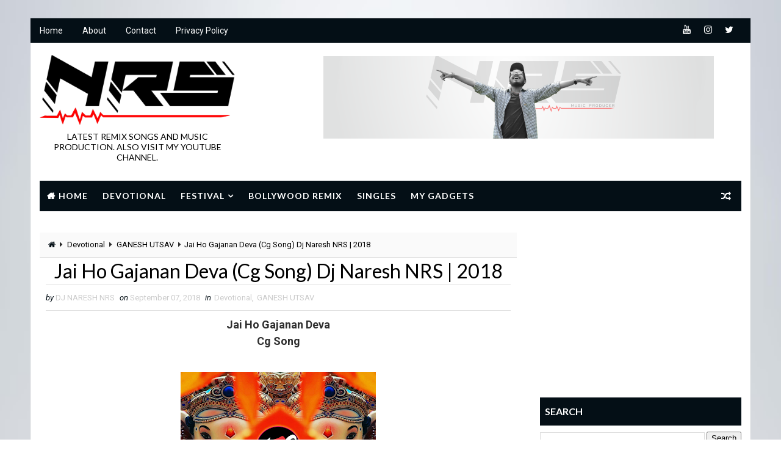

--- FILE ---
content_type: text/html; charset=UTF-8
request_url: https://www.djnareshnrs.com/b/stats?style=BLACK_TRANSPARENT&timeRange=ALL_TIME&token=APq4FmA_sbQgYEPqOjV0lJ5uKE36m9s2KdGF0XohwCRktstriGUL5uqhBdnfVgtC1xTfpdHPC73F0SHlcfAKBQMOG5u96JFaMA
body_size: 51
content:
{"total":2251795,"sparklineOptions":{"backgroundColor":{"fillOpacity":0.1,"fill":"#000000"},"series":[{"areaOpacity":0.3,"color":"#202020"}]},"sparklineData":[[0,60],[1,50],[2,48],[3,51],[4,54],[5,99],[6,79],[7,77],[8,96],[9,40],[10,56],[11,67],[12,40],[13,39],[14,74],[15,41],[16,83],[17,95],[18,62],[19,49],[20,66],[21,85],[22,82],[23,97],[24,70],[25,89],[26,91],[27,68],[28,39],[29,47]],"nextTickMs":900000}

--- FILE ---
content_type: text/html; charset=utf-8
request_url: https://accounts.google.com/o/oauth2/postmessageRelay?parent=https%3A%2F%2Fwww.djnareshnrs.com&jsh=m%3B%2F_%2Fscs%2Fabc-static%2F_%2Fjs%2Fk%3Dgapi.lb.en.2kN9-TZiXrM.O%2Fd%3D1%2Frs%3DAHpOoo_B4hu0FeWRuWHfxnZ3V0WubwN7Qw%2Fm%3D__features__
body_size: 161
content:
<!DOCTYPE html><html><head><title></title><meta http-equiv="content-type" content="text/html; charset=utf-8"><meta http-equiv="X-UA-Compatible" content="IE=edge"><meta name="viewport" content="width=device-width, initial-scale=1, minimum-scale=1, maximum-scale=1, user-scalable=0"><script src='https://ssl.gstatic.com/accounts/o/2580342461-postmessagerelay.js' nonce="0eYe-CoHmD6L5fJuCuTGmQ"></script></head><body><script type="text/javascript" src="https://apis.google.com/js/rpc:shindig_random.js?onload=init" nonce="0eYe-CoHmD6L5fJuCuTGmQ"></script></body></html>

--- FILE ---
content_type: text/html; charset=utf-8
request_url: https://www.google.com/recaptcha/api2/aframe
body_size: 267
content:
<!DOCTYPE HTML><html><head><meta http-equiv="content-type" content="text/html; charset=UTF-8"></head><body><script nonce="bnW5t4DhtHWhlP0HPOVEEg">/** Anti-fraud and anti-abuse applications only. See google.com/recaptcha */ try{var clients={'sodar':'https://pagead2.googlesyndication.com/pagead/sodar?'};window.addEventListener("message",function(a){try{if(a.source===window.parent){var b=JSON.parse(a.data);var c=clients[b['id']];if(c){var d=document.createElement('img');d.src=c+b['params']+'&rc='+(localStorage.getItem("rc::a")?sessionStorage.getItem("rc::b"):"");window.document.body.appendChild(d);sessionStorage.setItem("rc::e",parseInt(sessionStorage.getItem("rc::e")||0)+1);localStorage.setItem("rc::h",'1769527578224');}}}catch(b){}});window.parent.postMessage("_grecaptcha_ready", "*");}catch(b){}</script></body></html>

--- FILE ---
content_type: text/javascript; charset=UTF-8
request_url: https://www.djnareshnrs.com/feeds/posts/default/-/GANESH%20UTSAV?alt=json-in-script&max-results=4&callback=jQuery111009748572066854264_1769527573201&_=1769527573202
body_size: 3159
content:
// API callback
jQuery111009748572066854264_1769527573201({"version":"1.0","encoding":"UTF-8","feed":{"xmlns":"http://www.w3.org/2005/Atom","xmlns$openSearch":"http://a9.com/-/spec/opensearchrss/1.0/","xmlns$blogger":"http://schemas.google.com/blogger/2008","xmlns$georss":"http://www.georss.org/georss","xmlns$gd":"http://schemas.google.com/g/2005","xmlns$thr":"http://purl.org/syndication/thread/1.0","id":{"$t":"tag:blogger.com,1999:blog-625554650556870653"},"updated":{"$t":"2026-01-19T04:52:04.653-08:00"},"category":[{"term":"Devotional"},{"term":"Shivratri Special"},{"term":"SINGLES"},{"term":"BOLLYWOOD REMIX"},{"term":"JANMASHTAMI SPECIAL"},{"term":"NAVRATRI"},{"term":"RAMNAVMI"},{"term":"GANESH UTSAV"},{"term":"sai baba"}],"title":{"type":"text","$t":"DJ NARESH NRS"},"subtitle":{"type":"html","$t":"Latest Remix Songs and Music Production. Also visit my YouTube Channel."},"link":[{"rel":"http://schemas.google.com/g/2005#feed","type":"application/atom+xml","href":"https:\/\/www.djnareshnrs.com\/feeds\/posts\/default"},{"rel":"self","type":"application/atom+xml","href":"https:\/\/www.blogger.com\/feeds\/625554650556870653\/posts\/default\/-\/GANESH+UTSAV?alt=json-in-script\u0026max-results=4"},{"rel":"alternate","type":"text/html","href":"https:\/\/www.djnareshnrs.com\/search\/label\/GANESH%20UTSAV"},{"rel":"hub","href":"http://pubsubhubbub.appspot.com/"},{"rel":"next","type":"application/atom+xml","href":"https:\/\/www.blogger.com\/feeds\/625554650556870653\/posts\/default\/-\/GANESH+UTSAV\/-\/GANESH+UTSAV?alt=json-in-script\u0026start-index=5\u0026max-results=4"}],"author":[{"name":{"$t":"DJ NARESH NRS"},"uri":{"$t":"http:\/\/www.blogger.com\/profile\/07741670822427371193"},"email":{"$t":"noreply@blogger.com"},"gd$image":{"rel":"http://schemas.google.com/g/2005#thumbnail","width":"16","height":"16","src":"https:\/\/img1.blogblog.com\/img\/b16-rounded.gif"}}],"generator":{"version":"7.00","uri":"http://www.blogger.com","$t":"Blogger"},"openSearch$totalResults":{"$t":"22"},"openSearch$startIndex":{"$t":"1"},"openSearch$itemsPerPage":{"$t":"4"},"entry":[{"id":{"$t":"tag:blogger.com,1999:blog-625554650556870653.post-5074060767911320908"},"published":{"$t":"2025-09-05T23:44:00.000-07:00"},"updated":{"$t":"2025-09-05T23:44:41.617-07:00"},"category":[{"scheme":"http://www.blogger.com/atom/ns#","term":"Devotional"},{"scheme":"http://www.blogger.com/atom/ns#","term":"GANESH UTSAV"}],"title":{"type":"text","$t":"Bappa Morya Re | Ganpati Mashup | DJ NARESH NRS | 2025"},"content":{"type":"html","$t":"\u003Cp style=\"text-align: center;\"\u003E\u003Cb\u003E\u003Cspan style=\"font-family: georgia; font-size: large;\"\u003E\u0026nbsp;Bappa Morya Re\u003C\/span\u003E\u003C\/b\u003E\u003C\/p\u003E\u003Cp style=\"text-align: center;\"\u003E\u003Cb\u003E\u003Cspan style=\"font-family: georgia; font-size: large;\"\u003EGanpati Mashup\u003C\/span\u003E\u003C\/b\u003E\u003C\/p\u003E\u003Cp style=\"text-align: center;\"\u003E\u003Cb\u003E\u003Cspan style=\"font-family: georgia; font-size: large;\"\u003E\u0026nbsp;DJ NARESH \u003Cspan style=\"color: #ffa400;\"\u003ENRS\u003C\/span\u003E\u0026nbsp;\u003C\/span\u003E\u003C\/b\u003E\u003C\/p\u003E\u003Cdiv class=\"separator\" style=\"clear: both; text-align: center;\"\u003E\u003Cb\u003E\u003Cspan style=\"font-family: georgia; font-size: large;\"\u003E\u003Ca href=\"https:\/\/blogger.googleusercontent.com\/img\/a\/AVvXsEhxUjLmAcgE1Y07vjIwGT6el8dr2dNM-NOEIIE8-qgGy4SM4vm9QOYem9KtVIBcsrUIBf3BdQF6ZPFULkONbjfXE6CegTngd6Qry9Eajgn8M5wWgWtZQL9ExFK56BD4Bt1SpTpSMEzdOvFJoRmxH9EXplSbnXFCYeG1GcXyhxB_zuC5AcQYDaIyUOYFRBL4\" style=\"margin-left: 1em; margin-right: 1em;\"\u003E\u003Cimg alt=\"\" data-original-height=\"3002\" data-original-width=\"3002\" height=\"240\" src=\"https:\/\/blogger.googleusercontent.com\/img\/a\/AVvXsEhxUjLmAcgE1Y07vjIwGT6el8dr2dNM-NOEIIE8-qgGy4SM4vm9QOYem9KtVIBcsrUIBf3BdQF6ZPFULkONbjfXE6CegTngd6Qry9Eajgn8M5wWgWtZQL9ExFK56BD4Bt1SpTpSMEzdOvFJoRmxH9EXplSbnXFCYeG1GcXyhxB_zuC5AcQYDaIyUOYFRBL4\" width=\"240\" \/\u003E\u003C\/a\u003E\u003C\/span\u003E\u003C\/b\u003E\u003C\/div\u003E\u003Ca href=\"https:\/\/www.mediafire.com\/file\/tkuxk724wau0jkq\/Bappa+Morya+Re+(Mashup)+DJ+NARESH+NRS.mp3\/file\"\u003E\u003Cbutton style=\"background-color: white; border-radius: 5px; border: 3px solid black; color: black; font-family: arial; font-size: 30px; height: 50px; margin-top: 30px; width: 100%;\" type=\"button\"\u003EDownload\u003C\/button\u003E\u003C\/a\u003E\u003Cb\u003E\u003Cspan style=\"font-family: georgia; font-size: large;\"\u003E\u003Cbr \/\u003E\u003C\/span\u003E\u003C\/b\u003E\u003Cp\u003E\u003C\/p\u003E"},"link":[{"rel":"replies","type":"application/atom+xml","href":"https:\/\/www.djnareshnrs.com\/feeds\/5074060767911320908\/comments\/default","title":"Post Comments"},{"rel":"replies","type":"text/html","href":"https:\/\/www.djnareshnrs.com\/2025\/09\/bappa-morya-re-ganpati-mashup-dj-naresh.html#comment-form","title":"0 Comments"},{"rel":"edit","type":"application/atom+xml","href":"https:\/\/www.blogger.com\/feeds\/625554650556870653\/posts\/default\/5074060767911320908"},{"rel":"self","type":"application/atom+xml","href":"https:\/\/www.blogger.com\/feeds\/625554650556870653\/posts\/default\/5074060767911320908"},{"rel":"alternate","type":"text/html","href":"https:\/\/www.djnareshnrs.com\/2025\/09\/bappa-morya-re-ganpati-mashup-dj-naresh.html","title":"Bappa Morya Re | Ganpati Mashup | DJ NARESH NRS | 2025"}],"author":[{"name":{"$t":"DJ NARESH NRS"},"uri":{"$t":"http:\/\/www.blogger.com\/profile\/07741670822427371193"},"email":{"$t":"noreply@blogger.com"},"gd$image":{"rel":"http://schemas.google.com/g/2005#thumbnail","width":"16","height":"16","src":"https:\/\/img1.blogblog.com\/img\/b16-rounded.gif"}}],"media$thumbnail":{"xmlns$media":"http://search.yahoo.com/mrss/","url":"https:\/\/blogger.googleusercontent.com\/img\/a\/AVvXsEhxUjLmAcgE1Y07vjIwGT6el8dr2dNM-NOEIIE8-qgGy4SM4vm9QOYem9KtVIBcsrUIBf3BdQF6ZPFULkONbjfXE6CegTngd6Qry9Eajgn8M5wWgWtZQL9ExFK56BD4Bt1SpTpSMEzdOvFJoRmxH9EXplSbnXFCYeG1GcXyhxB_zuC5AcQYDaIyUOYFRBL4=s72-c","height":"72","width":"72"},"thr$total":{"$t":"0"}},{"id":{"$t":"tag:blogger.com,1999:blog-625554650556870653.post-1878557192384051703"},"published":{"$t":"2025-08-27T06:15:00.000-07:00"},"updated":{"$t":"2025-08-27T06:15:42.771-07:00"},"category":[{"scheme":"http://www.blogger.com/atom/ns#","term":"Devotional"},{"scheme":"http://www.blogger.com/atom/ns#","term":"GANESH UTSAV"}],"title":{"type":"text","$t":"Aagman Raja Cha (Original)  NANDLAL | DJ NARESH NRS | 2025"},"content":{"type":"html","$t":"\u003Cp style=\"text-align: center;\"\u003E\u003Cspan style=\"font-family: georgia; font-size: large;\"\u003E\u003Cb\u003E\u0026nbsp;Aagman Raja Cha\u0026nbsp;\u003C\/b\u003E\u003C\/span\u003E\u003C\/p\u003E\u003Cp style=\"text-align: center;\"\u003E\u003Cspan style=\"font-family: georgia; font-size: medium;\"\u003E\u003Cb\u003ESINGER - NANDLAL SANANSE\u0026nbsp;\u003C\/b\u003E\u003C\/span\u003E\u003C\/p\u003E\u003Cp style=\"text-align: center;\"\u003E\u003Cspan style=\"font-family: georgia; font-size: medium;\"\u003E\u003Cb\u003EMUSIC - DJ NARESH \u003Cspan style=\"color: #ffa400;\"\u003ENRS\u0026nbsp;\u003C\/span\u003E\u003C\/b\u003E\u003C\/span\u003E\u003C\/p\u003E\u003Cdiv class=\"separator\" style=\"clear: both; text-align: center;\"\u003E\u003Cspan style=\"font-family: georgia; font-size: large;\"\u003E\u003Cb\u003E\u003Cspan style=\"color: #ffa400;\"\u003E\u003Ca href=\"https:\/\/blogger.googleusercontent.com\/img\/a\/AVvXsEhCMyMUjwzCN2gavjX42zJ6FruJBlk_bRVyNojzVhNaGM_lR_ClRAvc4K7cx9Sr47ogYaGnUofyW-SvYCu7eD3bRUoEs-we63RqiGntBNtT7L9Iyz6zlb5n3n730b53bpzaLDz_xFXf27OCjvIUNCcjMYEFi0__gGE_q4rQlIR7eS20WYpcSTVRPPoIt8s1\" style=\"margin-left: 1em; margin-right: 1em;\"\u003E\u003Cimg alt=\"\" data-original-height=\"2160\" data-original-width=\"2160\" height=\"240\" src=\"https:\/\/blogger.googleusercontent.com\/img\/a\/AVvXsEhCMyMUjwzCN2gavjX42zJ6FruJBlk_bRVyNojzVhNaGM_lR_ClRAvc4K7cx9Sr47ogYaGnUofyW-SvYCu7eD3bRUoEs-we63RqiGntBNtT7L9Iyz6zlb5n3n730b53bpzaLDz_xFXf27OCjvIUNCcjMYEFi0__gGE_q4rQlIR7eS20WYpcSTVRPPoIt8s1\" width=\"240\" \/\u003E\u003C\/a\u003E\u003C\/span\u003E\u003C\/b\u003E\u003C\/span\u003E\u003C\/div\u003E\u003Ca href=\"https:\/\/www.mediafire.com\/file\/hnixpeqohlx5j5r\/Aagman+Raja+Cha+(Original)++DJ+NARESH+NRS.mp3\/file\"\u003E\u003Cbutton style=\"background-color: white; border-radius: 5px; border: 3px solid black; color: black; font-family: arial; font-size: 30px; height: 50px; margin-top: 30px; width: 100%;\" type=\"button\"\u003EDownload\u003C\/button\u003E\u003C\/a\u003E\u003Cspan style=\"font-family: georgia; font-size: large;\"\u003E\u003Cb\u003E\u003Cspan style=\"color: #ffa400;\"\u003E\u003Cbr \/\u003E\u003C\/span\u003E\u003C\/b\u003E\u003C\/span\u003E\u003Cp\u003E\u003C\/p\u003E\u003Cp style=\"text-align: center;\"\u003E\u003Cspan style=\"font-family: georgia; font-size: large;\"\u003E\u0026nbsp;\u003C\/span\u003E\u003C\/p\u003E"},"link":[{"rel":"replies","type":"application/atom+xml","href":"https:\/\/www.djnareshnrs.com\/feeds\/1878557192384051703\/comments\/default","title":"Post Comments"},{"rel":"replies","type":"text/html","href":"https:\/\/www.djnareshnrs.com\/2025\/08\/aagman-raja-cha-original-nandlal-dj.html#comment-form","title":"0 Comments"},{"rel":"edit","type":"application/atom+xml","href":"https:\/\/www.blogger.com\/feeds\/625554650556870653\/posts\/default\/1878557192384051703"},{"rel":"self","type":"application/atom+xml","href":"https:\/\/www.blogger.com\/feeds\/625554650556870653\/posts\/default\/1878557192384051703"},{"rel":"alternate","type":"text/html","href":"https:\/\/www.djnareshnrs.com\/2025\/08\/aagman-raja-cha-original-nandlal-dj.html","title":"Aagman Raja Cha (Original)  NANDLAL | DJ NARESH NRS | 2025"}],"author":[{"name":{"$t":"DJ NARESH NRS"},"uri":{"$t":"http:\/\/www.blogger.com\/profile\/07741670822427371193"},"email":{"$t":"noreply@blogger.com"},"gd$image":{"rel":"http://schemas.google.com/g/2005#thumbnail","width":"16","height":"16","src":"https:\/\/img1.blogblog.com\/img\/b16-rounded.gif"}}],"media$thumbnail":{"xmlns$media":"http://search.yahoo.com/mrss/","url":"https:\/\/blogger.googleusercontent.com\/img\/a\/AVvXsEhCMyMUjwzCN2gavjX42zJ6FruJBlk_bRVyNojzVhNaGM_lR_ClRAvc4K7cx9Sr47ogYaGnUofyW-SvYCu7eD3bRUoEs-we63RqiGntBNtT7L9Iyz6zlb5n3n730b53bpzaLDz_xFXf27OCjvIUNCcjMYEFi0__gGE_q4rQlIR7eS20WYpcSTVRPPoIt8s1=s72-c","height":"72","width":"72"},"thr$total":{"$t":"0"}},{"id":{"$t":"tag:blogger.com,1999:blog-625554650556870653.post-5443766032852397938"},"published":{"$t":"2024-09-09T07:18:00.000-07:00"},"updated":{"$t":"2024-09-09T07:18:37.382-07:00"},"category":[{"scheme":"http://www.blogger.com/atom/ns#","term":"Devotional"},{"scheme":"http://www.blogger.com/atom/ns#","term":"GANESH UTSAV"}],"title":{"type":"text","$t":"Aaye Hain Ganesh | Octapad Mix | DJ NARESH NRS | 2024"},"content":{"type":"html","$t":"\u003Cp style=\"text-align: center;\"\u003E\u003Cb\u003E\u003Cspan style=\"font-family: georgia; font-size: large;\"\u003E\u0026nbsp;Aaye Hain Ganesh\u003C\/span\u003E\u003C\/b\u003E\u003C\/p\u003E\u003Cp style=\"text-align: center;\"\u003E\u003Cb\u003E\u003Cspan style=\"font-family: georgia; font-size: large;\"\u003EOctapad Mix\u0026nbsp;\u003C\/span\u003E\u003C\/b\u003E\u003C\/p\u003E\u003Cp style=\"text-align: center;\"\u003E\u003Cb\u003E\u003Cspan style=\"font-family: georgia; font-size: large;\"\u003EDJ NARESH \u003Cspan style=\"color: #ffa400;\"\u003ENRS\u003C\/span\u003E\u003C\/span\u003E\u003C\/b\u003E\u003C\/p\u003E\u003Cp style=\"text-align: center;\"\u003E\u003Cb\u003E\u003Cspan style=\"font-family: georgia; font-size: large;\"\u003E\u003Cspan style=\"color: #ffa400;\"\u003E\u003C\/span\u003E\u003C\/span\u003E\u003C\/b\u003E\u003C\/p\u003E\u003Cdiv class=\"separator\" style=\"clear: both; text-align: center;\"\u003E\u003Cb\u003E\u003Cspan style=\"font-family: georgia; font-size: large;\"\u003E\u003Cspan style=\"color: #ffa400;\"\u003E\u003Ca href=\"https:\/\/blogger.googleusercontent.com\/img\/a\/AVvXsEjF_98TZOjU541WZyc-fekTAwtBJrTisyB5IPOABtv2JKCIMQ6zPpSXx8t03Tz5ThjGR7ryqQ_0vB5uVQ40WhMnyCo9qih8AW42JnJ9s3B14aje7zsoIT_z1qPFqF819rTIf_9tk49AxHGc2zncJQqMBGeRkC1U8Rpa2-OC2sSj5x9Pc63yCb2TzJ1SN715\" style=\"margin-left: 1em; margin-right: 1em;\"\u003E\u003Cimg alt=\"\" data-original-height=\"2160\" data-original-width=\"2160\" height=\"240\" src=\"https:\/\/blogger.googleusercontent.com\/img\/a\/AVvXsEjF_98TZOjU541WZyc-fekTAwtBJrTisyB5IPOABtv2JKCIMQ6zPpSXx8t03Tz5ThjGR7ryqQ_0vB5uVQ40WhMnyCo9qih8AW42JnJ9s3B14aje7zsoIT_z1qPFqF819rTIf_9tk49AxHGc2zncJQqMBGeRkC1U8Rpa2-OC2sSj5x9Pc63yCb2TzJ1SN715\" width=\"240\" \/\u003E\u003C\/a\u003E\u003C\/span\u003E\u003C\/span\u003E\u003C\/b\u003E\u003C\/div\u003E\u003Ca href=\"https:\/\/www.mediafire.com\/file\/mxxs21xoqs4lf36\/Aaye+Hain+Ganesh+(Octapad+Mix)+DJ+NARESH+NRS+.mp3\/file\"\u003E\u003Cbutton style=\"background-color: white; border-radius: 5px; border: 3px solid black; color: black; font-family: arial; font-size: 30px; height: 50px; margin-top: 30px; width: 100%;\" type=\"button\"\u003EDownload\u003C\/button\u003E\u003C\/a\u003E\u003Cb\u003E\u003Cspan style=\"font-family: georgia; font-size: large;\"\u003E\u003Cspan style=\"color: #ffa400;\"\u003E\u003Cbr \/\u003E\u003Cbr \/\u003E\u003C\/span\u003E\u003C\/span\u003E\u003C\/b\u003E\u003Cp\u003E\u003C\/p\u003E"},"link":[{"rel":"replies","type":"application/atom+xml","href":"https:\/\/www.djnareshnrs.com\/feeds\/5443766032852397938\/comments\/default","title":"Post Comments"},{"rel":"replies","type":"text/html","href":"https:\/\/www.djnareshnrs.com\/2024\/09\/aaye-hain-ganesh-octapad-mix-dj-naresh.html#comment-form","title":"0 Comments"},{"rel":"edit","type":"application/atom+xml","href":"https:\/\/www.blogger.com\/feeds\/625554650556870653\/posts\/default\/5443766032852397938"},{"rel":"self","type":"application/atom+xml","href":"https:\/\/www.blogger.com\/feeds\/625554650556870653\/posts\/default\/5443766032852397938"},{"rel":"alternate","type":"text/html","href":"https:\/\/www.djnareshnrs.com\/2024\/09\/aaye-hain-ganesh-octapad-mix-dj-naresh.html","title":"Aaye Hain Ganesh | Octapad Mix | DJ NARESH NRS | 2024"}],"author":[{"name":{"$t":"DJ NARESH NRS"},"uri":{"$t":"http:\/\/www.blogger.com\/profile\/07741670822427371193"},"email":{"$t":"noreply@blogger.com"},"gd$image":{"rel":"http://schemas.google.com/g/2005#thumbnail","width":"16","height":"16","src":"https:\/\/img1.blogblog.com\/img\/b16-rounded.gif"}}],"media$thumbnail":{"xmlns$media":"http://search.yahoo.com/mrss/","url":"https:\/\/blogger.googleusercontent.com\/img\/a\/AVvXsEjF_98TZOjU541WZyc-fekTAwtBJrTisyB5IPOABtv2JKCIMQ6zPpSXx8t03Tz5ThjGR7ryqQ_0vB5uVQ40WhMnyCo9qih8AW42JnJ9s3B14aje7zsoIT_z1qPFqF819rTIf_9tk49AxHGc2zncJQqMBGeRkC1U8Rpa2-OC2sSj5x9Pc63yCb2TzJ1SN715=s72-c","height":"72","width":"72"},"thr$total":{"$t":"0"}},{"id":{"$t":"tag:blogger.com,1999:blog-625554650556870653.post-7703223787448360054"},"published":{"$t":"2023-09-28T02:19:00.000-07:00"},"updated":{"$t":"2023-09-28T02:19:04.021-07:00"},"category":[{"scheme":"http://www.blogger.com/atom/ns#","term":"Devotional"},{"scheme":"http://www.blogger.com/atom/ns#","term":"GANESH UTSAV"}],"title":{"type":"text","$t":"Mhara Kirtan Mein Ras Barsao | Circuit Mix | DJ NARESH NRS"},"content":{"type":"html","$t":"\u003Cp style=\"text-align: center;\"\u003E\u003Cb\u003E\u003Cspan style=\"font-family: georgia; font-size: large;\"\u003E\u0026nbsp;Mhara Kirtan Mein Ras Barsao\u0026nbsp;\u003C\/span\u003E\u003C\/b\u003E\u003C\/p\u003E\u003Cp style=\"text-align: center;\"\u003E\u003Cb\u003E\u003Cspan style=\"font-family: georgia; font-size: large;\"\u003E\u0026nbsp;Circuit Mix\u0026nbsp;\u0026nbsp;\u003C\/span\u003E\u003C\/b\u003E\u003C\/p\u003E\u003Cp style=\"text-align: center;\"\u003E\u003Cb\u003E\u003Cspan style=\"font-family: georgia; font-size: large;\"\u003EDJ NARESH \u003Cspan style=\"color: #ffa400;\"\u003ENRS\u003C\/span\u003E\u003C\/span\u003E\u003C\/b\u003E\u003C\/p\u003E\u003Cdiv class=\"separator\" style=\"clear: both; text-align: center;\"\u003E\u003Cb\u003E\u003Cspan style=\"font-family: georgia; font-size: large;\"\u003E\u003Cspan style=\"color: #ffa400;\"\u003E\u003Ca href=\"https:\/\/blogger.googleusercontent.com\/img\/a\/AVvXsEhMo8Izb4r1TNDbHCpo5laNdZG1PvD8p24Gqry3poCM-lVXpcgCB-a44YCpYY2LGNv0P5WOX3ALZnyFhzwoV89XRdUJRm5Vew4c2WVLmegjGEfqQnKZi4331fhV5CUof5MR0A1-Bi91J0VdnRL40lzJsKPijSYx4Ta9H7bZ8sBG_aFg10sSIHRGJKBvmUG-\" style=\"margin-left: 1em; margin-right: 1em;\"\u003E\u003Cimg alt=\"\" data-original-height=\"2160\" data-original-width=\"2160\" height=\"240\" src=\"https:\/\/blogger.googleusercontent.com\/img\/a\/AVvXsEhMo8Izb4r1TNDbHCpo5laNdZG1PvD8p24Gqry3poCM-lVXpcgCB-a44YCpYY2LGNv0P5WOX3ALZnyFhzwoV89XRdUJRm5Vew4c2WVLmegjGEfqQnKZi4331fhV5CUof5MR0A1-Bi91J0VdnRL40lzJsKPijSYx4Ta9H7bZ8sBG_aFg10sSIHRGJKBvmUG-\" width=\"240\" \/\u003E\u003C\/a\u003E\u003C\/span\u003E\u003Ciframe allow=\"autoplay\" allowtransparency=\"\" frameborder=\"0\" height=\"150\" id=\"hearthis_at_track_10181871\" scrolling=\"no\" src=\"https:\/\/app.hearthis.at\/embed\/10181871\/transparent_black\/?hcolor=\u0026amp;color=\u0026amp;style=2\u0026amp;block_size=2\u0026amp;block_space=1\u0026amp;background=1\u0026amp;waveform=0\u0026amp;cover=0\u0026amp;autoplay=0\u0026amp;css=\" width=\"100%\"\u003E\u003Cp\u003EListen to \u003Ca href=\"https:\/\/hearthis.at\/djnareshnrs\/mhara-kirtan-mein-ras-barsao-circuit-mix-dj-naresh-nrs\/\" target=\"_blank\"\u003EMhara Kirtan Mein Ras Barsao (Circuit Mix) DJ NARESH NRS\u003C\/a\u003E \u003Cspan\u003Eby\u003C\/span\u003E\u003Ca href=\"https:\/\/hearthis.at\/djnareshnrs\/\" target=\"_blank\" \u003EDJ NRS\u003C\/a\u003E \u003Cspan\u003Eon\u003C\/span\u003E \u003Ca href=\"https:\/\/hearthis.at\/\" target=\"_blank\"\u003Ehearthis.at\u003C\/a\u003E\u003C\/p\u003E\u003C\/iframe\u003E\u003C\/span\u003E\u003C\/b\u003E\u003C\/div\u003E\u003Cdiv class=\"separator\" style=\"clear: both; text-align: center;\"\u003E\u003C\/div\u003E\u003Cdiv class=\"separator\" style=\"clear: both; text-align: center;\"\u003E\u003C\/div\u003E\u003Cdiv class=\"separator\" style=\"clear: both; text-align: center;\"\u003E\u003C\/div\u003E\u003Cdiv class=\"separator\" style=\"clear: both; text-align: center;\"\u003E\u003C\/div\u003E\u003Cdiv class=\"separator\" style=\"clear: both; text-align: center;\"\u003E\u003C\/div\u003E\u003Cdiv class=\"separator\" style=\"clear: both; text-align: center;\"\u003E\u003C\/div\u003E\u003Cdiv class=\"separator\" style=\"clear: both; text-align: center;\"\u003E\u003C\/div\u003E\u003Cdiv class=\"separator\" style=\"clear: both; text-align: center;\"\u003E\u003C\/div\u003E\u003Cp\u003E\u003Ca href=\"https:\/\/www.mediafire.com\/file\/j79wvd4zu10mlbs\/Mhara+Kirtan+Mein+Ras+Barsao+(Circuit+Mix)+DJ+NARESH+NRS.mp3\/file\"\u003E\u003Cbutton style=\"background-color: white; border-color: black; border-radius: 5px; border-style: solid; border-width: 3px; color: black; font-family: arial; font-size: 30px; height: 50px; margin-top: 30px; width: 100%;\" type=\"button\"\u003EDownload\u003C\/button\u003E\u003C\/a\u003E\u003C\/p\u003E\u003Cp\u003E\u003C\/p\u003E"},"link":[{"rel":"replies","type":"application/atom+xml","href":"https:\/\/www.djnareshnrs.com\/feeds\/7703223787448360054\/comments\/default","title":"Post Comments"},{"rel":"replies","type":"text/html","href":"https:\/\/www.djnareshnrs.com\/2023\/09\/mhara-kirtan-mein-ras-barsao-circuit.html#comment-form","title":"0 Comments"},{"rel":"edit","type":"application/atom+xml","href":"https:\/\/www.blogger.com\/feeds\/625554650556870653\/posts\/default\/7703223787448360054"},{"rel":"self","type":"application/atom+xml","href":"https:\/\/www.blogger.com\/feeds\/625554650556870653\/posts\/default\/7703223787448360054"},{"rel":"alternate","type":"text/html","href":"https:\/\/www.djnareshnrs.com\/2023\/09\/mhara-kirtan-mein-ras-barsao-circuit.html","title":"Mhara Kirtan Mein Ras Barsao | Circuit Mix | DJ NARESH NRS"}],"author":[{"name":{"$t":"DJ NARESH NRS"},"uri":{"$t":"http:\/\/www.blogger.com\/profile\/07741670822427371193"},"email":{"$t":"noreply@blogger.com"},"gd$image":{"rel":"http://schemas.google.com/g/2005#thumbnail","width":"16","height":"16","src":"https:\/\/img1.blogblog.com\/img\/b16-rounded.gif"}}],"media$thumbnail":{"xmlns$media":"http://search.yahoo.com/mrss/","url":"https:\/\/blogger.googleusercontent.com\/img\/a\/AVvXsEhMo8Izb4r1TNDbHCpo5laNdZG1PvD8p24Gqry3poCM-lVXpcgCB-a44YCpYY2LGNv0P5WOX3ALZnyFhzwoV89XRdUJRm5Vew4c2WVLmegjGEfqQnKZi4331fhV5CUof5MR0A1-Bi91J0VdnRL40lzJsKPijSYx4Ta9H7bZ8sBG_aFg10sSIHRGJKBvmUG-=s72-c","height":"72","width":"72"},"thr$total":{"$t":"0"}}]}});

--- FILE ---
content_type: text/javascript; charset=UTF-8
request_url: https://www.djnareshnrs.com/feeds/posts/default?alt=json-in-script&start-index=6&max-results=1&callback=jQuery111009748572066854264_1769527573203&_=1769527573205
body_size: 1748
content:
// API callback
jQuery111009748572066854264_1769527573203({"version":"1.0","encoding":"UTF-8","feed":{"xmlns":"http://www.w3.org/2005/Atom","xmlns$openSearch":"http://a9.com/-/spec/opensearchrss/1.0/","xmlns$blogger":"http://schemas.google.com/blogger/2008","xmlns$georss":"http://www.georss.org/georss","xmlns$gd":"http://schemas.google.com/g/2005","xmlns$thr":"http://purl.org/syndication/thread/1.0","id":{"$t":"tag:blogger.com,1999:blog-625554650556870653"},"updated":{"$t":"2026-01-19T04:52:04.653-08:00"},"category":[{"term":"Devotional"},{"term":"Shivratri Special"},{"term":"SINGLES"},{"term":"BOLLYWOOD REMIX"},{"term":"JANMASHTAMI SPECIAL"},{"term":"NAVRATRI"},{"term":"RAMNAVMI"},{"term":"GANESH UTSAV"},{"term":"sai baba"}],"title":{"type":"text","$t":"DJ NARESH NRS"},"subtitle":{"type":"html","$t":"Latest Remix Songs and Music Production. Also visit my YouTube Channel."},"link":[{"rel":"http://schemas.google.com/g/2005#feed","type":"application/atom+xml","href":"https:\/\/www.djnareshnrs.com\/feeds\/posts\/default"},{"rel":"self","type":"application/atom+xml","href":"https:\/\/www.blogger.com\/feeds\/625554650556870653\/posts\/default?alt=json-in-script\u0026start-index=6\u0026max-results=1"},{"rel":"alternate","type":"text/html","href":"https:\/\/www.djnareshnrs.com\/"},{"rel":"hub","href":"http://pubsubhubbub.appspot.com/"},{"rel":"previous","type":"application/atom+xml","href":"https:\/\/www.blogger.com\/feeds\/625554650556870653\/posts\/default?alt=json-in-script\u0026start-index=5\u0026max-results=1"},{"rel":"next","type":"application/atom+xml","href":"https:\/\/www.blogger.com\/feeds\/625554650556870653\/posts\/default?alt=json-in-script\u0026start-index=7\u0026max-results=1"}],"author":[{"name":{"$t":"DJ NARESH NRS"},"uri":{"$t":"http:\/\/www.blogger.com\/profile\/07741670822427371193"},"email":{"$t":"noreply@blogger.com"},"gd$image":{"rel":"http://schemas.google.com/g/2005#thumbnail","width":"16","height":"16","src":"https:\/\/img1.blogblog.com\/img\/b16-rounded.gif"}}],"generator":{"version":"7.00","uri":"http://www.blogger.com","$t":"Blogger"},"openSearch$totalResults":{"$t":"300"},"openSearch$startIndex":{"$t":"6"},"openSearch$itemsPerPage":{"$t":"1"},"entry":[{"id":{"$t":"tag:blogger.com,1999:blog-625554650556870653.post-6307576617899410771"},"published":{"$t":"2025-05-23T21:44:00.000-07:00"},"updated":{"$t":"2025-07-11T06:54:56.923-07:00"},"category":[{"scheme":"http://www.blogger.com/atom/ns#","term":"Devotional"},{"scheme":"http://www.blogger.com/atom/ns#","term":"RAMNAVMI"}],"title":{"type":"text","$t":"Shree Ram Ji Ke Pyare Bajrangbali | LoFi Mix | DJ NARESH NRS | 2025"},"content":{"type":"html","$t":"\u003Cp style=\"text-align: center;\"\u003E\u003Cb\u003E\u003Cspan style=\"font-family: georgia; font-size: large;\"\u003E\u0026nbsp;Shree Ram Ji Ke Pyare Bajrangbali\u003C\/span\u003E\u003C\/b\u003E\u003C\/p\u003E\u003Cp style=\"text-align: center;\"\u003E\u003Cb\u003E\u003Cspan style=\"font-family: georgia; font-size: medium;\"\u003ELoFi Mix\u0026nbsp;\u003C\/span\u003E\u003C\/b\u003E\u003C\/p\u003E\u003Cp style=\"text-align: center;\"\u003E\u003Cspan style=\"font-family: georgia; font-size: medium;\"\u003E\u003Cb\u003ESinger - Sunny Albela\u003C\/b\u003E\u003C\/span\u003E\u003C\/p\u003E\u003Cp style=\"text-align: center;\"\u003E\u003Cb\u003E\u003Cspan style=\"font-family: georgia; font-size: large;\"\u003EDJ NARESH \u003Cspan style=\"color: #ffa400;\"\u003ENRS \u003C\/span\u003E\u003C\/span\u003E\u003C\/b\u003E\u003C\/p\u003E\u003Cp style=\"text-align: center;\"\u003E\u003Cb\u003E\u003Cspan style=\"font-family: georgia; font-size: large;\"\u003E\u003C\/span\u003E\u003C\/b\u003E\u003C\/p\u003E\u003Cdiv class=\"separator\" style=\"clear: both; text-align: center;\"\u003E\u003Cb\u003E\u003Cspan style=\"font-family: georgia; font-size: large;\"\u003E\u003Ca href=\"https:\/\/blogger.googleusercontent.com\/img\/a\/AVvXsEgxLbTEqJW_zCrI0ferCn4NkMFt4a1o7oCr6fcp_Ub-ChDQCLmbD-wkwVjM26aaVAfi12YdRpXHXfoJlxGw_X0EBknoVkMvNgf4LlrZDSwICyjswnX8iCutWXcgSF8kcO8e867Che9uYYKkXMDKuNtISEjn_d6hObA_NxnMZxb7zABMwW2jZpNeBmywkvir\" style=\"margin-left: 1em; margin-right: 1em;\"\u003E\u003Cimg alt=\"\" data-original-height=\"3847\" data-original-width=\"3847\" height=\"240\" src=\"https:\/\/blogger.googleusercontent.com\/img\/a\/AVvXsEgxLbTEqJW_zCrI0ferCn4NkMFt4a1o7oCr6fcp_Ub-ChDQCLmbD-wkwVjM26aaVAfi12YdRpXHXfoJlxGw_X0EBknoVkMvNgf4LlrZDSwICyjswnX8iCutWXcgSF8kcO8e867Che9uYYKkXMDKuNtISEjn_d6hObA_NxnMZxb7zABMwW2jZpNeBmywkvir\" width=\"240\" \/\u003E\u003C\/a\u003E\u003C\/span\u003E\u003C\/b\u003E\u003C\/div\u003E\u003Cdiv class=\"separator\" style=\"clear: both; text-align: center;\"\u003E\u003Cb\u003E\u003Cbr \/\u003E\u003C\/b\u003E\u003C\/div\u003E\u003Ciframe allow=\"autoplay; clipboard-write; encrypted-media; fullscreen; picture-in-picture\" allowfullscreen=\"\" data-testid=\"embed-iframe\" frameborder=\"0\" height=\"352\" loading=\"lazy\" src=\"https:\/\/open.spotify.com\/embed\/track\/34CltpxTNTpgDQ7L9KupWd?utm_source=generator\u0026amp;theme=0\" style=\"border-radius: 12px;\" width=\"100%\"\u003E\u003C\/iframe\u003E\u003Cdiv class=\"separator\" style=\"clear: both; text-align: center;\"\u003E\u003Ca href=\"https:\/\/www.mediafire.com\/file\/218v541f4x6mdir\/Shree+Ram+Ji+Ke+Pyare+(LoFi+Mix)+DJ+NARESH+NRS.mp3\/file\" style=\"text-align: left;\"\u003E\u003Cbutton style=\"background-color: white; border-color: black; border-radius: 5px; border-style: solid; border-width: 3px; color: black; font-family: arial; font-size: 30px; height: 50px; margin-top: 30px; width: 100%;\" type=\"button\"\u003EDownload\u003C\/button\u003E\u003C\/a\u003E\u003C\/div\u003E\u003Cb\u003E\u003Cspan style=\"font-family: georgia; font-size: large;\"\u003E\u003Cbr \/\u003E\u003C\/span\u003E\u003C\/b\u003E\u003Cp\u003E\u003C\/p\u003E"},"link":[{"rel":"replies","type":"application/atom+xml","href":"https:\/\/www.djnareshnrs.com\/feeds\/6307576617899410771\/comments\/default","title":"Post Comments"},{"rel":"replies","type":"text/html","href":"https:\/\/www.djnareshnrs.com\/2025\/05\/shree-ram-ji-ke-pyare-bajrangbali-lofi.html#comment-form","title":"0 Comments"},{"rel":"edit","type":"application/atom+xml","href":"https:\/\/www.blogger.com\/feeds\/625554650556870653\/posts\/default\/6307576617899410771"},{"rel":"self","type":"application/atom+xml","href":"https:\/\/www.blogger.com\/feeds\/625554650556870653\/posts\/default\/6307576617899410771"},{"rel":"alternate","type":"text/html","href":"https:\/\/www.djnareshnrs.com\/2025\/05\/shree-ram-ji-ke-pyare-bajrangbali-lofi.html","title":"Shree Ram Ji Ke Pyare Bajrangbali | LoFi Mix | DJ NARESH NRS | 2025"}],"author":[{"name":{"$t":"DJ NARESH NRS"},"uri":{"$t":"http:\/\/www.blogger.com\/profile\/07741670822427371193"},"email":{"$t":"noreply@blogger.com"},"gd$image":{"rel":"http://schemas.google.com/g/2005#thumbnail","width":"16","height":"16","src":"https:\/\/img1.blogblog.com\/img\/b16-rounded.gif"}}],"media$thumbnail":{"xmlns$media":"http://search.yahoo.com/mrss/","url":"https:\/\/blogger.googleusercontent.com\/img\/a\/AVvXsEgxLbTEqJW_zCrI0ferCn4NkMFt4a1o7oCr6fcp_Ub-ChDQCLmbD-wkwVjM26aaVAfi12YdRpXHXfoJlxGw_X0EBknoVkMvNgf4LlrZDSwICyjswnX8iCutWXcgSF8kcO8e867Che9uYYKkXMDKuNtISEjn_d6hObA_NxnMZxb7zABMwW2jZpNeBmywkvir=s72-c","height":"72","width":"72"},"thr$total":{"$t":"0"}}]}});

--- FILE ---
content_type: text/javascript; charset=UTF-8
request_url: https://www.djnareshnrs.com/feeds/posts/default?alt=json-in-script&callback=jQuery111009748572066854264_1769527573203&_=1769527573204
body_size: 13334
content:
// API callback
jQuery111009748572066854264_1769527573203({"version":"1.0","encoding":"UTF-8","feed":{"xmlns":"http://www.w3.org/2005/Atom","xmlns$openSearch":"http://a9.com/-/spec/opensearchrss/1.0/","xmlns$blogger":"http://schemas.google.com/blogger/2008","xmlns$georss":"http://www.georss.org/georss","xmlns$gd":"http://schemas.google.com/g/2005","xmlns$thr":"http://purl.org/syndication/thread/1.0","id":{"$t":"tag:blogger.com,1999:blog-625554650556870653"},"updated":{"$t":"2026-01-19T04:52:04.653-08:00"},"category":[{"term":"Devotional"},{"term":"Shivratri Special"},{"term":"SINGLES"},{"term":"BOLLYWOOD REMIX"},{"term":"JANMASHTAMI SPECIAL"},{"term":"NAVRATRI"},{"term":"RAMNAVMI"},{"term":"GANESH UTSAV"},{"term":"sai baba"}],"title":{"type":"text","$t":"DJ NARESH NRS"},"subtitle":{"type":"html","$t":"Latest Remix Songs and Music Production. Also visit my YouTube Channel."},"link":[{"rel":"http://schemas.google.com/g/2005#feed","type":"application/atom+xml","href":"https:\/\/www.djnareshnrs.com\/feeds\/posts\/default"},{"rel":"self","type":"application/atom+xml","href":"https:\/\/www.blogger.com\/feeds\/625554650556870653\/posts\/default?alt=json-in-script"},{"rel":"alternate","type":"text/html","href":"https:\/\/www.djnareshnrs.com\/"},{"rel":"hub","href":"http://pubsubhubbub.appspot.com/"},{"rel":"next","type":"application/atom+xml","href":"https:\/\/www.blogger.com\/feeds\/625554650556870653\/posts\/default?alt=json-in-script\u0026start-index=26\u0026max-results=25"}],"author":[{"name":{"$t":"DJ NARESH NRS"},"uri":{"$t":"http:\/\/www.blogger.com\/profile\/07741670822427371193"},"email":{"$t":"noreply@blogger.com"},"gd$image":{"rel":"http://schemas.google.com/g/2005#thumbnail","width":"16","height":"16","src":"https:\/\/img1.blogblog.com\/img\/b16-rounded.gif"}}],"generator":{"version":"7.00","uri":"http://www.blogger.com","$t":"Blogger"},"openSearch$totalResults":{"$t":"300"},"openSearch$startIndex":{"$t":"1"},"openSearch$itemsPerPage":{"$t":"25"},"entry":[{"id":{"$t":"tag:blogger.com,1999:blog-625554650556870653.post-3779880259046652370"},"published":{"$t":"2025-09-14T00:38:00.000-07:00"},"updated":{"$t":"2025-09-15T02:21:31.974-07:00"},"title":{"type":"text","$t":"SOUTH INDIAN RHYTHM VOL.2"},"content":{"type":"html","$t":"\u003Cp style=\"text-align: center;\"\u003E\u0026nbsp;\u003Cb style=\"background-color: white; color: #2e2e2e; font-family: Roboto, sans-serif; font-size: 14px; outline: 0px; text-align: center; transition: 0.3s;\"\u003E\u003Cspan style=\"font-family: verdana; font-size: large; margin: 0px; outline: 0px; padding: 0px; transition: 0.3s;\"\u003ESOUTH INDIAN RHY\u003C\/span\u003E\u003C\/b\u003E\u003Cb style=\"background-color: white; color: #2e2e2e; font-family: Roboto, sans-serif; font-size: 14px; outline: 0px; text-align: center; transition: 0.3s;\"\u003E\u003Cspan style=\"font-family: verdana; font-size: large; margin: 0px; outline: 0px; padding: 0px; transition: 0.3s;\"\u003ETHM Vol.2\u003C\/span\u003E\u003C\/b\u003E\u003C\/p\u003E\u003Cdiv class=\"separator\" style=\"clear: both; text-align: center;\"\u003E\u003Cb style=\"background-color: white; color: #2e2e2e; font-family: Roboto, sans-serif; font-size: 14px; outline: 0px; text-align: center; transition: 0.3s;\"\u003E\u003Ca href=\"https:\/\/blogger.googleusercontent.com\/img\/a\/AVvXsEjjdvKTZXKZWtoL5bDxF0EuhtfLfaP73TtEHg66T9jcCRMxAbQPLyN3FAlbaBzvWatQ9SUQTuRSXRx_SY882dRy-8_dqvhSqLgrBf5YKF9HC1gniNsc-EaqDcR-TMtzzy9q9dugsfvRB2cF1TDK0MNVgub0jKMTwWnqdNCBmgRg09ouH-bHtaxz6h4Szb2z\" style=\"margin-left: 1em; margin-right: 1em;\"\u003E\u003Cimg alt=\"\" data-original-height=\"2161\" data-original-width=\"2161\" height=\"240\" src=\"https:\/\/blogger.googleusercontent.com\/img\/a\/AVvXsEjjdvKTZXKZWtoL5bDxF0EuhtfLfaP73TtEHg66T9jcCRMxAbQPLyN3FAlbaBzvWatQ9SUQTuRSXRx_SY882dRy-8_dqvhSqLgrBf5YKF9HC1gniNsc-EaqDcR-TMtzzy9q9dugsfvRB2cF1TDK0MNVgub0jKMTwWnqdNCBmgRg09ouH-bHtaxz6h4Szb2z\" width=\"240\" \/\u003E\u003C\/a\u003E\u003C\/b\u003E\u003C\/div\u003E\u003Cp\u003E\u003C\/p\u003E\u003Cdiv class=\"separator\" style=\"clear: both; font-family: verdana; font-size: x-large; font-weight: bold; text-align: center;\"\u003E\u003Cdiv class=\"separator\" style=\"clear: both;\"\u003EPRICE - 1250\/-\u003C\/div\u003E\u003C\/div\u003E\u003Cdiv class=\"separator\" style=\"clear: both; text-align: center;\"\u003E\u003Cdiv class=\"separator\" style=\"clear: both; font-family: verdana; font-size: x-large; font-weight: bold;\"\u003E\u003Cspan\u003E\u003Cbr \/\u003E\u003C\/span\u003E\u003C\/div\u003E\u003Cdiv class=\"separator\" style=\"clear: both; font-family: verdana; font-weight: bold; text-align: left;\"\u003E\u003Cspan\u003E\u003Cspan style=\"font-size: medium;\"\u003EWhat's Inside\u003C\/span\u003E\u003C\/span\u003E\u003C\/div\u003E\u003Cdiv class=\"separator\" style=\"clear: both; font-family: verdana; font-weight: bold; text-align: left;\"\u003E\u003Cb style=\"font-family: helvetica;\"\u003E\u003Cspan style=\"font-size: x-small;\"\u003E\u0026nbsp; \u0026nbsp; Total 400+ LOOPS\u003C\/span\u003E\u003Cbr \/\u003E\u003C\/b\u003E\u003C\/div\u003E\u003Cdiv class=\"separator\" style=\"clear: both; text-align: left;\"\u003E\u003Cspan\u003E\u003Cspan style=\"font-family: helvetica;\"\u003E\u003Cb\u003E1. 300+ PURE SOUTH LOOPS\u0026nbsp;\u0026nbsp;\u003C\/b\u003E\u003C\/span\u003E\u003C\/span\u003E\u003C\/div\u003E\u003Cdiv class=\"separator\" style=\"clear: both; text-align: left;\"\u003E\u003Cspan\u003E\u003Cspan style=\"font-family: helvetica;\"\u003E\u003Cb\u003E2. 100+ ONE SHOTS SAMPLES\u003C\/b\u003E\u003C\/span\u003E\u003C\/span\u003E\u003C\/div\u003E\u003Cdiv class=\"separator\" style=\"clear: both; text-align: left;\"\u003E\u003Cspan\u003E\u003Cspan style=\"font-family: helvetica;\"\u003E\u003Cb\u003E3. PERCUSSION LOOPS\u003C\/b\u003E\u003C\/span\u003E\u003C\/span\u003E\u003C\/div\u003E\u003Cdiv class=\"separator\" style=\"clear: both; text-align: left;\"\u003E\u003Cspan\u003E\u003Cspan style=\"font-family: helvetica;\"\u003E\u003Cb\u003E4. FILLS,BREAKS,ENDS\u003C\/b\u003E\u003C\/span\u003E\u003C\/span\u003E\u003C\/div\u003E\u003Cdiv class=\"separator\" style=\"clear: both; text-align: left;\"\u003E\u003Cspan\u003E\u003Cb\u003E\u003Cspan style=\"font-family: helvetica;\"\u003E5. BONUS LOOPS\u0026nbsp; \u0026nbsp;\u0026nbsp;\u003C\/span\u003E\u003C\/b\u003E\u003C\/span\u003E\u003C\/div\u003E\u003Cdiv class=\"separator\" style=\"clear: both; text-align: left;\"\u003E\u003Cspan\u003E\u003Cb\u003E\u003Cspan style=\"font-family: helvetica;\"\u003E\u003Cbr \/\u003E\u003C\/span\u003E\u003C\/b\u003E\u003C\/span\u003E\u003C\/div\u003E\u003Cdiv class=\"separator\" style=\"clear: both; text-align: left;\"\u003E\u003Cspan style=\"font-family: helvetica;\"\u003E\u003Cb\u003EFile Size (After Extraction) -\u0026nbsp; 1.1 GB\u003C\/b\u003E\u003C\/span\u003E\u003C\/div\u003E\u003Cdiv class=\"separator\" style=\"clear: both; text-align: left;\"\u003E\u003Cspan style=\"font-family: helvetica; font-size: x-small;\"\u003E\u003Cb\u003E\u003Cbr \/\u003E\u003C\/b\u003E\u003C\/span\u003E\u003C\/div\u003E\u003Cdiv class=\"separator\" style=\"clear: both; text-align: left;\"\u003E\u003Cspan\u003E\u003Cb\u003E\u003Cspan style=\"font-family: helvetica;\"\u003EFOR PURCHASE\u0026nbsp;\u003Cdiv class=\"separator\" style=\"clear: both; text-align: center;\"\u003E\u003Cdiv class=\"separator\" style=\"clear: both; text-align: center;\"\u003E\u003Ca href=\"https:\/\/blogger.googleusercontent.com\/img\/b\/R29vZ2xl\/AVvXsEjnB-DQeSOASbhO5Dffq_HcZB9rghSK0kzgUVGntVuBG8vmovwVqNUv1Zvm6i5JAekwyb9U5XmrVu4-dGG-c7fzzU_yd99jDJfPiNs5su-kZFgj9MjhdHUfmZZ0cNiXpvPn2mQzNjfxoTaOv1d2Fi9xVMKPEyWf4iAe4i__lhVVQ09QtZRTwByZ24ZT-Klr\/s1280\/google%20pay.jpg\" style=\"margin-left: 1em; margin-right: 1em;\"\u003E\u003Cimg border=\"0\" data-original-height=\"1280\" data-original-width=\"922\" height=\"320\" src=\"https:\/\/blogger.googleusercontent.com\/img\/b\/R29vZ2xl\/AVvXsEjnB-DQeSOASbhO5Dffq_HcZB9rghSK0kzgUVGntVuBG8vmovwVqNUv1Zvm6i5JAekwyb9U5XmrVu4-dGG-c7fzzU_yd99jDJfPiNs5su-kZFgj9MjhdHUfmZZ0cNiXpvPn2mQzNjfxoTaOv1d2Fi9xVMKPEyWf4iAe4i__lhVVQ09QtZRTwByZ24ZT-Klr\/s320\/google%20pay.jpg\" width=\"231\" \/\u003E\u003C\/a\u003E\u003C\/div\u003E\u003Cdiv class=\"separator\" style=\"clear: both; text-align: center;\"\u003E\u003Cbr \/\u003E\u003C\/div\u003E\u003C\/div\u003E\u003Cdiv class=\"separator\" style=\"clear: both; text-align: center;\"\u003E\u003Cdiv class=\"separator\" style=\"clear: both; font-family: \u0026quot;Times New Roman\u0026quot;; font-weight: 400;\"\u003E\u003Cb\u003E\u003Cspan style=\"font-family: helvetica;\"\u003ESCAN THIS BAR CODE AND PAY 1250\/-\u0026nbsp;\u003C\/span\u003E\u003C\/b\u003E\u003C\/div\u003E\u003Cdiv class=\"separator\" style=\"clear: both; font-family: \u0026quot;Times New Roman\u0026quot;; font-weight: 400;\"\u003E\u003Cb\u003E\u003Cspan style=\"font-family: helvetica;\"\u003E\u003Cbr \/\u003E\u003C\/span\u003E\u003C\/b\u003E\u003C\/div\u003E\u003Cdiv class=\"separator\" style=\"clear: both; font-family: \u0026quot;Times New Roman\u0026quot;; font-weight: 400;\"\u003E\u003Cspan\u003E\u003Cb\u003E\u003Cspan style=\"font-family: helvetica;\"\u003ESEND PAYMENT RECEIPT ON THIS NUMBER -\u0026nbsp;\u003Ca href=\"https:\/\/wa.me\/qr\/JPQRTCYQ2JBFJ1\"\u003E\u003Cspan style=\"color: #2b00fe;\"\u003E9630171720\u003Cspan\u003E\u0026nbsp;\u003C\/span\u003E(WHATSAPP)\u003C\/span\u003E\u003C\/a\u003E\u003C\/span\u003E\u003C\/b\u003E\u003C\/span\u003E\u003C\/div\u003E\u003Cdiv class=\"separator\" style=\"clear: both; font-family: \u0026quot;Times New Roman\u0026quot;; font-weight: 400;\"\u003E\u003Cspan\u003E\u003Ca href=\"https:\/\/blogger.googleusercontent.com\/img\/b\/R29vZ2xl\/AVvXsEiws2duJPZtI9rT2c0MECZqdwegbLrjvhsOyN7--cJljMn73h7MjMAlcdzBjKPbJxMI1h4thtj3xSNewwykK8FeOqPjeKN0kq2ZAf1XcMLMuN9g-94w-IERPl74MkW82_wcjL1Ju2DPVtfh8FWYvc8iQGTY5AvjBwY3L8Al68S-fdahrHLHdgthZ5U-Yg\/s773\/WHATSAPP.jpg\" style=\"font-weight: 700; margin-left: 1em; margin-right: 1em;\"\u003E\u003Cimg border=\"0\" data-original-height=\"773\" data-original-width=\"684\" height=\"200\" src=\"https:\/\/blogger.googleusercontent.com\/img\/b\/R29vZ2xl\/AVvXsEiws2duJPZtI9rT2c0MECZqdwegbLrjvhsOyN7--cJljMn73h7MjMAlcdzBjKPbJxMI1h4thtj3xSNewwykK8FeOqPjeKN0kq2ZAf1XcMLMuN9g-94w-IERPl74MkW82_wcjL1Ju2DPVtfh8FWYvc8iQGTY5AvjBwY3L8Al68S-fdahrHLHdgthZ5U-Yg\/w177-h200\/WHATSAPP.jpg\" width=\"177\" \/\u003E\u003C\/a\u003E\u003C\/span\u003E\u003C\/div\u003E\u003Cdiv class=\"separator\" style=\"clear: both; font-family: \u0026quot;Times New Roman\u0026quot;; font-weight: 400;\"\u003E\u003Cdiv class=\"separator\" style=\"clear: both;\"\u003E\u003Cspan\u003E\u003Cdiv class=\"separator\" style=\"clear: both;\"\u003E\u003Cb\u003E\u003Cspan style=\"font-family: helvetica;\"\u003EOR\u003C\/span\u003E\u003C\/b\u003E\u003C\/div\u003E\u003C\/span\u003E\u003C\/div\u003E\u003Cdiv class=\"separator\" style=\"clear: both;\"\u003E\u003Cspan\u003E\u003Cb\u003E\u003Cspan style=\"font-family: helvetica;\"\u003EVIRTUAL PAYMENT \/ UPI ID\u0026nbsp;\u003C\/span\u003E\u003C\/b\u003E\u003C\/span\u003E\u003C\/div\u003E\u003Cdiv class=\"separator\" style=\"clear: both;\"\u003E\u003Cspan\u003E\u003Cb\u003E\u003Cspan style=\"font-family: helvetica;\"\u003EUPI ID -\u0026nbsp;\u003C\/span\u003E\u003C\/b\u003E\u003C\/span\u003E\u003Cb style=\"color: #073763; font-family: helvetica;\"\u003Enareshkushwah1997@okhdfcbank\u003C\/b\u003E\u003C\/div\u003E\u003Cdiv class=\"separator\" style=\"clear: both;\"\u003E\u003Ca href=\"https:\/\/drive.google.com\/file\/d\/1O8NCPNmoFjrdCem27HRYMgvRtwAw7Z6V\/view?usp=drive_link\" style=\"font-family: helvetica; font-weight: bold;\"\u003E\u003Cbutton style=\"background-color: white; border-color: black; border-radius: 5px; border-style: solid; border-width: 3px; color: black; font-family: arial; font-size: 30px; height: 50px; margin-top: 30px; width: 100%;\" type=\"button\"\u003EDownload\u003C\/button\u003E\u003C\/a\u003E\u003Cbr \/\u003E\u003Cbr \/\u003E\u003C\/div\u003E\u003C\/div\u003E\u003C\/div\u003E\u003C\/span\u003E\u003C\/b\u003E\u003C\/span\u003E\u003C\/div\u003E\u003Ciframe allow=\"accelerometer; autoplay; clipboard-write; encrypted-media; gyroscope; picture-in-picture; web-share\" allowfullscreen=\"\" frameborder=\"0\" height=\"315\" referrerpolicy=\"strict-origin-when-cross-origin\" src=\"https:\/\/www.youtube.com\/embed\/AD4_WMhZ1LQ?si=E6t44gvHlJGP_XBn\" title=\"YouTube video player\" width=\"560\"\u003E\u003C\/iframe\u003E\u003Ca href=\"https:\/\/drive.google.com\/file\/d\/1bvuWs-Es6ENUsa-IVV9VLBp71_Xtf2Kb\/view?usp=drive_link\"\u003Enull\u003C\/a\u003E\u003C\/div\u003E"},"link":[{"rel":"replies","type":"application/atom+xml","href":"https:\/\/www.djnareshnrs.com\/feeds\/3779880259046652370\/comments\/default","title":"Post Comments"},{"rel":"replies","type":"text/html","href":"https:\/\/www.djnareshnrs.com\/2025\/09\/south-indian-rhythm-vol2.html#comment-form","title":"3 Comments"},{"rel":"edit","type":"application/atom+xml","href":"https:\/\/www.blogger.com\/feeds\/625554650556870653\/posts\/default\/3779880259046652370"},{"rel":"self","type":"application/atom+xml","href":"https:\/\/www.blogger.com\/feeds\/625554650556870653\/posts\/default\/3779880259046652370"},{"rel":"alternate","type":"text/html","href":"https:\/\/www.djnareshnrs.com\/2025\/09\/south-indian-rhythm-vol2.html","title":"SOUTH INDIAN RHYTHM VOL.2"}],"author":[{"name":{"$t":"DJ NARESH NRS"},"uri":{"$t":"http:\/\/www.blogger.com\/profile\/07741670822427371193"},"email":{"$t":"noreply@blogger.com"},"gd$image":{"rel":"http://schemas.google.com/g/2005#thumbnail","width":"16","height":"16","src":"https:\/\/img1.blogblog.com\/img\/b16-rounded.gif"}}],"media$thumbnail":{"xmlns$media":"http://search.yahoo.com/mrss/","url":"https:\/\/blogger.googleusercontent.com\/img\/a\/AVvXsEjjdvKTZXKZWtoL5bDxF0EuhtfLfaP73TtEHg66T9jcCRMxAbQPLyN3FAlbaBzvWatQ9SUQTuRSXRx_SY882dRy-8_dqvhSqLgrBf5YKF9HC1gniNsc-EaqDcR-TMtzzy9q9dugsfvRB2cF1TDK0MNVgub0jKMTwWnqdNCBmgRg09ouH-bHtaxz6h4Szb2z=s72-c","height":"72","width":"72"},"thr$total":{"$t":"3"}},{"id":{"$t":"tag:blogger.com,1999:blog-625554650556870653.post-5074060767911320908"},"published":{"$t":"2025-09-05T23:44:00.000-07:00"},"updated":{"$t":"2025-09-05T23:44:41.617-07:00"},"category":[{"scheme":"http://www.blogger.com/atom/ns#","term":"Devotional"},{"scheme":"http://www.blogger.com/atom/ns#","term":"GANESH UTSAV"}],"title":{"type":"text","$t":"Bappa Morya Re | Ganpati Mashup | DJ NARESH NRS | 2025"},"content":{"type":"html","$t":"\u003Cp style=\"text-align: center;\"\u003E\u003Cb\u003E\u003Cspan style=\"font-family: georgia; font-size: large;\"\u003E\u0026nbsp;Bappa Morya Re\u003C\/span\u003E\u003C\/b\u003E\u003C\/p\u003E\u003Cp style=\"text-align: center;\"\u003E\u003Cb\u003E\u003Cspan style=\"font-family: georgia; font-size: large;\"\u003EGanpati Mashup\u003C\/span\u003E\u003C\/b\u003E\u003C\/p\u003E\u003Cp style=\"text-align: center;\"\u003E\u003Cb\u003E\u003Cspan style=\"font-family: georgia; font-size: large;\"\u003E\u0026nbsp;DJ NARESH \u003Cspan style=\"color: #ffa400;\"\u003ENRS\u003C\/span\u003E\u0026nbsp;\u003C\/span\u003E\u003C\/b\u003E\u003C\/p\u003E\u003Cdiv class=\"separator\" style=\"clear: both; text-align: center;\"\u003E\u003Cb\u003E\u003Cspan style=\"font-family: georgia; font-size: large;\"\u003E\u003Ca href=\"https:\/\/blogger.googleusercontent.com\/img\/a\/AVvXsEhxUjLmAcgE1Y07vjIwGT6el8dr2dNM-NOEIIE8-qgGy4SM4vm9QOYem9KtVIBcsrUIBf3BdQF6ZPFULkONbjfXE6CegTngd6Qry9Eajgn8M5wWgWtZQL9ExFK56BD4Bt1SpTpSMEzdOvFJoRmxH9EXplSbnXFCYeG1GcXyhxB_zuC5AcQYDaIyUOYFRBL4\" style=\"margin-left: 1em; margin-right: 1em;\"\u003E\u003Cimg alt=\"\" data-original-height=\"3002\" data-original-width=\"3002\" height=\"240\" src=\"https:\/\/blogger.googleusercontent.com\/img\/a\/AVvXsEhxUjLmAcgE1Y07vjIwGT6el8dr2dNM-NOEIIE8-qgGy4SM4vm9QOYem9KtVIBcsrUIBf3BdQF6ZPFULkONbjfXE6CegTngd6Qry9Eajgn8M5wWgWtZQL9ExFK56BD4Bt1SpTpSMEzdOvFJoRmxH9EXplSbnXFCYeG1GcXyhxB_zuC5AcQYDaIyUOYFRBL4\" width=\"240\" \/\u003E\u003C\/a\u003E\u003C\/span\u003E\u003C\/b\u003E\u003C\/div\u003E\u003Ca href=\"https:\/\/www.mediafire.com\/file\/tkuxk724wau0jkq\/Bappa+Morya+Re+(Mashup)+DJ+NARESH+NRS.mp3\/file\"\u003E\u003Cbutton style=\"background-color: white; border-radius: 5px; border: 3px solid black; color: black; font-family: arial; font-size: 30px; height: 50px; margin-top: 30px; width: 100%;\" type=\"button\"\u003EDownload\u003C\/button\u003E\u003C\/a\u003E\u003Cb\u003E\u003Cspan style=\"font-family: georgia; font-size: large;\"\u003E\u003Cbr \/\u003E\u003C\/span\u003E\u003C\/b\u003E\u003Cp\u003E\u003C\/p\u003E"},"link":[{"rel":"replies","type":"application/atom+xml","href":"https:\/\/www.djnareshnrs.com\/feeds\/5074060767911320908\/comments\/default","title":"Post Comments"},{"rel":"replies","type":"text/html","href":"https:\/\/www.djnareshnrs.com\/2025\/09\/bappa-morya-re-ganpati-mashup-dj-naresh.html#comment-form","title":"0 Comments"},{"rel":"edit","type":"application/atom+xml","href":"https:\/\/www.blogger.com\/feeds\/625554650556870653\/posts\/default\/5074060767911320908"},{"rel":"self","type":"application/atom+xml","href":"https:\/\/www.blogger.com\/feeds\/625554650556870653\/posts\/default\/5074060767911320908"},{"rel":"alternate","type":"text/html","href":"https:\/\/www.djnareshnrs.com\/2025\/09\/bappa-morya-re-ganpati-mashup-dj-naresh.html","title":"Bappa Morya Re | Ganpati Mashup | DJ NARESH NRS | 2025"}],"author":[{"name":{"$t":"DJ NARESH NRS"},"uri":{"$t":"http:\/\/www.blogger.com\/profile\/07741670822427371193"},"email":{"$t":"noreply@blogger.com"},"gd$image":{"rel":"http://schemas.google.com/g/2005#thumbnail","width":"16","height":"16","src":"https:\/\/img1.blogblog.com\/img\/b16-rounded.gif"}}],"media$thumbnail":{"xmlns$media":"http://search.yahoo.com/mrss/","url":"https:\/\/blogger.googleusercontent.com\/img\/a\/AVvXsEhxUjLmAcgE1Y07vjIwGT6el8dr2dNM-NOEIIE8-qgGy4SM4vm9QOYem9KtVIBcsrUIBf3BdQF6ZPFULkONbjfXE6CegTngd6Qry9Eajgn8M5wWgWtZQL9ExFK56BD4Bt1SpTpSMEzdOvFJoRmxH9EXplSbnXFCYeG1GcXyhxB_zuC5AcQYDaIyUOYFRBL4=s72-c","height":"72","width":"72"},"thr$total":{"$t":"0"}},{"id":{"$t":"tag:blogger.com,1999:blog-625554650556870653.post-1878557192384051703"},"published":{"$t":"2025-08-27T06:15:00.000-07:00"},"updated":{"$t":"2025-08-27T06:15:42.771-07:00"},"category":[{"scheme":"http://www.blogger.com/atom/ns#","term":"Devotional"},{"scheme":"http://www.blogger.com/atom/ns#","term":"GANESH UTSAV"}],"title":{"type":"text","$t":"Aagman Raja Cha (Original)  NANDLAL | DJ NARESH NRS | 2025"},"content":{"type":"html","$t":"\u003Cp style=\"text-align: center;\"\u003E\u003Cspan style=\"font-family: georgia; font-size: large;\"\u003E\u003Cb\u003E\u0026nbsp;Aagman Raja Cha\u0026nbsp;\u003C\/b\u003E\u003C\/span\u003E\u003C\/p\u003E\u003Cp style=\"text-align: center;\"\u003E\u003Cspan style=\"font-family: georgia; font-size: medium;\"\u003E\u003Cb\u003ESINGER - NANDLAL SANANSE\u0026nbsp;\u003C\/b\u003E\u003C\/span\u003E\u003C\/p\u003E\u003Cp style=\"text-align: center;\"\u003E\u003Cspan style=\"font-family: georgia; font-size: medium;\"\u003E\u003Cb\u003EMUSIC - DJ NARESH \u003Cspan style=\"color: #ffa400;\"\u003ENRS\u0026nbsp;\u003C\/span\u003E\u003C\/b\u003E\u003C\/span\u003E\u003C\/p\u003E\u003Cdiv class=\"separator\" style=\"clear: both; text-align: center;\"\u003E\u003Cspan style=\"font-family: georgia; font-size: large;\"\u003E\u003Cb\u003E\u003Cspan style=\"color: #ffa400;\"\u003E\u003Ca href=\"https:\/\/blogger.googleusercontent.com\/img\/a\/AVvXsEhCMyMUjwzCN2gavjX42zJ6FruJBlk_bRVyNojzVhNaGM_lR_ClRAvc4K7cx9Sr47ogYaGnUofyW-SvYCu7eD3bRUoEs-we63RqiGntBNtT7L9Iyz6zlb5n3n730b53bpzaLDz_xFXf27OCjvIUNCcjMYEFi0__gGE_q4rQlIR7eS20WYpcSTVRPPoIt8s1\" style=\"margin-left: 1em; margin-right: 1em;\"\u003E\u003Cimg alt=\"\" data-original-height=\"2160\" data-original-width=\"2160\" height=\"240\" src=\"https:\/\/blogger.googleusercontent.com\/img\/a\/AVvXsEhCMyMUjwzCN2gavjX42zJ6FruJBlk_bRVyNojzVhNaGM_lR_ClRAvc4K7cx9Sr47ogYaGnUofyW-SvYCu7eD3bRUoEs-we63RqiGntBNtT7L9Iyz6zlb5n3n730b53bpzaLDz_xFXf27OCjvIUNCcjMYEFi0__gGE_q4rQlIR7eS20WYpcSTVRPPoIt8s1\" width=\"240\" \/\u003E\u003C\/a\u003E\u003C\/span\u003E\u003C\/b\u003E\u003C\/span\u003E\u003C\/div\u003E\u003Ca href=\"https:\/\/www.mediafire.com\/file\/hnixpeqohlx5j5r\/Aagman+Raja+Cha+(Original)++DJ+NARESH+NRS.mp3\/file\"\u003E\u003Cbutton style=\"background-color: white; border-radius: 5px; border: 3px solid black; color: black; font-family: arial; font-size: 30px; height: 50px; margin-top: 30px; width: 100%;\" type=\"button\"\u003EDownload\u003C\/button\u003E\u003C\/a\u003E\u003Cspan style=\"font-family: georgia; font-size: large;\"\u003E\u003Cb\u003E\u003Cspan style=\"color: #ffa400;\"\u003E\u003Cbr \/\u003E\u003C\/span\u003E\u003C\/b\u003E\u003C\/span\u003E\u003Cp\u003E\u003C\/p\u003E\u003Cp style=\"text-align: center;\"\u003E\u003Cspan style=\"font-family: georgia; font-size: large;\"\u003E\u0026nbsp;\u003C\/span\u003E\u003C\/p\u003E"},"link":[{"rel":"replies","type":"application/atom+xml","href":"https:\/\/www.djnareshnrs.com\/feeds\/1878557192384051703\/comments\/default","title":"Post Comments"},{"rel":"replies","type":"text/html","href":"https:\/\/www.djnareshnrs.com\/2025\/08\/aagman-raja-cha-original-nandlal-dj.html#comment-form","title":"0 Comments"},{"rel":"edit","type":"application/atom+xml","href":"https:\/\/www.blogger.com\/feeds\/625554650556870653\/posts\/default\/1878557192384051703"},{"rel":"self","type":"application/atom+xml","href":"https:\/\/www.blogger.com\/feeds\/625554650556870653\/posts\/default\/1878557192384051703"},{"rel":"alternate","type":"text/html","href":"https:\/\/www.djnareshnrs.com\/2025\/08\/aagman-raja-cha-original-nandlal-dj.html","title":"Aagman Raja Cha (Original)  NANDLAL | DJ NARESH NRS | 2025"}],"author":[{"name":{"$t":"DJ NARESH NRS"},"uri":{"$t":"http:\/\/www.blogger.com\/profile\/07741670822427371193"},"email":{"$t":"noreply@blogger.com"},"gd$image":{"rel":"http://schemas.google.com/g/2005#thumbnail","width":"16","height":"16","src":"https:\/\/img1.blogblog.com\/img\/b16-rounded.gif"}}],"media$thumbnail":{"xmlns$media":"http://search.yahoo.com/mrss/","url":"https:\/\/blogger.googleusercontent.com\/img\/a\/AVvXsEhCMyMUjwzCN2gavjX42zJ6FruJBlk_bRVyNojzVhNaGM_lR_ClRAvc4K7cx9Sr47ogYaGnUofyW-SvYCu7eD3bRUoEs-we63RqiGntBNtT7L9Iyz6zlb5n3n730b53bpzaLDz_xFXf27OCjvIUNCcjMYEFi0__gGE_q4rQlIR7eS20WYpcSTVRPPoIt8s1=s72-c","height":"72","width":"72"},"thr$total":{"$t":"0"}},{"id":{"$t":"tag:blogger.com,1999:blog-625554650556870653.post-6833831987327751125"},"published":{"$t":"2025-08-20T03:07:00.000-07:00"},"updated":{"$t":"2025-08-20T03:07:27.796-07:00"},"category":[{"scheme":"http://www.blogger.com/atom/ns#","term":"Devotional"},{"scheme":"http://www.blogger.com/atom/ns#","term":"Shivratri Special"}],"title":{"type":"text","$t":"Mahakal Bhasm Dhari | Remix | DJ NARESH NRS | Singer - Sunny Albela | 2025"},"content":{"type":"html","$t":"\u003Cp style=\"text-align: center;\"\u003E\u003Cb\u003E\u003Cspan style=\"font-family: georgia; font-size: large;\"\u003E\u0026nbsp;Mahakal Bhasm Dhari\u0026nbsp;\u003C\/span\u003E\u003C\/b\u003E\u003C\/p\u003E\u003Cp style=\"text-align: center;\"\u003E\u003Cb\u003E\u003Cspan style=\"font-family: georgia; font-size: large;\"\u003ERemix\u003C\/span\u003E\u003C\/b\u003E\u003C\/p\u003E\u003Cp style=\"text-align: center;\"\u003E\u003Cb\u003E\u003Cspan style=\"font-family: georgia; font-size: medium;\"\u003ESinger - Sunny Albela\u003C\/span\u003E\u003C\/b\u003E\u003C\/p\u003E\u003Cp style=\"text-align: center;\"\u003E\u003Cb\u003E\u003Cspan style=\"font-family: georgia; font-size: large;\"\u003EDJ NARESH \u003Cspan style=\"color: #ffa400;\"\u003ENRS\u003C\/span\u003E\u003C\/span\u003E\u003C\/b\u003E\u003C\/p\u003E\u003Cdiv class=\"separator\" style=\"clear: both; text-align: center;\"\u003E\u003Cb\u003E\u003Cspan style=\"font-family: georgia; font-size: large;\"\u003E\u003Cspan style=\"color: #ffa400;\"\u003E\u003Ca href=\"https:\/\/blogger.googleusercontent.com\/img\/a\/AVvXsEi1E12G7KigiIeQb54tK39bw6BTQtbynLNxmBOKqzrggFjOu55PmtilZBt7h7J2A6Aylz6b922CqP6jjvDgVntpPZuZ547tZ6J0fGnc4fGHzFZKl7AY7PJp4Pw0-kEEedNlK3CIpIPi8qbRzoRXsEbigroXZFzHY-t_uPNrF2hLZix93ZrQiLWuGtGZcwpQ\" style=\"margin-left: 1em; margin-right: 1em;\"\u003E\u003Cimg alt=\"\" data-original-height=\"2160\" data-original-width=\"2160\" height=\"240\" src=\"https:\/\/blogger.googleusercontent.com\/img\/a\/AVvXsEi1E12G7KigiIeQb54tK39bw6BTQtbynLNxmBOKqzrggFjOu55PmtilZBt7h7J2A6Aylz6b922CqP6jjvDgVntpPZuZ547tZ6J0fGnc4fGHzFZKl7AY7PJp4Pw0-kEEedNlK3CIpIPi8qbRzoRXsEbigroXZFzHY-t_uPNrF2hLZix93ZrQiLWuGtGZcwpQ\" width=\"240\" \/\u003E\u003C\/a\u003E\u003C\/span\u003E\u003C\/span\u003E\u003C\/b\u003E\u003C\/div\u003E\u003Ca href=\"https:\/\/www.mediafire.com\/file\/8tbnsd5pzxtvjj2\/Mahakal+Bhasm+Dhari+(Remix)+DJ+NARESH+NRS.mp3\/file\" style=\"\"\u003E\u003Cbutton style=\"border: 3px solid black; border-radius: 5px; width: 100%; height: 50px; background-color: white; font-family: arial; font-size: 30px; color: black; margin-top: 30px;\" type=\"button\"\u003EDownload\u003C\/button\u003E\u003C\/a\u003E\u003Cb\u003E\u003Cspan style=\"font-family: georgia; font-size: large;\"\u003E\u003Cspan style=\"color: #ffa400;\"\u003E\u003Cbr \/\u003E\u003C\/span\u003E\u003C\/span\u003E\u003C\/b\u003E\u003Cp\u003E\u003C\/p\u003E\u003Cp style=\"text-align: center;\"\u003E\u003Cb\u003E\u003Cspan style=\"font-family: georgia; font-size: large;\"\u003E\u003Cspan style=\"color: #ffa400;\"\u003E\u003Cbr \/\u003E\u003C\/span\u003E\u003C\/span\u003E\u003C\/b\u003E\u003C\/p\u003E\u003Cp style=\"text-align: center;\"\u003E\u003Cbr \/\u003E\u003C\/p\u003E"},"link":[{"rel":"replies","type":"application/atom+xml","href":"https:\/\/www.djnareshnrs.com\/feeds\/6833831987327751125\/comments\/default","title":"Post Comments"},{"rel":"replies","type":"text/html","href":"https:\/\/www.djnareshnrs.com\/2025\/08\/mahakal-bhasm-dhari-remix-dj-naresh-nrs.html#comment-form","title":"0 Comments"},{"rel":"edit","type":"application/atom+xml","href":"https:\/\/www.blogger.com\/feeds\/625554650556870653\/posts\/default\/6833831987327751125"},{"rel":"self","type":"application/atom+xml","href":"https:\/\/www.blogger.com\/feeds\/625554650556870653\/posts\/default\/6833831987327751125"},{"rel":"alternate","type":"text/html","href":"https:\/\/www.djnareshnrs.com\/2025\/08\/mahakal-bhasm-dhari-remix-dj-naresh-nrs.html","title":"Mahakal Bhasm Dhari | Remix | DJ NARESH NRS | Singer - Sunny Albela | 2025"}],"author":[{"name":{"$t":"DJ NARESH NRS"},"uri":{"$t":"http:\/\/www.blogger.com\/profile\/07741670822427371193"},"email":{"$t":"noreply@blogger.com"},"gd$image":{"rel":"http://schemas.google.com/g/2005#thumbnail","width":"16","height":"16","src":"https:\/\/img1.blogblog.com\/img\/b16-rounded.gif"}}],"media$thumbnail":{"xmlns$media":"http://search.yahoo.com/mrss/","url":"https:\/\/blogger.googleusercontent.com\/img\/a\/AVvXsEi1E12G7KigiIeQb54tK39bw6BTQtbynLNxmBOKqzrggFjOu55PmtilZBt7h7J2A6Aylz6b922CqP6jjvDgVntpPZuZ547tZ6J0fGnc4fGHzFZKl7AY7PJp4Pw0-kEEedNlK3CIpIPi8qbRzoRXsEbigroXZFzHY-t_uPNrF2hLZix93ZrQiLWuGtGZcwpQ=s72-c","height":"72","width":"72"},"thr$total":{"$t":"0"}},{"id":{"$t":"tag:blogger.com,1999:blog-625554650556870653.post-5437762291191832690"},"published":{"$t":"2025-07-11T06:50:00.000-07:00"},"updated":{"$t":"2025-07-11T06:50:27.402-07:00"},"category":[{"scheme":"http://www.blogger.com/atom/ns#","term":"Devotional"},{"scheme":"http://www.blogger.com/atom/ns#","term":"Shivratri Special"}],"title":{"type":"text","$t":"Tere Damru Ki Dhun Sun Ke | LoFi Mix | DJ NARESH NRS | 2025"},"content":{"type":"html","$t":"\u003Cp style=\"text-align: center;\"\u003E\u003Cb\u003E\u003Cspan style=\"font-family: georgia; font-size: large;\"\u003E\u0026nbsp;Tere Damru Ki Dhun Sun Ke\u0026nbsp;\u003C\/span\u003E\u003C\/b\u003E\u003C\/p\u003E\u003Cp style=\"text-align: center;\"\u003E\u003Cb\u003E\u003Cspan style=\"font-family: georgia; font-size: large;\"\u003ELoFi Mix\u0026nbsp;\u003C\/span\u003E\u003C\/b\u003E\u003C\/p\u003E\u003Cp style=\"text-align: center;\"\u003E\u003Cb\u003E\u003Cspan style=\"font-family: georgia; font-size: large;\"\u003E\u0026nbsp;DJ NARESH \u003Cspan style=\"color: #ffa400;\"\u003ENRS\u0026nbsp;\u003C\/span\u003E\u003C\/span\u003E\u003C\/b\u003E\u003C\/p\u003E\u003Cdiv class=\"separator\" style=\"clear: both; text-align: center;\"\u003E\u003Cb\u003E\u003Cspan style=\"font-family: georgia; font-size: large;\"\u003E\u003Cspan style=\"color: #ffa400;\"\u003E\u003Ca href=\"https:\/\/blogger.googleusercontent.com\/img\/a\/AVvXsEgSeh2X_lfmjMTp_54J835sANl7HQJfG6Y4mKmi2ywiMLSbUwIjAZq98KudoIhJdpl4Ef8TzcJ8_46k7NHw9k-kO8-mDuQ96Y3vnKJcI-FP0sUymKHH-M1KrsUE6xb20ABDcVN_qtEnGFHINv2RPl1CC66beSdP5JiqkqLbUhDujCwN_einO6cGj-DZP03F\" style=\"margin-left: 1em; margin-right: 1em;\"\u003E\u003Cimg alt=\"\" data-original-height=\"3810\" data-original-width=\"3810\" height=\"240\" src=\"https:\/\/blogger.googleusercontent.com\/img\/a\/AVvXsEgSeh2X_lfmjMTp_54J835sANl7HQJfG6Y4mKmi2ywiMLSbUwIjAZq98KudoIhJdpl4Ef8TzcJ8_46k7NHw9k-kO8-mDuQ96Y3vnKJcI-FP0sUymKHH-M1KrsUE6xb20ABDcVN_qtEnGFHINv2RPl1CC66beSdP5JiqkqLbUhDujCwN_einO6cGj-DZP03F\" width=\"240\" \/\u003E\u003C\/a\u003E\u003C\/span\u003E\u003C\/span\u003E\u003C\/b\u003E\u003C\/div\u003E\u003Ca href=\"https:\/\/www.mediafire.com\/file\/1xvrimiz19p19rh\/Tere_Damru_Ki_Dhun_Sun_Ke_%2528LoFi_Mix%2529_DJ_NARESH_NRS.mp3\/file\" style=\"\"\u003E\u003Cbutton style=\"border: 3px solid black; border-radius: 5px; width: 100%; height: 50px; background-color: white; font-family: arial; font-size: 30px; color: black; margin-top: 30px;\" type=\"button\"\u003EDownload\u003C\/button\u003E\u003C\/a\u003E\u003Cb\u003E\u003Cspan style=\"font-family: georgia; font-size: large;\"\u003E\u003Cspan style=\"color: #ffa400;\"\u003E\u003Cbr \/\u003E\u003C\/span\u003E\u003C\/span\u003E\u003C\/b\u003E\u003Cp\u003E\u003C\/p\u003E"},"link":[{"rel":"replies","type":"application/atom+xml","href":"https:\/\/www.djnareshnrs.com\/feeds\/5437762291191832690\/comments\/default","title":"Post Comments"},{"rel":"replies","type":"text/html","href":"https:\/\/www.djnareshnrs.com\/2025\/07\/tere-damru-ki-dhun-sun-ke-lofi-mix-dj.html#comment-form","title":"0 Comments"},{"rel":"edit","type":"application/atom+xml","href":"https:\/\/www.blogger.com\/feeds\/625554650556870653\/posts\/default\/5437762291191832690"},{"rel":"self","type":"application/atom+xml","href":"https:\/\/www.blogger.com\/feeds\/625554650556870653\/posts\/default\/5437762291191832690"},{"rel":"alternate","type":"text/html","href":"https:\/\/www.djnareshnrs.com\/2025\/07\/tere-damru-ki-dhun-sun-ke-lofi-mix-dj.html","title":"Tere Damru Ki Dhun Sun Ke | LoFi Mix | DJ NARESH NRS | 2025"}],"author":[{"name":{"$t":"DJ NARESH NRS"},"uri":{"$t":"http:\/\/www.blogger.com\/profile\/07741670822427371193"},"email":{"$t":"noreply@blogger.com"},"gd$image":{"rel":"http://schemas.google.com/g/2005#thumbnail","width":"16","height":"16","src":"https:\/\/img1.blogblog.com\/img\/b16-rounded.gif"}}],"media$thumbnail":{"xmlns$media":"http://search.yahoo.com/mrss/","url":"https:\/\/blogger.googleusercontent.com\/img\/a\/AVvXsEgSeh2X_lfmjMTp_54J835sANl7HQJfG6Y4mKmi2ywiMLSbUwIjAZq98KudoIhJdpl4Ef8TzcJ8_46k7NHw9k-kO8-mDuQ96Y3vnKJcI-FP0sUymKHH-M1KrsUE6xb20ABDcVN_qtEnGFHINv2RPl1CC66beSdP5JiqkqLbUhDujCwN_einO6cGj-DZP03F=s72-c","height":"72","width":"72"},"thr$total":{"$t":"0"}},{"id":{"$t":"tag:blogger.com,1999:blog-625554650556870653.post-6307576617899410771"},"published":{"$t":"2025-05-23T21:44:00.000-07:00"},"updated":{"$t":"2025-07-11T06:54:56.923-07:00"},"category":[{"scheme":"http://www.blogger.com/atom/ns#","term":"Devotional"},{"scheme":"http://www.blogger.com/atom/ns#","term":"RAMNAVMI"}],"title":{"type":"text","$t":"Shree Ram Ji Ke Pyare Bajrangbali | LoFi Mix | DJ NARESH NRS | 2025"},"content":{"type":"html","$t":"\u003Cp style=\"text-align: center;\"\u003E\u003Cb\u003E\u003Cspan style=\"font-family: georgia; font-size: large;\"\u003E\u0026nbsp;Shree Ram Ji Ke Pyare Bajrangbali\u003C\/span\u003E\u003C\/b\u003E\u003C\/p\u003E\u003Cp style=\"text-align: center;\"\u003E\u003Cb\u003E\u003Cspan style=\"font-family: georgia; font-size: medium;\"\u003ELoFi Mix\u0026nbsp;\u003C\/span\u003E\u003C\/b\u003E\u003C\/p\u003E\u003Cp style=\"text-align: center;\"\u003E\u003Cspan style=\"font-family: georgia; font-size: medium;\"\u003E\u003Cb\u003ESinger - Sunny Albela\u003C\/b\u003E\u003C\/span\u003E\u003C\/p\u003E\u003Cp style=\"text-align: center;\"\u003E\u003Cb\u003E\u003Cspan style=\"font-family: georgia; font-size: large;\"\u003EDJ NARESH \u003Cspan style=\"color: #ffa400;\"\u003ENRS \u003C\/span\u003E\u003C\/span\u003E\u003C\/b\u003E\u003C\/p\u003E\u003Cp style=\"text-align: center;\"\u003E\u003Cb\u003E\u003Cspan style=\"font-family: georgia; font-size: large;\"\u003E\u003C\/span\u003E\u003C\/b\u003E\u003C\/p\u003E\u003Cdiv class=\"separator\" style=\"clear: both; text-align: center;\"\u003E\u003Cb\u003E\u003Cspan style=\"font-family: georgia; font-size: large;\"\u003E\u003Ca href=\"https:\/\/blogger.googleusercontent.com\/img\/a\/AVvXsEgxLbTEqJW_zCrI0ferCn4NkMFt4a1o7oCr6fcp_Ub-ChDQCLmbD-wkwVjM26aaVAfi12YdRpXHXfoJlxGw_X0EBknoVkMvNgf4LlrZDSwICyjswnX8iCutWXcgSF8kcO8e867Che9uYYKkXMDKuNtISEjn_d6hObA_NxnMZxb7zABMwW2jZpNeBmywkvir\" style=\"margin-left: 1em; margin-right: 1em;\"\u003E\u003Cimg alt=\"\" data-original-height=\"3847\" data-original-width=\"3847\" height=\"240\" src=\"https:\/\/blogger.googleusercontent.com\/img\/a\/AVvXsEgxLbTEqJW_zCrI0ferCn4NkMFt4a1o7oCr6fcp_Ub-ChDQCLmbD-wkwVjM26aaVAfi12YdRpXHXfoJlxGw_X0EBknoVkMvNgf4LlrZDSwICyjswnX8iCutWXcgSF8kcO8e867Che9uYYKkXMDKuNtISEjn_d6hObA_NxnMZxb7zABMwW2jZpNeBmywkvir\" width=\"240\" \/\u003E\u003C\/a\u003E\u003C\/span\u003E\u003C\/b\u003E\u003C\/div\u003E\u003Cdiv class=\"separator\" style=\"clear: both; text-align: center;\"\u003E\u003Cb\u003E\u003Cbr \/\u003E\u003C\/b\u003E\u003C\/div\u003E\u003Ciframe allow=\"autoplay; clipboard-write; encrypted-media; fullscreen; picture-in-picture\" allowfullscreen=\"\" data-testid=\"embed-iframe\" frameborder=\"0\" height=\"352\" loading=\"lazy\" src=\"https:\/\/open.spotify.com\/embed\/track\/34CltpxTNTpgDQ7L9KupWd?utm_source=generator\u0026amp;theme=0\" style=\"border-radius: 12px;\" width=\"100%\"\u003E\u003C\/iframe\u003E\u003Cdiv class=\"separator\" style=\"clear: both; text-align: center;\"\u003E\u003Ca href=\"https:\/\/www.mediafire.com\/file\/218v541f4x6mdir\/Shree+Ram+Ji+Ke+Pyare+(LoFi+Mix)+DJ+NARESH+NRS.mp3\/file\" style=\"text-align: left;\"\u003E\u003Cbutton style=\"background-color: white; border-color: black; border-radius: 5px; border-style: solid; border-width: 3px; color: black; font-family: arial; font-size: 30px; height: 50px; margin-top: 30px; width: 100%;\" type=\"button\"\u003EDownload\u003C\/button\u003E\u003C\/a\u003E\u003C\/div\u003E\u003Cb\u003E\u003Cspan style=\"font-family: georgia; font-size: large;\"\u003E\u003Cbr \/\u003E\u003C\/span\u003E\u003C\/b\u003E\u003Cp\u003E\u003C\/p\u003E"},"link":[{"rel":"replies","type":"application/atom+xml","href":"https:\/\/www.djnareshnrs.com\/feeds\/6307576617899410771\/comments\/default","title":"Post Comments"},{"rel":"replies","type":"text/html","href":"https:\/\/www.djnareshnrs.com\/2025\/05\/shree-ram-ji-ke-pyare-bajrangbali-lofi.html#comment-form","title":"0 Comments"},{"rel":"edit","type":"application/atom+xml","href":"https:\/\/www.blogger.com\/feeds\/625554650556870653\/posts\/default\/6307576617899410771"},{"rel":"self","type":"application/atom+xml","href":"https:\/\/www.blogger.com\/feeds\/625554650556870653\/posts\/default\/6307576617899410771"},{"rel":"alternate","type":"text/html","href":"https:\/\/www.djnareshnrs.com\/2025\/05\/shree-ram-ji-ke-pyare-bajrangbali-lofi.html","title":"Shree Ram Ji Ke Pyare Bajrangbali | LoFi Mix | DJ NARESH NRS | 2025"}],"author":[{"name":{"$t":"DJ NARESH NRS"},"uri":{"$t":"http:\/\/www.blogger.com\/profile\/07741670822427371193"},"email":{"$t":"noreply@blogger.com"},"gd$image":{"rel":"http://schemas.google.com/g/2005#thumbnail","width":"16","height":"16","src":"https:\/\/img1.blogblog.com\/img\/b16-rounded.gif"}}],"media$thumbnail":{"xmlns$media":"http://search.yahoo.com/mrss/","url":"https:\/\/blogger.googleusercontent.com\/img\/a\/AVvXsEgxLbTEqJW_zCrI0ferCn4NkMFt4a1o7oCr6fcp_Ub-ChDQCLmbD-wkwVjM26aaVAfi12YdRpXHXfoJlxGw_X0EBknoVkMvNgf4LlrZDSwICyjswnX8iCutWXcgSF8kcO8e867Che9uYYKkXMDKuNtISEjn_d6hObA_NxnMZxb7zABMwW2jZpNeBmywkvir=s72-c","height":"72","width":"72"},"thr$total":{"$t":"0"}},{"id":{"$t":"tag:blogger.com,1999:blog-625554650556870653.post-6979030408501743138"},"published":{"$t":"2025-03-22T04:53:00.000-07:00"},"updated":{"$t":"2025-03-22T04:53:51.548-07:00"},"category":[{"scheme":"http://www.blogger.com/atom/ns#","term":"Devotional"}],"title":{"type":"text","$t":"Jhanda Bajrang Bali Ka | Remix | Lakhbir Singh Lakha | DJ NARESH NRS | 2025"},"content":{"type":"html","$t":"\u003Cp style=\"text-align: center;\"\u003E\u003Cb\u003E\u003Cspan style=\"font-family: helvetica; font-size: large;\"\u003E\u0026nbsp;Jhanda Bajrang Bali Ka\u0026nbsp;\u003C\/span\u003E\u003C\/b\u003E\u003C\/p\u003E\u003Cp style=\"text-align: center;\"\u003E\u003Cb\u003E\u003Cspan style=\"font-family: helvetica; font-size: large;\"\u003ERemix\u003C\/span\u003E\u003C\/b\u003E\u003C\/p\u003E\u003Cp style=\"text-align: center;\"\u003E\u003Cb\u003E\u003Cspan style=\"font-family: helvetica; font-size: large;\"\u003ELakhbir Singh Lakha\u003C\/span\u003E\u003C\/b\u003E\u003C\/p\u003E\u003Cp style=\"text-align: center;\"\u003E\u003Cb\u003E\u003Cspan style=\"font-family: helvetica; font-size: large;\"\u003EDJ NARESH \u003Cspan style=\"color: #ffa400;\"\u003ENRS\u003C\/span\u003E\u003C\/span\u003E\u003C\/b\u003E\u003C\/p\u003E\u003Cp style=\"text-align: center;\"\u003E\u003Cb\u003E\u003Cspan style=\"font-family: helvetica; font-size: large;\"\u003E\u003Cspan style=\"color: #ffa400;\"\u003E\u003C\/span\u003E\u003C\/span\u003E\u003C\/b\u003E\u003C\/p\u003E\u003Cdiv class=\"separator\" style=\"clear: both; text-align: center;\"\u003E\u003Cb\u003E\u003Cspan style=\"font-family: helvetica; font-size: large;\"\u003E\u003Cspan style=\"color: #ffa400;\"\u003E\u003Ca href=\"https:\/\/blogger.googleusercontent.com\/img\/a\/AVvXsEgZFBgATdu7OfGQgj6ELNGO-qPK3cZ5-kM0j7rY2VQERxrIANveAmEYjV8_dn3fahn5FT_pNbnTzrnUJ8rAJjZJobuKThJ8-lwdl77joIUI9cP4OU97zb0xKE6w252kNeFep5RGjgxDnn9AMQ8N3_aAvdHIThwAwyQQEGhYYxBG5Mibhiu6C-AezpI4FazR\" style=\"margin-left: 1em; margin-right: 1em;\"\u003E\u003Cimg alt=\"\" data-original-height=\"4320\" data-original-width=\"4320\" height=\"240\" src=\"https:\/\/blogger.googleusercontent.com\/img\/a\/AVvXsEgZFBgATdu7OfGQgj6ELNGO-qPK3cZ5-kM0j7rY2VQERxrIANveAmEYjV8_dn3fahn5FT_pNbnTzrnUJ8rAJjZJobuKThJ8-lwdl77joIUI9cP4OU97zb0xKE6w252kNeFep5RGjgxDnn9AMQ8N3_aAvdHIThwAwyQQEGhYYxBG5Mibhiu6C-AezpI4FazR\" width=\"240\" \/\u003E\u003C\/a\u003E\u003C\/span\u003E\u003C\/span\u003E\u003C\/b\u003E\u003C\/div\u003E\u003Ca href=\"https:\/\/www.mediafire.com\/file\/3tsi2nicvjf5u69\/Jhanda+Bajrang+Bali+Ka+(Remix)+DJ+NARESH+NRS.mp3\/file\" style=\"\"\u003E\u003Cbutton style=\"border: 3px solid black; border-radius: 5px; width: 100%; height: 50px; background-color: white; font-family: arial; font-size: 30px; color: black; margin-top: 30px;\" type=\"button\"\u003EDownload\u003C\/button\u003E\u003C\/a\u003E\u003Cb\u003E\u003Cspan style=\"font-family: helvetica; font-size: large;\"\u003E\u003Cspan style=\"color: #ffa400;\"\u003E\u003Cbr \/\u003E\u003Cbr \/\u003E\u003C\/span\u003E\u003C\/span\u003E\u003C\/b\u003E\u003Cp\u003E\u003C\/p\u003E"},"link":[{"rel":"replies","type":"application/atom+xml","href":"https:\/\/www.djnareshnrs.com\/feeds\/6979030408501743138\/comments\/default","title":"Post Comments"},{"rel":"replies","type":"text/html","href":"https:\/\/www.djnareshnrs.com\/2025\/03\/jhanda-bajrang-bali-ka-remix-lakhbir.html#comment-form","title":"0 Comments"},{"rel":"edit","type":"application/atom+xml","href":"https:\/\/www.blogger.com\/feeds\/625554650556870653\/posts\/default\/6979030408501743138"},{"rel":"self","type":"application/atom+xml","href":"https:\/\/www.blogger.com\/feeds\/625554650556870653\/posts\/default\/6979030408501743138"},{"rel":"alternate","type":"text/html","href":"https:\/\/www.djnareshnrs.com\/2025\/03\/jhanda-bajrang-bali-ka-remix-lakhbir.html","title":"Jhanda Bajrang Bali Ka | Remix | Lakhbir Singh Lakha | DJ NARESH NRS | 2025"}],"author":[{"name":{"$t":"DJ NARESH NRS"},"uri":{"$t":"http:\/\/www.blogger.com\/profile\/07741670822427371193"},"email":{"$t":"noreply@blogger.com"},"gd$image":{"rel":"http://schemas.google.com/g/2005#thumbnail","width":"16","height":"16","src":"https:\/\/img1.blogblog.com\/img\/b16-rounded.gif"}}],"media$thumbnail":{"xmlns$media":"http://search.yahoo.com/mrss/","url":"https:\/\/blogger.googleusercontent.com\/img\/a\/AVvXsEgZFBgATdu7OfGQgj6ELNGO-qPK3cZ5-kM0j7rY2VQERxrIANveAmEYjV8_dn3fahn5FT_pNbnTzrnUJ8rAJjZJobuKThJ8-lwdl77joIUI9cP4OU97zb0xKE6w252kNeFep5RGjgxDnn9AMQ8N3_aAvdHIThwAwyQQEGhYYxBG5Mibhiu6C-AezpI4FazR=s72-c","height":"72","width":"72"},"thr$total":{"$t":"0"}},{"id":{"$t":"tag:blogger.com,1999:blog-625554650556870653.post-5443766032852397938"},"published":{"$t":"2024-09-09T07:18:00.000-07:00"},"updated":{"$t":"2024-09-09T07:18:37.382-07:00"},"category":[{"scheme":"http://www.blogger.com/atom/ns#","term":"Devotional"},{"scheme":"http://www.blogger.com/atom/ns#","term":"GANESH UTSAV"}],"title":{"type":"text","$t":"Aaye Hain Ganesh | Octapad Mix | DJ NARESH NRS | 2024"},"content":{"type":"html","$t":"\u003Cp style=\"text-align: center;\"\u003E\u003Cb\u003E\u003Cspan style=\"font-family: georgia; font-size: large;\"\u003E\u0026nbsp;Aaye Hain Ganesh\u003C\/span\u003E\u003C\/b\u003E\u003C\/p\u003E\u003Cp style=\"text-align: center;\"\u003E\u003Cb\u003E\u003Cspan style=\"font-family: georgia; font-size: large;\"\u003EOctapad Mix\u0026nbsp;\u003C\/span\u003E\u003C\/b\u003E\u003C\/p\u003E\u003Cp style=\"text-align: center;\"\u003E\u003Cb\u003E\u003Cspan style=\"font-family: georgia; font-size: large;\"\u003EDJ NARESH \u003Cspan style=\"color: #ffa400;\"\u003ENRS\u003C\/span\u003E\u003C\/span\u003E\u003C\/b\u003E\u003C\/p\u003E\u003Cp style=\"text-align: center;\"\u003E\u003Cb\u003E\u003Cspan style=\"font-family: georgia; font-size: large;\"\u003E\u003Cspan style=\"color: #ffa400;\"\u003E\u003C\/span\u003E\u003C\/span\u003E\u003C\/b\u003E\u003C\/p\u003E\u003Cdiv class=\"separator\" style=\"clear: both; text-align: center;\"\u003E\u003Cb\u003E\u003Cspan style=\"font-family: georgia; font-size: large;\"\u003E\u003Cspan style=\"color: #ffa400;\"\u003E\u003Ca href=\"https:\/\/blogger.googleusercontent.com\/img\/a\/AVvXsEjF_98TZOjU541WZyc-fekTAwtBJrTisyB5IPOABtv2JKCIMQ6zPpSXx8t03Tz5ThjGR7ryqQ_0vB5uVQ40WhMnyCo9qih8AW42JnJ9s3B14aje7zsoIT_z1qPFqF819rTIf_9tk49AxHGc2zncJQqMBGeRkC1U8Rpa2-OC2sSj5x9Pc63yCb2TzJ1SN715\" style=\"margin-left: 1em; margin-right: 1em;\"\u003E\u003Cimg alt=\"\" data-original-height=\"2160\" data-original-width=\"2160\" height=\"240\" src=\"https:\/\/blogger.googleusercontent.com\/img\/a\/AVvXsEjF_98TZOjU541WZyc-fekTAwtBJrTisyB5IPOABtv2JKCIMQ6zPpSXx8t03Tz5ThjGR7ryqQ_0vB5uVQ40WhMnyCo9qih8AW42JnJ9s3B14aje7zsoIT_z1qPFqF819rTIf_9tk49AxHGc2zncJQqMBGeRkC1U8Rpa2-OC2sSj5x9Pc63yCb2TzJ1SN715\" width=\"240\" \/\u003E\u003C\/a\u003E\u003C\/span\u003E\u003C\/span\u003E\u003C\/b\u003E\u003C\/div\u003E\u003Ca href=\"https:\/\/www.mediafire.com\/file\/mxxs21xoqs4lf36\/Aaye+Hain+Ganesh+(Octapad+Mix)+DJ+NARESH+NRS+.mp3\/file\"\u003E\u003Cbutton style=\"background-color: white; border-radius: 5px; border: 3px solid black; color: black; font-family: arial; font-size: 30px; height: 50px; margin-top: 30px; width: 100%;\" type=\"button\"\u003EDownload\u003C\/button\u003E\u003C\/a\u003E\u003Cb\u003E\u003Cspan style=\"font-family: georgia; font-size: large;\"\u003E\u003Cspan style=\"color: #ffa400;\"\u003E\u003Cbr \/\u003E\u003Cbr \/\u003E\u003C\/span\u003E\u003C\/span\u003E\u003C\/b\u003E\u003Cp\u003E\u003C\/p\u003E"},"link":[{"rel":"replies","type":"application/atom+xml","href":"https:\/\/www.djnareshnrs.com\/feeds\/5443766032852397938\/comments\/default","title":"Post Comments"},{"rel":"replies","type":"text/html","href":"https:\/\/www.djnareshnrs.com\/2024\/09\/aaye-hain-ganesh-octapad-mix-dj-naresh.html#comment-form","title":"0 Comments"},{"rel":"edit","type":"application/atom+xml","href":"https:\/\/www.blogger.com\/feeds\/625554650556870653\/posts\/default\/5443766032852397938"},{"rel":"self","type":"application/atom+xml","href":"https:\/\/www.blogger.com\/feeds\/625554650556870653\/posts\/default\/5443766032852397938"},{"rel":"alternate","type":"text/html","href":"https:\/\/www.djnareshnrs.com\/2024\/09\/aaye-hain-ganesh-octapad-mix-dj-naresh.html","title":"Aaye Hain Ganesh | Octapad Mix | DJ NARESH NRS | 2024"}],"author":[{"name":{"$t":"DJ NARESH NRS"},"uri":{"$t":"http:\/\/www.blogger.com\/profile\/07741670822427371193"},"email":{"$t":"noreply@blogger.com"},"gd$image":{"rel":"http://schemas.google.com/g/2005#thumbnail","width":"16","height":"16","src":"https:\/\/img1.blogblog.com\/img\/b16-rounded.gif"}}],"media$thumbnail":{"xmlns$media":"http://search.yahoo.com/mrss/","url":"https:\/\/blogger.googleusercontent.com\/img\/a\/AVvXsEjF_98TZOjU541WZyc-fekTAwtBJrTisyB5IPOABtv2JKCIMQ6zPpSXx8t03Tz5ThjGR7ryqQ_0vB5uVQ40WhMnyCo9qih8AW42JnJ9s3B14aje7zsoIT_z1qPFqF819rTIf_9tk49AxHGc2zncJQqMBGeRkC1U8Rpa2-OC2sSj5x9Pc63yCb2TzJ1SN715=s72-c","height":"72","width":"72"},"thr$total":{"$t":"0"}},{"id":{"$t":"tag:blogger.com,1999:blog-625554650556870653.post-3726090939752695225"},"published":{"$t":"2024-08-10T00:21:00.000-07:00"},"updated":{"$t":"2024-08-10T20:42:58.593-07:00"},"category":[{"scheme":"http://www.blogger.com/atom/ns#","term":"Devotional"},{"scheme":"http://www.blogger.com/atom/ns#","term":"Shivratri Special"}],"title":{"type":"text","$t":"Laagi Lagan Mahakal Se | Rajwadi Dhol Mix | DJ NARESH NRS | 2024"},"content":{"type":"html","$t":"\u003Cp style=\"text-align: center;\"\u003E\u003Cb\u003E\u003Cspan style=\"font-family: georgia; font-size: large;\"\u003ELaagi Lagan Mahakal Se\u003C\/span\u003E\u003C\/b\u003E\u003C\/p\u003E\u003Cp style=\"text-align: center;\"\u003E\u003Cb\u003E\u003Cspan style=\"font-family: georgia; font-size: large;\"\u003E\u0026nbsp;Rajwadi Dhol Mix\u0026nbsp;\u003C\/span\u003E\u003C\/b\u003E\u003C\/p\u003E\u003Cp style=\"text-align: center;\"\u003E\u003Cb\u003E\u003Cspan style=\"font-family: georgia; font-size: large;\"\u003E\u0026nbsp;DJ NARESH \u003Cspan style=\"color: #ffa400;\"\u003ENRS\u003C\/span\u003E\u003C\/span\u003E\u003C\/b\u003E\u003C\/p\u003E\u003Cp style=\"text-align: center;\"\u003E\u003Cb\u003E\u003Cspan style=\"font-family: georgia; font-size: large;\"\u003E\u003C\/span\u003E\u003C\/b\u003E\u003C\/p\u003E\u003Cdiv class=\"separator\" style=\"clear: both; text-align: center;\"\u003E\u003Cb\u003E\u003Cspan style=\"font-family: georgia; font-size: large;\"\u003E\u003Ca href=\"https:\/\/blogger.googleusercontent.com\/img\/b\/R29vZ2xl\/AVvXsEiB6cu_Fng9ZoWgfQNr1uGBG-5B8ziyX6Z7sfv6scVcMkf9jxB1-3wrSHluPIRCiOcvh_POWQELleyp-lMJksHa8g-OqvrqeG0KoOfVSiLIigpl0Iq4H33yePbi2n8JP28cDkqQnRJz-PLUGFmzxponEZKf1dGO_su5m4gzIvIiFTVIGGdjxitDAVkfztb5\/s2164\/LAAGI%20LAGAN%20MAHAKAL%20FLYER-min.jpg\" imageanchor=\"1\" style=\"margin-left: 1em; margin-right: 1em;\"\u003E\u003Cimg border=\"0\" data-original-height=\"2164\" data-original-width=\"2164\" height=\"320\" src=\"https:\/\/blogger.googleusercontent.com\/img\/b\/R29vZ2xl\/AVvXsEiB6cu_Fng9ZoWgfQNr1uGBG-5B8ziyX6Z7sfv6scVcMkf9jxB1-3wrSHluPIRCiOcvh_POWQELleyp-lMJksHa8g-OqvrqeG0KoOfVSiLIigpl0Iq4H33yePbi2n8JP28cDkqQnRJz-PLUGFmzxponEZKf1dGO_su5m4gzIvIiFTVIGGdjxitDAVkfztb5\/s320\/LAAGI%20LAGAN%20MAHAKAL%20FLYER-min.jpg\" width=\"320\" \/\u003E\u003C\/a\u003E\u003C\/span\u003E\u003C\/b\u003E\u003C\/div\u003E\u003Ca href=\"https:\/\/www.mediafire.com\/file\/klk52rd5x7c7xiz\/Laagi+Lagan+Mahakal+Se+(Rajwadi+Dhol+Mix)+DJ+NARESH+NRS.mp3\/file\" style=\"text-align: left;\"\u003E\u003Cbutton style=\"background-color: white; border-color: black; border-radius: 5px; border-style: solid; border-width: 3px; color: black; font-family: arial; font-size: 30px; height: 50px; margin-top: 30px; width: 100%;\" type=\"button\"\u003EDownload\u003C\/button\u003E\u003C\/a\u003E\u003Cp\u003E\u003C\/p\u003E\u003Cp\u003E\u003C\/p\u003E\u003Cp style=\"text-align: center;\"\u003E\u003Cb\u003E\u003Cspan style=\"font-family: georgia; font-size: large;\"\u003E\u003Cbr \/\u003E\u003C\/span\u003E\u003C\/b\u003E\u003C\/p\u003E"},"link":[{"rel":"replies","type":"application/atom+xml","href":"https:\/\/www.djnareshnrs.com\/feeds\/3726090939752695225\/comments\/default","title":"Post Comments"},{"rel":"replies","type":"text/html","href":"https:\/\/www.djnareshnrs.com\/2024\/08\/laagi-lagan-mahakal-se-rajwadi-dhol-mix_10.html#comment-form","title":"2 Comments"},{"rel":"edit","type":"application/atom+xml","href":"https:\/\/www.blogger.com\/feeds\/625554650556870653\/posts\/default\/3726090939752695225"},{"rel":"self","type":"application/atom+xml","href":"https:\/\/www.blogger.com\/feeds\/625554650556870653\/posts\/default\/3726090939752695225"},{"rel":"alternate","type":"text/html","href":"https:\/\/www.djnareshnrs.com\/2024\/08\/laagi-lagan-mahakal-se-rajwadi-dhol-mix_10.html","title":"Laagi Lagan Mahakal Se | Rajwadi Dhol Mix | DJ NARESH NRS | 2024"}],"author":[{"name":{"$t":"DJ NARESH NRS"},"uri":{"$t":"http:\/\/www.blogger.com\/profile\/07741670822427371193"},"email":{"$t":"noreply@blogger.com"},"gd$image":{"rel":"http://schemas.google.com/g/2005#thumbnail","width":"16","height":"16","src":"https:\/\/img1.blogblog.com\/img\/b16-rounded.gif"}}],"media$thumbnail":{"xmlns$media":"http://search.yahoo.com/mrss/","url":"https:\/\/blogger.googleusercontent.com\/img\/b\/R29vZ2xl\/AVvXsEiB6cu_Fng9ZoWgfQNr1uGBG-5B8ziyX6Z7sfv6scVcMkf9jxB1-3wrSHluPIRCiOcvh_POWQELleyp-lMJksHa8g-OqvrqeG0KoOfVSiLIigpl0Iq4H33yePbi2n8JP28cDkqQnRJz-PLUGFmzxponEZKf1dGO_su5m4gzIvIiFTVIGGdjxitDAVkfztb5\/s72-c\/LAAGI%20LAGAN%20MAHAKAL%20FLYER-min.jpg","height":"72","width":"72"},"thr$total":{"$t":"2"}},{"id":{"$t":"tag:blogger.com,1999:blog-625554650556870653.post-838729161786430964"},"published":{"$t":"2024-07-11T05:53:00.000-07:00"},"updated":{"$t":"2025-07-11T07:16:10.435-07:00"},"category":[{"scheme":"http://www.blogger.com/atom/ns#","term":"Devotional"},{"scheme":"http://www.blogger.com/atom/ns#","term":"JANMASHTAMI SPECIAL"}],"title":{"type":"text","$t":"Meri Bigadi Banana Tera Kam Hain | LoFi Mix | DJ NARESH NRS | 2024"},"content":{"type":"html","$t":"\u003Cp style=\"text-align: center;\"\u003E\u003Cb\u003E\u003Cspan style=\"font-family: georgia; font-size: large;\"\u003E\u0026nbsp;Meri Bigadi Banana Tera Kam Hain\u0026nbsp;\u003C\/span\u003E\u003C\/b\u003E\u003C\/p\u003E\u003Cp style=\"text-align: center;\"\u003E\u003Cb\u003E\u003Cspan style=\"font-family: georgia; font-size: large;\"\u003E\u0026nbsp;LoFi Mix\u003C\/span\u003E\u003C\/b\u003E\u003C\/p\u003E\u003Cp style=\"text-align: center;\"\u003E\u003Cb\u003E\u003Cspan style=\"font-family: georgia; font-size: large;\"\u003EDJ NARESH \u003Cspan style=\"color: #ffa400;\"\u003ENRS\u003C\/span\u003E\u003C\/span\u003E\u003C\/b\u003E\u003C\/p\u003E\u003Cdiv class=\"separator\" style=\"clear: both; text-align: center;\"\u003E\u003Cb\u003E\u003Cspan style=\"font-family: georgia; font-size: large;\"\u003E\u003Cspan style=\"color: #ffa400;\"\u003E\u003Ca href=\"https:\/\/blogger.googleusercontent.com\/img\/a\/AVvXsEjUUM7FEUYuOwipjC3YRtKAK3EC0lfcPkd2_tLlEeCNLayQYfwdKPY4QyOGqq_3fHL2jENqredY1WwVimK2AkvGZ0vJGGY6uQ0w2er-Nvoq6h7eRs3IH0R_131_PzngNWRnJn8Ao1FGvl1meC9dzchPAHRSmZYmj8BQilzH4dlXeLQwABG-qXOWn3G7oNzl\" style=\"margin-left: 1em; margin-right: 1em;\"\u003E\u003Cimg alt=\"\" data-original-height=\"2160\" data-original-width=\"2160\" height=\"240\" src=\"https:\/\/blogger.googleusercontent.com\/img\/a\/AVvXsEjUUM7FEUYuOwipjC3YRtKAK3EC0lfcPkd2_tLlEeCNLayQYfwdKPY4QyOGqq_3fHL2jENqredY1WwVimK2AkvGZ0vJGGY6uQ0w2er-Nvoq6h7eRs3IH0R_131_PzngNWRnJn8Ao1FGvl1meC9dzchPAHRSmZYmj8BQilzH4dlXeLQwABG-qXOWn3G7oNzl\" width=\"240\" \/\u003E\u003C\/a\u003E\u003C\/span\u003E\u003C\/span\u003E\u003C\/b\u003E\u003C\/div\u003E\u003Cdiv class=\"separator\" style=\"clear: both; text-align: center;\"\u003E\u003Cb\u003E\u003Cspan style=\"font-family: georgia; font-size: large;\"\u003E\u003Cbr \/\u003E\u003C\/span\u003E\u003C\/b\u003E\u003C\/div\u003E\u003Ciframe allow=\"autoplay; clipboard-write; encrypted-media; fullscreen; picture-in-picture\" allowfullscreen=\"\" frameborder=\"0\" height=\"352\" loading=\"lazy\" src=\"https:\/\/open.spotify.com\/embed\/track\/2WCopTOM33i3vlADabOPO8?utm_source=generator\" style=\"border-radius: 12px;\" width=\"100%\"\u003E\u003C\/iframe\u003E\u003Ca href=\"https:\/\/www.mediafire.com\/file\/vq28dufsxoafh80\/Meri+Bigadi+Banana+Tera+Kam+Hain+(LoFi+Mix)+DJ+NARESH+NRS.mp3\/file\"\u003E\u003Cbutton style=\"background-color: white; border-radius: 5px; border: 3px solid black; color: black; font-family: arial; font-size: 30px; height: 50px; margin-top: 30px; width: 100%;\" type=\"button\"\u003EDownload\u003C\/button\u003E\u003C\/a\u003E\u003Cb\u003E\u003Cspan style=\"font-family: georgia; font-size: large;\"\u003E\u003Cspan style=\"color: #ffa400;\"\u003E\u003Cbr \/\u003E \u003C\/span\u003E\u003C\/span\u003E\u003C\/b\u003E\u003Cp\u003E\u003C\/p\u003E\u003Cp\u003E\u003Cb\u003E\u003Cspan style=\"font-family: georgia; font-size: large;\"\u003E\u003Cbr \/\u003E\u003C\/span\u003E\u003C\/b\u003E\u003C\/p\u003E"},"link":[{"rel":"replies","type":"application/atom+xml","href":"https:\/\/www.djnareshnrs.com\/feeds\/838729161786430964\/comments\/default","title":"Post Comments"},{"rel":"replies","type":"text/html","href":"https:\/\/www.djnareshnrs.com\/2024\/07\/meri-bigadi-banana-tera-kam-hain-lofi.html#comment-form","title":"2 Comments"},{"rel":"edit","type":"application/atom+xml","href":"https:\/\/www.blogger.com\/feeds\/625554650556870653\/posts\/default\/838729161786430964"},{"rel":"self","type":"application/atom+xml","href":"https:\/\/www.blogger.com\/feeds\/625554650556870653\/posts\/default\/838729161786430964"},{"rel":"alternate","type":"text/html","href":"https:\/\/www.djnareshnrs.com\/2024\/07\/meri-bigadi-banana-tera-kam-hain-lofi.html","title":"Meri Bigadi Banana Tera Kam Hain | LoFi Mix | DJ NARESH NRS | 2024"}],"author":[{"name":{"$t":"DJ NARESH NRS"},"uri":{"$t":"http:\/\/www.blogger.com\/profile\/07741670822427371193"},"email":{"$t":"noreply@blogger.com"},"gd$image":{"rel":"http://schemas.google.com/g/2005#thumbnail","width":"16","height":"16","src":"https:\/\/img1.blogblog.com\/img\/b16-rounded.gif"}}],"media$thumbnail":{"xmlns$media":"http://search.yahoo.com/mrss/","url":"https:\/\/blogger.googleusercontent.com\/img\/a\/AVvXsEjUUM7FEUYuOwipjC3YRtKAK3EC0lfcPkd2_tLlEeCNLayQYfwdKPY4QyOGqq_3fHL2jENqredY1WwVimK2AkvGZ0vJGGY6uQ0w2er-Nvoq6h7eRs3IH0R_131_PzngNWRnJn8Ao1FGvl1meC9dzchPAHRSmZYmj8BQilzH4dlXeLQwABG-qXOWn3G7oNzl=s72-c","height":"72","width":"72"},"thr$total":{"$t":"2"}},{"id":{"$t":"tag:blogger.com,1999:blog-625554650556870653.post-4583188763244989844"},"published":{"$t":"2024-06-13T05:00:00.000-07:00"},"updated":{"$t":"2024-06-13T05:00:53.574-07:00"},"category":[{"scheme":"http://www.blogger.com/atom/ns#","term":"Devotional"},{"scheme":"http://www.blogger.com/atom/ns#","term":"JANMASHTAMI SPECIAL"}],"title":{"type":"text","$t":"Sawali Surat Pe Mohan | Lo-Fi MIX | DJ NARESH NRS | 2024"},"content":{"type":"html","$t":"\u003Cp style=\"text-align: center;\"\u003E\u003Cb\u003E\u003Cspan style=\"font-family: Caveat;\"\u003EJAI SHREE KRISHNA\u003C\/span\u003E\u003C\/b\u003E\u003C\/p\u003E\u003Cp style=\"text-align: center;\"\u003E\u003Cb\u003E\u003Cspan style=\"font-family: Caveat;\"\u003E\u003Cbr \/\u003E\u003C\/span\u003E\u003Cspan style=\"font-size: large;\"\u003E\u0026nbsp;\u003C\/span\u003E\u003Cspan style=\"font-family: georgia; font-size: x-large;\"\u003ESawali Surat Pe Mohan\u003C\/span\u003E\u003C\/b\u003E\u003C\/p\u003E\u003Cp style=\"text-align: center;\"\u003E\u003Cb\u003E\u003Cspan style=\"font-size: large;\"\u003E\u003Cspan style=\"font-family: georgia;\"\u003ELo-Fi MIX\u003C\/span\u003E\u003C\/span\u003E\u003C\/b\u003E\u003C\/p\u003E\u003Cp style=\"text-align: center;\"\u003E\u003Cb\u003E\u003Cspan style=\"font-size: large;\"\u003E\u003Cspan style=\"font-family: georgia;\"\u003E\u0026nbsp;\u003C\/span\u003E\u003C\/span\u003E\u003C\/b\u003E\u003Cb\u003E\u003Cspan style=\"font-size: large;\"\u003E\u003Cspan style=\"font-family: georgia;\"\u003EDJ NARESH \u003Cspan style=\"color: #ffa400;\"\u003ENRS\u003C\/span\u003E\u0026nbsp;\u003C\/span\u003E\u003C\/span\u003E\u003C\/b\u003E\u003C\/p\u003E\u003Cdiv class=\"separator\" style=\"clear: both; text-align: center;\"\u003E\u003Cb\u003E\u003Cspan style=\"font-size: large;\"\u003E\u003Cspan style=\"font-family: georgia;\"\u003E\u003Ca href=\"https:\/\/blogger.googleusercontent.com\/img\/a\/AVvXsEhQZ7RlPgRNOnF3ISjYrOvlcxAouOcK9-mLhknFC4qY6rEROo5IY5DM3UetE1HOi85QcmXJe6v3OSjyCFXE3EEZsh4FrTzunrdiu-tjddg4DBxq9GPbg7xbv6ZFrUXaNPJCAv659Mr7XJGYn98bQTSTlEHW-L-1Pil3zPNg-MOkDxvJGeEr8yIm8uot7TjC\" style=\"margin-left: 1em; margin-right: 1em;\"\u003E\u003Cimg alt=\"\" data-original-height=\"2160\" data-original-width=\"2160\" height=\"240\" src=\"https:\/\/blogger.googleusercontent.com\/img\/a\/AVvXsEhQZ7RlPgRNOnF3ISjYrOvlcxAouOcK9-mLhknFC4qY6rEROo5IY5DM3UetE1HOi85QcmXJe6v3OSjyCFXE3EEZsh4FrTzunrdiu-tjddg4DBxq9GPbg7xbv6ZFrUXaNPJCAv659Mr7XJGYn98bQTSTlEHW-L-1Pil3zPNg-MOkDxvJGeEr8yIm8uot7TjC\" width=\"240\" \/\u003E\u003C\/a\u003E\u003C\/span\u003E\u003C\/span\u003E\u003C\/b\u003E\u003C\/div\u003E\u003Ca href=\"https:\/\/www.mediafire.com\/file\/8l2yg19kimonpbq\/Sawali+Surat+Pe+Mohan+(Lo-Fi+MIX)+DJ+NARESH+NRS.mp3\/file\"\u003E\u003Cbutton style=\"background-color: white; border-radius: 5px; border: 3px solid black; color: black; font-family: arial; font-size: 30px; height: 50px; margin-top: 30px; width: 100%;\" type=\"button\"\u003EDownload\u003C\/button\u003E\u003C\/a\u003E\u003Cb\u003E\u003Cspan style=\"font-size: large;\"\u003E\u003Cspan style=\"font-family: georgia;\"\u003E\u003Cbr \/\u003E\u003C\/span\u003E\u003C\/span\u003E\u003C\/b\u003E\u003Cp\u003E\u003C\/p\u003E"},"link":[{"rel":"replies","type":"application/atom+xml","href":"https:\/\/www.djnareshnrs.com\/feeds\/4583188763244989844\/comments\/default","title":"Post Comments"},{"rel":"replies","type":"text/html","href":"https:\/\/www.djnareshnrs.com\/2024\/06\/sawali-surat-pe-mohan-lo-fi-mix-dj.html#comment-form","title":"0 Comments"},{"rel":"edit","type":"application/atom+xml","href":"https:\/\/www.blogger.com\/feeds\/625554650556870653\/posts\/default\/4583188763244989844"},{"rel":"self","type":"application/atom+xml","href":"https:\/\/www.blogger.com\/feeds\/625554650556870653\/posts\/default\/4583188763244989844"},{"rel":"alternate","type":"text/html","href":"https:\/\/www.djnareshnrs.com\/2024\/06\/sawali-surat-pe-mohan-lo-fi-mix-dj.html","title":"Sawali Surat Pe Mohan | Lo-Fi MIX | DJ NARESH NRS | 2024"}],"author":[{"name":{"$t":"DJ NARESH NRS"},"uri":{"$t":"http:\/\/www.blogger.com\/profile\/07741670822427371193"},"email":{"$t":"noreply@blogger.com"},"gd$image":{"rel":"http://schemas.google.com/g/2005#thumbnail","width":"16","height":"16","src":"https:\/\/img1.blogblog.com\/img\/b16-rounded.gif"}}],"media$thumbnail":{"xmlns$media":"http://search.yahoo.com/mrss/","url":"https:\/\/blogger.googleusercontent.com\/img\/a\/AVvXsEhQZ7RlPgRNOnF3ISjYrOvlcxAouOcK9-mLhknFC4qY6rEROo5IY5DM3UetE1HOi85QcmXJe6v3OSjyCFXE3EEZsh4FrTzunrdiu-tjddg4DBxq9GPbg7xbv6ZFrUXaNPJCAv659Mr7XJGYn98bQTSTlEHW-L-1Pil3zPNg-MOkDxvJGeEr8yIm8uot7TjC=s72-c","height":"72","width":"72"},"thr$total":{"$t":"0"}},{"id":{"$t":"tag:blogger.com,1999:blog-625554650556870653.post-9078365805243699604"},"published":{"$t":"2024-06-09T01:06:00.000-07:00"},"updated":{"$t":"2024-06-09T01:06:27.115-07:00"},"title":{"type":"text","$t":"JILA BURHANPUR | Rap - SHAH WAFADAAR | Music - DJ NARESH NRS"},"content":{"type":"html","$t":"\u003Cp style=\"text-align: center;\"\u003E\u003Cb\u003E\u003Cspan style=\"font-family: georgia; font-size: large;\"\u003E\u0026nbsp;JILA BURHANPUR\u0026nbsp;\u003C\/span\u003E\u003C\/b\u003E\u003C\/p\u003E\u003Cp style=\"text-align: center;\"\u003E\u003Cb\u003E\u003Cspan style=\"font-family: georgia; font-size: large;\"\u003ERap - SHAH WAFADAAR\u003C\/span\u003E\u003C\/b\u003E\u003C\/p\u003E\u003Cp style=\"text-align: center;\"\u003E\u003Cb\u003E\u003Cspan style=\"font-family: georgia; font-size: large;\"\u003EMusic - DJ NARESH NRS\u003C\/span\u003E\u003C\/b\u003E\u003C\/p\u003E\u003Cp style=\"text-align: center;\"\u003E\u003Cb\u003E\u003Cspan style=\"font-size: large;\"\u003E\u003C\/span\u003E\u003C\/b\u003E\u003C\/p\u003E\u003Cdiv class=\"separator\" style=\"clear: both; text-align: center;\"\u003E\u003Cb\u003E\u003Cspan style=\"font-size: large;\"\u003E\u003Ca href=\"https:\/\/blogger.googleusercontent.com\/img\/a\/AVvXsEhwS86GuEGfGj5E7_E6O7TSENLWeOmlAF_zBg9aeGyvl9QeaGbG8rRCM90jSOJlNn2lj0WZntQDoGadvR5e1r8V1glr3zOdPv4aLvqrSvxx6SWS0GkoQo6kXuEPzrVHRWA8pE9pfDBxJLHPU0c2bsmvwMqqFQ3EryqlnNbCCWa8XRnbIELPgar-EMfIN_4U\" style=\"margin-left: 1em; margin-right: 1em;\"\u003E\u003Cimg alt=\"\" data-original-height=\"1080\" data-original-width=\"1080\" height=\"240\" src=\"https:\/\/blogger.googleusercontent.com\/img\/a\/AVvXsEhwS86GuEGfGj5E7_E6O7TSENLWeOmlAF_zBg9aeGyvl9QeaGbG8rRCM90jSOJlNn2lj0WZntQDoGadvR5e1r8V1glr3zOdPv4aLvqrSvxx6SWS0GkoQo6kXuEPzrVHRWA8pE9pfDBxJLHPU0c2bsmvwMqqFQ3EryqlnNbCCWa8XRnbIELPgar-EMfIN_4U\" width=\"240\" \/\u003E\u003C\/a\u003E\u003C\/span\u003E\u003C\/b\u003E\u003C\/div\u003E\u003Cdiv class=\"separator\" style=\"clear: both; text-align: center;\"\u003E\u003Ca href=\"https:\/\/www.mediafire.com\/file\/xdxuacktp8oqs6j\/Jila+Burhanpur+(ft.Shayar+Wafadaar)+DJ+NARESH+NRS+.wav\/file\" style=\"text-align: left;\"\u003E\u003Cbutton style=\"background-color: white; border-color: black; border-radius: 5px; border-style: solid; border-width: 3px; color: black; font-family: arial; font-size: 30px; height: 50px; margin-top: 30px; width: 100%;\" type=\"button\"\u003EDownload\u003C\/button\u003E\u003C\/a\u003E\u003C\/div\u003E\u003Cb\u003E\u003Cspan style=\"font-size: large;\"\u003E\u003Cbr \/\u003E\u003C\/span\u003E\u003C\/b\u003E\u003Cp\u003E\u003C\/p\u003E\u003Cp style=\"text-align: center;\"\u003E\u003Cb\u003E\u003Cspan style=\"font-size: large;\"\u003E\u003Cbr \/\u003E\u003C\/span\u003E\u003C\/b\u003E\u003C\/p\u003E"},"link":[{"rel":"replies","type":"application/atom+xml","href":"https:\/\/www.djnareshnrs.com\/feeds\/9078365805243699604\/comments\/default","title":"Post Comments"},{"rel":"replies","type":"text/html","href":"https:\/\/www.djnareshnrs.com\/2024\/06\/jila-burhanpur-rap-shah-wafadaar-music-0.html#comment-form","title":"0 Comments"},{"rel":"edit","type":"application/atom+xml","href":"https:\/\/www.blogger.com\/feeds\/625554650556870653\/posts\/default\/9078365805243699604"},{"rel":"self","type":"application/atom+xml","href":"https:\/\/www.blogger.com\/feeds\/625554650556870653\/posts\/default\/9078365805243699604"},{"rel":"alternate","type":"text/html","href":"https:\/\/www.djnareshnrs.com\/2024\/06\/jila-burhanpur-rap-shah-wafadaar-music-0.html","title":"JILA BURHANPUR | Rap - SHAH WAFADAAR | Music - DJ NARESH NRS"}],"author":[{"name":{"$t":"DJ NARESH NRS"},"uri":{"$t":"http:\/\/www.blogger.com\/profile\/07741670822427371193"},"email":{"$t":"noreply@blogger.com"},"gd$image":{"rel":"http://schemas.google.com/g/2005#thumbnail","width":"16","height":"16","src":"https:\/\/img1.blogblog.com\/img\/b16-rounded.gif"}}],"media$thumbnail":{"xmlns$media":"http://search.yahoo.com/mrss/","url":"https:\/\/blogger.googleusercontent.com\/img\/a\/AVvXsEhwS86GuEGfGj5E7_E6O7TSENLWeOmlAF_zBg9aeGyvl9QeaGbG8rRCM90jSOJlNn2lj0WZntQDoGadvR5e1r8V1glr3zOdPv4aLvqrSvxx6SWS0GkoQo6kXuEPzrVHRWA8pE9pfDBxJLHPU0c2bsmvwMqqFQ3EryqlnNbCCWa8XRnbIELPgar-EMfIN_4U=s72-c","height":"72","width":"72"},"thr$total":{"$t":"0"}},{"id":{"$t":"tag:blogger.com,1999:blog-625554650556870653.post-9138362826959254056"},"published":{"$t":"2024-05-12T01:36:00.000-07:00"},"updated":{"$t":"2024-05-12T01:36:53.074-07:00"},"category":[{"scheme":"http://www.blogger.com/atom/ns#","term":"Devotional"},{"scheme":"http://www.blogger.com/atom/ns#","term":"RAMNAVMI"}],"title":{"type":"text","$t":"Ram Lakhan Janki Jai Bolo Hanuman Ki | Adiwasi Mix | DJ NARESH NRS | 2024"},"content":{"type":"html","$t":"\u003Cp style=\"text-align: center;\"\u003E\u003Cb\u003E\u003Cspan style=\"font-family: georgia; font-size: large;\"\u003E\u0026nbsp;Ram Lakhan Janki Jai Bolo Hanuman Ki\u0026nbsp;\u003C\/span\u003E\u003C\/b\u003E\u003C\/p\u003E\u003Cp style=\"text-align: center;\"\u003E\u003Cb\u003E\u003Cspan style=\"font-family: georgia; font-size: large;\"\u003E\u0026nbsp;Adiwasi Mix\u0026nbsp;\u003C\/span\u003E\u003C\/b\u003E\u003C\/p\u003E\u003Cp style=\"text-align: center;\"\u003E\u003Cb\u003E\u003Cspan style=\"font-family: georgia; font-size: large;\"\u003EDJ NARESH \u003Cspan style=\"color: #ffa400;\"\u003ENRS\u003C\/span\u003E\u0026nbsp;\u003C\/span\u003E\u003C\/b\u003E\u003C\/p\u003E\u003Cdiv class=\"separator\" style=\"clear: both; text-align: center;\"\u003E\u003Cb\u003E\u003Cspan style=\"font-family: georgia; font-size: large;\"\u003E\u003Ca href=\"https:\/\/blogger.googleusercontent.com\/img\/a\/AVvXsEh3EeqWKVce7XdtoT5UojdXhn11YdTCeHGqlTB_5g-J45DUrtTubhHpZyRMZJ1DVS-b28UXMaADL6M2tmCfsEai3G3SeMwOWjOqMwDiy6I-Npkga35iXrcdhGQMrS3X_p8BiYJgAEyY_EhZBJ4pcLzV7M8x3V_n67upXaer8k6abFoh4alMxUKIXnSVLujZ\" style=\"margin-left: 1em; margin-right: 1em;\"\u003E\u003Cimg alt=\"\" data-original-height=\"2160\" data-original-width=\"2160\" height=\"240\" src=\"https:\/\/blogger.googleusercontent.com\/img\/a\/AVvXsEh3EeqWKVce7XdtoT5UojdXhn11YdTCeHGqlTB_5g-J45DUrtTubhHpZyRMZJ1DVS-b28UXMaADL6M2tmCfsEai3G3SeMwOWjOqMwDiy6I-Npkga35iXrcdhGQMrS3X_p8BiYJgAEyY_EhZBJ4pcLzV7M8x3V_n67upXaer8k6abFoh4alMxUKIXnSVLujZ\" width=\"240\" \/\u003E\u003C\/a\u003E\u003C\/span\u003E\u003C\/b\u003E\u003C\/div\u003E\u003Ca href=\"https:\/\/www.mediafire.com\/file\/mgxqcr8i1yzphim\/Ram+Lakhan+Janki+Jai+Bolo+Hanuman+Ki+(DJ+NARESH+NRS).mp3\/file\" style=\"\"\u003E\u003Cbutton style=\"border: 3px solid black; border-radius: 5px; width: 100%; height: 50px; background-color: white; font-family: arial; font-size: 30px; color: black; margin-top: 30px;\" type=\"button\"\u003EDownload\u003C\/button\u003E\u003C\/a\u003E\u003Cb\u003E\u003Cspan style=\"font-family: georgia; font-size: large;\"\u003E\u003Cbr \/\u003E\u003C\/span\u003E\u003C\/b\u003E\u003Cp\u003E\u003C\/p\u003E"},"link":[{"rel":"replies","type":"application/atom+xml","href":"https:\/\/www.djnareshnrs.com\/feeds\/9138362826959254056\/comments\/default","title":"Post Comments"},{"rel":"replies","type":"text/html","href":"https:\/\/www.djnareshnrs.com\/2024\/05\/ram-lakhan-janki-jai-bolo-hanuman-ki.html#comment-form","title":"0 Comments"},{"rel":"edit","type":"application/atom+xml","href":"https:\/\/www.blogger.com\/feeds\/625554650556870653\/posts\/default\/9138362826959254056"},{"rel":"self","type":"application/atom+xml","href":"https:\/\/www.blogger.com\/feeds\/625554650556870653\/posts\/default\/9138362826959254056"},{"rel":"alternate","type":"text/html","href":"https:\/\/www.djnareshnrs.com\/2024\/05\/ram-lakhan-janki-jai-bolo-hanuman-ki.html","title":"Ram Lakhan Janki Jai Bolo Hanuman Ki | Adiwasi Mix | DJ NARESH NRS | 2024"}],"author":[{"name":{"$t":"DJ NARESH NRS"},"uri":{"$t":"http:\/\/www.blogger.com\/profile\/07741670822427371193"},"email":{"$t":"noreply@blogger.com"},"gd$image":{"rel":"http://schemas.google.com/g/2005#thumbnail","width":"16","height":"16","src":"https:\/\/img1.blogblog.com\/img\/b16-rounded.gif"}}],"media$thumbnail":{"xmlns$media":"http://search.yahoo.com/mrss/","url":"https:\/\/blogger.googleusercontent.com\/img\/a\/AVvXsEh3EeqWKVce7XdtoT5UojdXhn11YdTCeHGqlTB_5g-J45DUrtTubhHpZyRMZJ1DVS-b28UXMaADL6M2tmCfsEai3G3SeMwOWjOqMwDiy6I-Npkga35iXrcdhGQMrS3X_p8BiYJgAEyY_EhZBJ4pcLzV7M8x3V_n67upXaer8k6abFoh4alMxUKIXnSVLujZ=s72-c","height":"72","width":"72"},"thr$total":{"$t":"0"}},{"id":{"$t":"tag:blogger.com,1999:blog-625554650556870653.post-3283122888156711455"},"published":{"$t":"2024-04-11T03:30:00.000-07:00"},"updated":{"$t":"2024-04-11T03:30:34.174-07:00"},"category":[{"scheme":"http://www.blogger.com/atom/ns#","term":"SINGLES"}],"title":{"type":"text","$t":"Gulabi Sadi - Remix | DJ NARESH NRS | 2024"},"content":{"type":"html","$t":"\u003Cp style=\"text-align: center;\"\u003E\u003Cb\u003E\u003Cspan style=\"font-family: georgia; font-size: large;\"\u003E\u0026nbsp;Gulabi Sadi\u0026nbsp;\u003C\/span\u003E\u003C\/b\u003E\u003C\/p\u003E\u003Cp style=\"text-align: center;\"\u003E\u003Cb\u003E\u003Cspan style=\"font-family: georgia; font-size: large;\"\u003ERemix\u0026nbsp;\u003C\/span\u003E\u003C\/b\u003E\u003C\/p\u003E\u003Cp style=\"text-align: center;\"\u003E\u003Cb\u003E\u003Cspan style=\"font-family: georgia; font-size: large;\"\u003E\u0026nbsp;DJ NARESH \u003Cspan style=\"color: #ffa400;\"\u003ENRS\u003C\/span\u003E\u003C\/span\u003E\u003C\/b\u003E\u003C\/p\u003E\u003Cdiv class=\"separator\" style=\"clear: both; text-align: center;\"\u003E\u003Cb\u003E\u003Cspan style=\"font-family: georgia; font-size: large;\"\u003E\u003Cspan style=\"color: #ffa400;\"\u003E\u003Ca href=\"https:\/\/blogger.googleusercontent.com\/img\/a\/AVvXsEjaskaJESRQ4_xsjOr8W9qaAXTvtCwghcWy8uXt9tDeI_CNB9xzZwNl1YZ_HHnFRaacXg0zsYgkzIyilxAHb13-c_CfG6oxjyrdwImpgV2GordMb7spriNWOb8e-lub1UF4FdAynQA7PGpQT6PuWqOldajUAfrc2it2Z7I0wc3wXkOttI8y_yNIwJJA4kE3\" style=\"margin-left: 1em; margin-right: 1em;\"\u003E\u003Cimg alt=\"\" data-original-height=\"2160\" data-original-width=\"2160\" height=\"240\" src=\"https:\/\/blogger.googleusercontent.com\/img\/a\/AVvXsEjaskaJESRQ4_xsjOr8W9qaAXTvtCwghcWy8uXt9tDeI_CNB9xzZwNl1YZ_HHnFRaacXg0zsYgkzIyilxAHb13-c_CfG6oxjyrdwImpgV2GordMb7spriNWOb8e-lub1UF4FdAynQA7PGpQT6PuWqOldajUAfrc2it2Z7I0wc3wXkOttI8y_yNIwJJA4kE3\" width=\"240\" \/\u003E\u003C\/a\u003E\u003C\/span\u003E\u003C\/span\u003E\u003C\/b\u003E\u003C\/div\u003E\u003Ca href=\"https:\/\/www.mediafire.com\/file\/xx7ml62khok3zyy\/Gulabi+Sadi+(Remix)+DJ+NARESH+NRS.mp3\/file\" style=\"\"\u003E\u003Cbutton style=\"border: 3px solid black; border-radius: 5px; width: 100%; height: 50px; background-color: white; font-family: arial; font-size: 30px; color: black; margin-top: 30px;\" type=\"button\"\u003EDownload\u003C\/button\u003E\u003C\/a\u003E\u003Cb\u003E\u003Cspan style=\"font-family: georgia; font-size: large;\"\u003E\u003Cspan style=\"color: #ffa400;\"\u003E\u003Cbr \/\u003E \u003C\/span\u003E\u003C\/span\u003E\u003C\/b\u003E\u003Cp\u003E\u003C\/p\u003E\u003Cp style=\"text-align: center;\"\u003E\u003Cb\u003E\u003Cspan style=\"font-family: georgia; font-size: large;\"\u003E\u003Cbr \/\u003E\u003C\/span\u003E\u003C\/b\u003E\u003C\/p\u003E"},"link":[{"rel":"replies","type":"application/atom+xml","href":"https:\/\/www.djnareshnrs.com\/feeds\/3283122888156711455\/comments\/default","title":"Post Comments"},{"rel":"replies","type":"text/html","href":"https:\/\/www.djnareshnrs.com\/2024\/04\/gulabi-sadi-remix-dj-naresh-nrs-2024.html#comment-form","title":"0 Comments"},{"rel":"edit","type":"application/atom+xml","href":"https:\/\/www.blogger.com\/feeds\/625554650556870653\/posts\/default\/3283122888156711455"},{"rel":"self","type":"application/atom+xml","href":"https:\/\/www.blogger.com\/feeds\/625554650556870653\/posts\/default\/3283122888156711455"},{"rel":"alternate","type":"text/html","href":"https:\/\/www.djnareshnrs.com\/2024\/04\/gulabi-sadi-remix-dj-naresh-nrs-2024.html","title":"Gulabi Sadi - Remix | DJ NARESH NRS | 2024"}],"author":[{"name":{"$t":"DJ NARESH NRS"},"uri":{"$t":"http:\/\/www.blogger.com\/profile\/07741670822427371193"},"email":{"$t":"noreply@blogger.com"},"gd$image":{"rel":"http://schemas.google.com/g/2005#thumbnail","width":"16","height":"16","src":"https:\/\/img1.blogblog.com\/img\/b16-rounded.gif"}}],"media$thumbnail":{"xmlns$media":"http://search.yahoo.com/mrss/","url":"https:\/\/blogger.googleusercontent.com\/img\/a\/AVvXsEjaskaJESRQ4_xsjOr8W9qaAXTvtCwghcWy8uXt9tDeI_CNB9xzZwNl1YZ_HHnFRaacXg0zsYgkzIyilxAHb13-c_CfG6oxjyrdwImpgV2GordMb7spriNWOb8e-lub1UF4FdAynQA7PGpQT6PuWqOldajUAfrc2it2Z7I0wc3wXkOttI8y_yNIwJJA4kE3=s72-c","height":"72","width":"72"},"thr$total":{"$t":"0"}},{"id":{"$t":"tag:blogger.com,1999:blog-625554650556870653.post-6706719342765091024"},"published":{"$t":"2024-03-18T03:52:00.000-07:00"},"updated":{"$t":"2024-03-18T03:52:39.215-07:00"},"category":[{"scheme":"http://www.blogger.com/atom/ns#","term":"Devotional"},{"scheme":"http://www.blogger.com/atom/ns#","term":"Shivratri Special"}],"title":{"type":"text","$t":"Sarkaro Ke Sarkar Hain | Octapad Mix | DJ NARESH NRS | Latest Mahakal Bhajan"},"content":{"type":"html","$t":"\u003Cp style=\"text-align: center;\"\u003E\u003Cb\u003E\u003Cspan style=\"font-family: georgia; font-size: large;\"\u003E\u0026nbsp;Sarkaro Ke Sarkar Hain\u003C\/span\u003E\u003C\/b\u003E\u003C\/p\u003E\u003Cp style=\"text-align: center;\"\u003E\u003Cb\u003E\u003Cspan style=\"font-family: georgia; font-size: large;\"\u003EMahakal Sarkar Hain\u003C\/span\u003E\u003C\/b\u003E\u003C\/p\u003E\u003Cp style=\"text-align: center;\"\u003E\u003Cb\u003E\u003Cspan style=\"font-family: georgia; font-size: large;\"\u003E\u0026nbsp;Octapad Mix\u0026nbsp;\u003C\/span\u003E\u003C\/b\u003E\u003C\/p\u003E\u003Cp style=\"text-align: center;\"\u003E\u003Cb\u003E\u003Cspan style=\"font-family: georgia; font-size: large;\"\u003E\u0026nbsp;DJ NARESH \u003Cspan style=\"color: #ffa400;\"\u003ENRS\u0026nbsp;\u003C\/span\u003E\u003C\/span\u003E\u003C\/b\u003E\u003C\/p\u003E\u003Cp style=\"text-align: center;\"\u003E\u003Cspan style=\"font-family: trebuchet; font-size: medium;\"\u003E\u003Cb\u003ELatest Mahakal Bhajan\u003C\/b\u003E\u003C\/span\u003E\u003C\/p\u003E\u003Cdiv class=\"separator\" style=\"clear: both; text-align: center;\"\u003E\u003Cspan style=\"font-family: trebuchet; font-size: medium;\"\u003E\u003Cb\u003E\u003Ca href=\"https:\/\/blogger.googleusercontent.com\/img\/a\/AVvXsEjj2YxF5gg3Cp43oTuyV7xi9Hnla73KUkK1YGFJeUu8GdV7yEWrZsqQbCTGmGjgry-Z5GDgzAXLJ11OVJcxiUOTsyODeEhVYQT8YsgJDYhPj50R1Oa77J7-ZrUqZAA3v0KYjSrBkFHqtdMfCEISRcey57Z3N3qu9uWfW3FkvnnJGOc1rarVGp_u4DKxBlTF\" style=\"margin-left: 1em; margin-right: 1em;\"\u003E\u003Cimg alt=\"\" data-original-height=\"2160\" data-original-width=\"2160\" height=\"240\" src=\"https:\/\/blogger.googleusercontent.com\/img\/a\/AVvXsEjj2YxF5gg3Cp43oTuyV7xi9Hnla73KUkK1YGFJeUu8GdV7yEWrZsqQbCTGmGjgry-Z5GDgzAXLJ11OVJcxiUOTsyODeEhVYQT8YsgJDYhPj50R1Oa77J7-ZrUqZAA3v0KYjSrBkFHqtdMfCEISRcey57Z3N3qu9uWfW3FkvnnJGOc1rarVGp_u4DKxBlTF\" width=\"240\" \/\u003E\u003C\/a\u003E\u003C\/b\u003E\u003C\/span\u003E\u003C\/div\u003E\u003Ca href=\"https:\/\/www.mediafire.com\/file\/82ojb4tte2jc80o\/Sarkaro+Ke+Sarkar+Hain+(Octapad+Mix)+DJ+NARESH+NRS.mp3\/file\"\u003E\u003Cbutton style=\"background-color: white; border-radius: 5px; border: 3px solid black; color: black; font-family: arial; font-size: 30px; height: 50px; margin-top: 30px; width: 100%;\" type=\"button\"\u003EDownload\u003C\/button\u003E\u003C\/a\u003E\u003Cspan style=\"font-family: trebuchet; font-size: medium;\"\u003E\u003Cb\u003E\u003Cbr \/\u003E\u003C\/b\u003E\u003C\/span\u003E\u003Cp\u003E\u003C\/p\u003E"},"link":[{"rel":"replies","type":"application/atom+xml","href":"https:\/\/www.djnareshnrs.com\/feeds\/6706719342765091024\/comments\/default","title":"Post Comments"},{"rel":"replies","type":"text/html","href":"https:\/\/www.djnareshnrs.com\/2024\/03\/sarkaro-ke-sarkar-hain-octapad-mix-dj.html#comment-form","title":"1 Comments"},{"rel":"edit","type":"application/atom+xml","href":"https:\/\/www.blogger.com\/feeds\/625554650556870653\/posts\/default\/6706719342765091024"},{"rel":"self","type":"application/atom+xml","href":"https:\/\/www.blogger.com\/feeds\/625554650556870653\/posts\/default\/6706719342765091024"},{"rel":"alternate","type":"text/html","href":"https:\/\/www.djnareshnrs.com\/2024\/03\/sarkaro-ke-sarkar-hain-octapad-mix-dj.html","title":"Sarkaro Ke Sarkar Hain | Octapad Mix | DJ NARESH NRS | Latest Mahakal Bhajan"}],"author":[{"name":{"$t":"DJ NARESH NRS"},"uri":{"$t":"http:\/\/www.blogger.com\/profile\/07741670822427371193"},"email":{"$t":"noreply@blogger.com"},"gd$image":{"rel":"http://schemas.google.com/g/2005#thumbnail","width":"16","height":"16","src":"https:\/\/img1.blogblog.com\/img\/b16-rounded.gif"}}],"media$thumbnail":{"xmlns$media":"http://search.yahoo.com/mrss/","url":"https:\/\/blogger.googleusercontent.com\/img\/a\/AVvXsEjj2YxF5gg3Cp43oTuyV7xi9Hnla73KUkK1YGFJeUu8GdV7yEWrZsqQbCTGmGjgry-Z5GDgzAXLJ11OVJcxiUOTsyODeEhVYQT8YsgJDYhPj50R1Oa77J7-ZrUqZAA3v0KYjSrBkFHqtdMfCEISRcey57Z3N3qu9uWfW3FkvnnJGOc1rarVGp_u4DKxBlTF=s72-c","height":"72","width":"72"},"thr$total":{"$t":"1"}},{"id":{"$t":"tag:blogger.com,1999:blog-625554650556870653.post-3842583877984128511"},"published":{"$t":"2024-02-21T04:00:00.000-08:00"},"updated":{"$t":"2024-02-21T04:00:16.720-08:00"},"category":[{"scheme":"http://www.blogger.com/atom/ns#","term":"Devotional"},{"scheme":"http://www.blogger.com/atom/ns#","term":"JANMASHTAMI SPECIAL"}],"title":{"type":"text","$t":"Murli Ki Dhun Sun Ke | Octapad Mix | DJ NARESH NRS | 2024"},"content":{"type":"html","$t":"\u003Cp style=\"text-align: center;\"\u003E\u003Cspan style=\"font-family: georgia; font-size: large;\"\u003E\u003Cb\u003E\u0026nbsp;Murli Ki Dhun Sun Ke\u0026nbsp;\u003C\/b\u003E\u003C\/span\u003E\u003C\/p\u003E\u003Cp style=\"text-align: center;\"\u003E\u003Cspan style=\"font-family: georgia; font-size: large;\"\u003E\u003Cb\u003E\u0026nbsp;Octapad Mix\u0026nbsp;\u003C\/b\u003E\u003C\/span\u003E\u003C\/p\u003E\u003Cp style=\"text-align: center;\"\u003E\u003Cspan style=\"font-family: georgia; font-size: large;\"\u003E\u003Cb\u003EDJ NARESH \u003Cspan style=\"color: #ffa400;\"\u003ENRS\u0026nbsp;\u003C\/span\u003E\u003C\/b\u003E\u003C\/span\u003E\u003C\/p\u003E\u003Cdiv class=\"separator\" style=\"clear: both; text-align: center;\"\u003E\u003Cspan style=\"font-family: georgia; font-size: large;\"\u003E\u003Cb\u003E\u003Cspan style=\"color: #ffa400;\"\u003E\u003Ca href=\"https:\/\/blogger.googleusercontent.com\/img\/a\/AVvXsEhTIZLHz9P838ZN8qS4cHq-v4Yw1wmsZSJK_Afy6EnkFD7cAJnsduuzwTv8YK-XCrfp0cOBi9ZbjHM7WrcUtEZJ4YuNE2ZuxKJ6Euwe0Qq4FMKO1faO_yKSCiElUs1bHbx_cDCKcz-lArkXDJXAhUVYNGurhGDryj3uvSGkQUAe-ty3G76A59_L05GYLeUA\" style=\"margin-left: 1em; margin-right: 1em;\"\u003E\u003Cimg alt=\"\" data-original-height=\"2160\" data-original-width=\"2160\" height=\"240\" src=\"https:\/\/blogger.googleusercontent.com\/img\/a\/AVvXsEhTIZLHz9P838ZN8qS4cHq-v4Yw1wmsZSJK_Afy6EnkFD7cAJnsduuzwTv8YK-XCrfp0cOBi9ZbjHM7WrcUtEZJ4YuNE2ZuxKJ6Euwe0Qq4FMKO1faO_yKSCiElUs1bHbx_cDCKcz-lArkXDJXAhUVYNGurhGDryj3uvSGkQUAe-ty3G76A59_L05GYLeUA\" width=\"240\" \/\u003E\u003C\/a\u003E\u003C\/span\u003E\u003C\/b\u003E\u003C\/span\u003E\u003C\/div\u003E\u003Cdiv class=\"separator\" style=\"clear: both; text-align: center;\"\u003E\u003Cbr \/\u003E\u003C\/div\u003E\u003Cdiv class=\"separator\" style=\"clear: both; text-align: center;\"\u003E\u003Ciframe allow=\"autoplay\" allowtransparency=\"\" frameborder=\"0\" height=\"150\" id=\"hearthis_at_track_10830093\" scrolling=\"no\" src=\"https:\/\/app.hearthis.at\/embed\/10830093\/transparent_black\/?hcolor=\u0026amp;color=\u0026amp;style=2\u0026amp;block_size=2\u0026amp;block_space=1\u0026amp;background=1\u0026amp;waveform=0\u0026amp;cover=0\u0026amp;autoplay=0\u0026amp;css=\" width=\"100%\"\u003E\u003Cp\u003EListen to \u003Ca href=\"https:\/\/hearthis.at\/djnareshnrs\/murli-ki-dhun-sun-ke-octapad-mix-dj-naresh-nrs\/\" target=\"_blank\"\u003EMurli Ki Dhun Sun Ke (Octapad Mix) DJ NARESH NRS\u003C\/a\u003E \u003Cspan\u003Eby\u003C\/span\u003E\u003Ca href=\"https:\/\/hearthis.at\/djnareshnrs\/\" target=\"_blank\" \u003EDJ NRS\u003C\/a\u003E \u003Cspan\u003Eon\u003C\/span\u003E \u003Ca href=\"https:\/\/hearthis.at\/\" target=\"_blank\"\u003Ehearthis.at\u003C\/a\u003E\u003C\/p\u003E\u003C\/iframe\u003E\u003C\/div\u003E\u003Ca href=\"https:\/\/www.mediafire.com\/file\/v8nx7trfpvfr1tj\/Murli+Ki+Dhun+Sun+Ke+(Octapad+Mix)+DJ+NARESH+NRS.mp3\/file\"\u003E\u003Cbutton style=\"background-color: white; border-radius: 5px; border: 3px solid black; color: black; font-family: arial; font-size: 30px; height: 50px; margin-top: 30px; width: 100%;\" type=\"button\"\u003EDownload\u003C\/button\u003E\u003C\/a\u003E\u003Cspan style=\"font-family: georgia; font-size: large;\"\u003E\u003Cb\u003E\u003Cspan style=\"color: #ffa400;\"\u003E\u003Cbr \/\u003E\u003C\/span\u003E\u003C\/b\u003E\u003C\/span\u003E\u003Cp\u003E\u003C\/p\u003E"},"link":[{"rel":"replies","type":"application/atom+xml","href":"https:\/\/www.djnareshnrs.com\/feeds\/3842583877984128511\/comments\/default","title":"Post Comments"},{"rel":"replies","type":"text/html","href":"https:\/\/www.djnareshnrs.com\/2024\/02\/murli-ki-dhun-sun-ke-octapad-mix-dj.html#comment-form","title":"0 Comments"},{"rel":"edit","type":"application/atom+xml","href":"https:\/\/www.blogger.com\/feeds\/625554650556870653\/posts\/default\/3842583877984128511"},{"rel":"self","type":"application/atom+xml","href":"https:\/\/www.blogger.com\/feeds\/625554650556870653\/posts\/default\/3842583877984128511"},{"rel":"alternate","type":"text/html","href":"https:\/\/www.djnareshnrs.com\/2024\/02\/murli-ki-dhun-sun-ke-octapad-mix-dj.html","title":"Murli Ki Dhun Sun Ke | Octapad Mix | DJ NARESH NRS | 2024"}],"author":[{"name":{"$t":"DJ NARESH NRS"},"uri":{"$t":"http:\/\/www.blogger.com\/profile\/07741670822427371193"},"email":{"$t":"noreply@blogger.com"},"gd$image":{"rel":"http://schemas.google.com/g/2005#thumbnail","width":"16","height":"16","src":"https:\/\/img1.blogblog.com\/img\/b16-rounded.gif"}}],"media$thumbnail":{"xmlns$media":"http://search.yahoo.com/mrss/","url":"https:\/\/blogger.googleusercontent.com\/img\/a\/AVvXsEhTIZLHz9P838ZN8qS4cHq-v4Yw1wmsZSJK_Afy6EnkFD7cAJnsduuzwTv8YK-XCrfp0cOBi9ZbjHM7WrcUtEZJ4YuNE2ZuxKJ6Euwe0Qq4FMKO1faO_yKSCiElUs1bHbx_cDCKcz-lArkXDJXAhUVYNGurhGDryj3uvSGkQUAe-ty3G76A59_L05GYLeUA=s72-c","height":"72","width":"72"},"thr$total":{"$t":"0"}},{"id":{"$t":"tag:blogger.com,1999:blog-625554650556870653.post-4285050246494014157"},"published":{"$t":"2023-12-20T22:47:00.000-08:00"},"updated":{"$t":"2023-12-20T22:47:38.348-08:00"},"category":[{"scheme":"http://www.blogger.com/atom/ns#","term":"SINGLES"}],"title":{"type":"text","$t":"Gulabi Sharara | Circuit Mix | DJ NARESH NRS | 2023"},"content":{"type":"html","$t":"\u003Cp style=\"text-align: center;\"\u003E\u003Cb\u003E\u003Cspan style=\"font-family: georgia; font-size: large;\"\u003E\u0026nbsp;Gulabi Sharara\u0026nbsp;\u003C\/span\u003E\u003C\/b\u003E\u003C\/p\u003E\u003Cp style=\"text-align: center;\"\u003E\u003Cb\u003E\u003Cspan style=\"font-family: georgia; font-size: large;\"\u003E\u0026nbsp;Circuit Mix\u0026nbsp;\u003C\/span\u003E\u003C\/b\u003E\u003C\/p\u003E\u003Cp style=\"text-align: center;\"\u003E\u003Cb\u003E\u003Cspan style=\"font-family: georgia; font-size: large;\"\u003EDJ NARESH \u003Cspan style=\"color: #ffa400;\"\u003ENRS \u003C\/span\u003E\u003C\/span\u003E\u003C\/b\u003E\u003C\/p\u003E\u003Cp style=\"text-align: center;\"\u003E\u003Cb\u003E\u003Cspan style=\"font-family: georgia; font-size: large;\"\u003E\u003Cspan style=\"color: #ffa400;\"\u003E\u003C\/span\u003E\u003C\/span\u003E\u003C\/b\u003E\u003C\/p\u003E\u003Cdiv class=\"separator\" style=\"clear: both; text-align: center;\"\u003E\u003Cb\u003E\u003Cspan style=\"font-family: georgia; font-size: large;\"\u003E\u003Cspan style=\"color: #ffa400;\"\u003E\u003Ca href=\"https:\/\/blogger.googleusercontent.com\/img\/a\/AVvXsEjbN_Wbyb4BVnZdnH4xroKybXLfVtEmMVsIJea7WHpQcogX9JHAU9nI-Cmre_BdaNeFXhEAlfOrt4W8o3MEW79BhOypdqlGzyiCbgQglXB82THq9QV6C8LRNgSd3AF0540K9gm_RFBqEXV_7uOnFPnvLu5vNp7kP9qwypOpK3vo46BbJ3_EFlJ7SFkbAE0K\" style=\"margin-left: 1em; margin-right: 1em;\"\u003E\u003Cimg alt=\"\" data-original-height=\"2160\" data-original-width=\"2160\" height=\"240\" src=\"https:\/\/blogger.googleusercontent.com\/img\/a\/AVvXsEjbN_Wbyb4BVnZdnH4xroKybXLfVtEmMVsIJea7WHpQcogX9JHAU9nI-Cmre_BdaNeFXhEAlfOrt4W8o3MEW79BhOypdqlGzyiCbgQglXB82THq9QV6C8LRNgSd3AF0540K9gm_RFBqEXV_7uOnFPnvLu5vNp7kP9qwypOpK3vo46BbJ3_EFlJ7SFkbAE0K\" width=\"240\" \/\u003E\u003C\/a\u003E\u003C\/span\u003E\u003C\/span\u003E\u003C\/b\u003E\u003C\/div\u003E\u003Cdiv class=\"separator\" style=\"clear: both; text-align: center;\"\u003E\u003Cb\u003E\u003Cspan style=\"font-family: georgia; font-size: large;\"\u003E\u003Cbr \/\u003E\u003C\/span\u003E\u003C\/b\u003E\u003C\/div\u003E\u003Ciframe allow=\"autoplay\" allowtransparency=\"\" frameborder=\"0\" height=\"150\" id=\"hearthis_at_track_10529049\" scrolling=\"no\" src=\"https:\/\/app.hearthis.at\/embed\/10529049\/transparent_black\/?hcolor=\u0026amp;color=\u0026amp;style=2\u0026amp;block_size=2\u0026amp;block_space=1\u0026amp;background=1\u0026amp;waveform=0\u0026amp;cover=0\u0026amp;autoplay=0\u0026amp;css=\" width=\"100%\"\u003E\u003Cp\u003EListen to \u003Ca href=\"https:\/\/hearthis.at\/djnareshnrs\/gulabi-sharara-circuit-mix-dj-naresh-nrs\/\" target=\"_blank\"\u003EGulabi Sharara (Circuit Mix) DJ NARESH NRS\u003C\/a\u003E \u003Cspan\u003Eby\u003C\/span\u003E\u003Ca href=\"https:\/\/hearthis.at\/djnareshnrs\/\" target=\"_blank\" \u003EDJ NRS\u003C\/a\u003E \u003Cspan\u003Eon\u003C\/span\u003E \u003Ca href=\"https:\/\/hearthis.at\/\" target=\"_blank\"\u003Ehearthis.at\u003C\/a\u003E\u003C\/p\u003E\u003C\/iframe\u003E\u003Ca href=\"https:\/\/www.mediafire.com\/file\/s8cw5dqtb3maqaf\/Gulabi+Sharara+(Circuit+Mix)+DJ+NARESH+NRS.mp3\/file\"\u003E\u003Cbutton style=\"background-color: white; border-radius: 5px; border: 3px solid black; color: black; font-family: arial; font-size: 30px; height: 50px; margin-top: 30px; width: 100%;\" type=\"button\"\u003EDownload\u003C\/button\u003E\u003C\/a\u003E\u003Cb\u003E\u003Cspan style=\"font-family: georgia; font-size: large;\"\u003E\u003Cspan style=\"color: #ffa400;\"\u003E\u003Cbr \/\u003E\u003Cbr \/\u003E\u003C\/span\u003E\u003C\/span\u003E\u003C\/b\u003E\u003Cp\u003E\u003C\/p\u003E\u003Cp style=\"text-align: center;\"\u003E\u003Cb\u003E\u003Cspan style=\"font-family: georgia; font-size: large;\"\u003E\u003Cbr \/\u003E\u003C\/span\u003E\u003C\/b\u003E\u003C\/p\u003E"},"link":[{"rel":"replies","type":"application/atom+xml","href":"https:\/\/www.djnareshnrs.com\/feeds\/4285050246494014157\/comments\/default","title":"Post Comments"},{"rel":"replies","type":"text/html","href":"https:\/\/www.djnareshnrs.com\/2023\/12\/gulabi-sharara-circuit-mix-dj-naresh.html#comment-form","title":"0 Comments"},{"rel":"edit","type":"application/atom+xml","href":"https:\/\/www.blogger.com\/feeds\/625554650556870653\/posts\/default\/4285050246494014157"},{"rel":"self","type":"application/atom+xml","href":"https:\/\/www.blogger.com\/feeds\/625554650556870653\/posts\/default\/4285050246494014157"},{"rel":"alternate","type":"text/html","href":"https:\/\/www.djnareshnrs.com\/2023\/12\/gulabi-sharara-circuit-mix-dj-naresh.html","title":"Gulabi Sharara | Circuit Mix | DJ NARESH NRS | 2023"}],"author":[{"name":{"$t":"DJ NARESH NRS"},"uri":{"$t":"http:\/\/www.blogger.com\/profile\/07741670822427371193"},"email":{"$t":"noreply@blogger.com"},"gd$image":{"rel":"http://schemas.google.com/g/2005#thumbnail","width":"16","height":"16","src":"https:\/\/img1.blogblog.com\/img\/b16-rounded.gif"}}],"media$thumbnail":{"xmlns$media":"http://search.yahoo.com/mrss/","url":"https:\/\/blogger.googleusercontent.com\/img\/a\/AVvXsEjbN_Wbyb4BVnZdnH4xroKybXLfVtEmMVsIJea7WHpQcogX9JHAU9nI-Cmre_BdaNeFXhEAlfOrt4W8o3MEW79BhOypdqlGzyiCbgQglXB82THq9QV6C8LRNgSd3AF0540K9gm_RFBqEXV_7uOnFPnvLu5vNp7kP9qwypOpK3vo46BbJ3_EFlJ7SFkbAE0K=s72-c","height":"72","width":"72"},"thr$total":{"$t":"0"}},{"id":{"$t":"tag:blogger.com,1999:blog-625554650556870653.post-3939587617575805301"},"published":{"$t":"2023-11-22T21:31:00.000-08:00"},"updated":{"$t":"2023-11-22T21:31:31.971-08:00"},"category":[{"scheme":"http://www.blogger.com/atom/ns#","term":"Devotional"},{"scheme":"http://www.blogger.com/atom/ns#","term":"RAMNAVMI"}],"title":{"type":"text","$t":"Ram Aayenge | Meri Jhopdi Ke Bhag | LoFi Mix | DJ NARESH NRS | 2023 "},"content":{"type":"html","$t":"\u003Cp style=\"text-align: center;\"\u003E\u003Cb\u003E\u003Cspan style=\"font-family: georgia; font-size: large;\"\u003E\u0026nbsp;Ram Aayenge | Meri Jhopdi Ke Bhag Khul Jayenge\u003C\/span\u003E\u003C\/b\u003E\u003C\/p\u003E\u003Cp style=\"text-align: center;\"\u003E\u003Cb\u003E\u003Cspan style=\"font-family: georgia; font-size: large;\"\u003E\u0026nbsp;LoFi Mix\u0026nbsp;\u003C\/span\u003E\u003C\/b\u003E\u003C\/p\u003E\u003Cp style=\"text-align: center;\"\u003E\u003Cb\u003E\u003Cspan style=\"font-family: georgia; font-size: large;\"\u003EDJ NARESH \u003Cspan style=\"color: #ffa400;\"\u003ENRS \u003C\/span\u003E\u003C\/span\u003E\u003C\/b\u003E\u003C\/p\u003E\u003Cp style=\"text-align: center;\"\u003E\u003Cb\u003E\u003Cspan style=\"font-family: georgia; font-size: large;\"\u003E\u003Cspan style=\"color: #ffa400;\"\u003E\u003C\/span\u003E\u003C\/span\u003E\u003C\/b\u003E\u003C\/p\u003E\u003Cdiv class=\"separator\" style=\"clear: both; text-align: center;\"\u003E\u003Cb\u003E\u003Cspan style=\"font-family: georgia; font-size: large;\"\u003E\u003Cspan style=\"color: #ffa400;\"\u003E\u003Ca href=\"https:\/\/blogger.googleusercontent.com\/img\/a\/AVvXsEh9wpI5t-yaDu4iqokd1GHctomTs3tNDM3kcETDLlYhFo0aI3QOOzUVPrFj2gQjhQtnRIdegoW_PXLIufFYw17ZXBrMP1jZAMECRmJMh4sonrK6xuytK_yBxyWmMDNInqj_MktnjghoV6UI8Csu-mw309jZRrK8y7KAYsH557jTd9RM2Nrg8pRI5LcTnf1d\" style=\"margin-left: 1em; margin-right: 1em;\"\u003E\u003Cimg alt=\"\" data-original-height=\"2160\" data-original-width=\"2160\" height=\"240\" src=\"https:\/\/blogger.googleusercontent.com\/img\/a\/AVvXsEh9wpI5t-yaDu4iqokd1GHctomTs3tNDM3kcETDLlYhFo0aI3QOOzUVPrFj2gQjhQtnRIdegoW_PXLIufFYw17ZXBrMP1jZAMECRmJMh4sonrK6xuytK_yBxyWmMDNInqj_MktnjghoV6UI8Csu-mw309jZRrK8y7KAYsH557jTd9RM2Nrg8pRI5LcTnf1d\" width=\"240\" \/\u003E\u003C\/a\u003E\u003C\/span\u003E\u003C\/span\u003E\u003C\/b\u003E\u003C\/div\u003E\u003Cdiv class=\"separator\" style=\"clear: both; text-align: center;\"\u003E\u003Cb\u003E\u003Cspan style=\"font-family: georgia; font-size: large;\"\u003E\u003Cbr \/\u003E\u003C\/span\u003E\u003C\/b\u003E\u003C\/div\u003E\u003Ciframe allow=\"autoplay\" allowtransparency=\"\" frameborder=\"0\" height=\"150\" id=\"hearthis_at_track_10482187\" scrolling=\"no\" src=\"https:\/\/app.hearthis.at\/embed\/10482187\/transparent_black\/?hcolor=\u0026amp;color=\u0026amp;style=2\u0026amp;block_size=2\u0026amp;block_space=1\u0026amp;background=1\u0026amp;waveform=0\u0026amp;cover=0\u0026amp;autoplay=0\u0026amp;css=\" width=\"100%\"\u003E\u003Cp\u003EListen to \u003Ca href=\"https:\/\/hearthis.at\/djnareshnrs\/ram-aayenge-lofi-mix-dj-naresh-nrs\/\" target=\"_blank\"\u003ERam Aayenge (LoFi Mix) DJ NARESH NRS\u003C\/a\u003E \u003Cspan\u003Eby\u003C\/span\u003E\u003Ca href=\"https:\/\/hearthis.at\/djnareshnrs\/\" target=\"_blank\" \u003EDJ NRS\u003C\/a\u003E \u003Cspan\u003Eon\u003C\/span\u003E \u003Ca href=\"https:\/\/hearthis.at\/\" target=\"_blank\"\u003Ehearthis.at\u003C\/a\u003E\u003C\/p\u003E\u003C\/iframe\u003E\u003Cp style=\"text-align: center;\"\u003E\u003Ca href=\"https:\/\/www.mediafire.com\/file\/jp6afnavz4p9qxr\/Ram+Aayenge+(LoFi+Mix)+DJ+NARESH+NRS.mp3\/file\"\u003E\u003Cbutton style=\"background-color: white; border-radius: 5px; border: 3px solid black; color: black; font-family: arial; font-size: 30px; height: 50px; margin-top: 30px; width: 100%;\" type=\"button\"\u003EDownload\u003C\/button\u003E\u003C\/a\u003E\u003C\/p\u003E"},"link":[{"rel":"replies","type":"application/atom+xml","href":"https:\/\/www.djnareshnrs.com\/feeds\/3939587617575805301\/comments\/default","title":"Post Comments"},{"rel":"replies","type":"text/html","href":"https:\/\/www.djnareshnrs.com\/2023\/11\/ram-aayenge-meri-jhopdi-ke-bhag-lofi.html#comment-form","title":"1 Comments"},{"rel":"edit","type":"application/atom+xml","href":"https:\/\/www.blogger.com\/feeds\/625554650556870653\/posts\/default\/3939587617575805301"},{"rel":"self","type":"application/atom+xml","href":"https:\/\/www.blogger.com\/feeds\/625554650556870653\/posts\/default\/3939587617575805301"},{"rel":"alternate","type":"text/html","href":"https:\/\/www.djnareshnrs.com\/2023\/11\/ram-aayenge-meri-jhopdi-ke-bhag-lofi.html","title":"Ram Aayenge | Meri Jhopdi Ke Bhag | LoFi Mix | DJ NARESH NRS | 2023 "}],"author":[{"name":{"$t":"DJ NARESH NRS"},"uri":{"$t":"http:\/\/www.blogger.com\/profile\/07741670822427371193"},"email":{"$t":"noreply@blogger.com"},"gd$image":{"rel":"http://schemas.google.com/g/2005#thumbnail","width":"16","height":"16","src":"https:\/\/img1.blogblog.com\/img\/b16-rounded.gif"}}],"media$thumbnail":{"xmlns$media":"http://search.yahoo.com/mrss/","url":"https:\/\/blogger.googleusercontent.com\/img\/a\/AVvXsEh9wpI5t-yaDu4iqokd1GHctomTs3tNDM3kcETDLlYhFo0aI3QOOzUVPrFj2gQjhQtnRIdegoW_PXLIufFYw17ZXBrMP1jZAMECRmJMh4sonrK6xuytK_yBxyWmMDNInqj_MktnjghoV6UI8Csu-mw309jZRrK8y7KAYsH557jTd9RM2Nrg8pRI5LcTnf1d=s72-c","height":"72","width":"72"},"thr$total":{"$t":"1"}},{"id":{"$t":"tag:blogger.com,1999:blog-625554650556870653.post-5234565248137742684"},"published":{"$t":"2023-10-22T21:56:00.000-07:00"},"updated":{"$t":"2023-10-22T21:56:47.184-07:00"},"category":[{"scheme":"http://www.blogger.com/atom/ns#","term":"Devotional"},{"scheme":"http://www.blogger.com/atom/ns#","term":"NAVRATRI"}],"title":{"type":"text","$t":"Jhula Jhulan Aayi Ho | Remix | DJ NARESH NRS | 2023"},"content":{"type":"html","$t":"\u003Cp style=\"text-align: center;\"\u003E\u003Cb\u003E\u003Cspan\u003E\u003Cspan style=\"font-family: Caveat; font-size: medium;\"\u003ENavratri Special\u003C\/span\u003E\u003Cbr \/\u003E\u003Cspan style=\"font-family: georgia; font-size: x-large;\"\u003E\u0026nbsp;Jhula Jhulan Aayi Ho\u003C\/span\u003E\u003C\/span\u003E\u003C\/b\u003E\u003C\/p\u003E\u003Cp style=\"text-align: center;\"\u003E\u003Cb\u003E\u003Cspan style=\"font-family: georgia; font-size: large;\"\u003E\u0026nbsp;Remix\u003C\/span\u003E\u003C\/b\u003E\u003C\/p\u003E\u003Cp style=\"text-align: center;\"\u003E\u003Cb\u003E\u003Cspan style=\"font-family: georgia; font-size: large;\"\u003E\u0026nbsp;DJ NARESH \u003Cspan style=\"color: #ffa400;\"\u003ENRS\u0026nbsp;\u003C\/span\u003E\u003C\/span\u003E\u003C\/b\u003E\u003C\/p\u003E\u003Cdiv class=\"separator\" style=\"clear: both; text-align: center;\"\u003E\u003Cb\u003E\u003Cspan style=\"font-family: georgia; font-size: large;\"\u003E\u003Cspan style=\"color: #ffa400;\"\u003E\u003Ca href=\"https:\/\/blogger.googleusercontent.com\/img\/a\/AVvXsEhpnyBWiEiYxxHMQBe6e7NY-kXQD8KZ7w0yxMv_rfSVNbJqr9dO5QHGvr4fMlw572gQRkuaB4lJzK3eacD93HZCRDWhYmOr9uNrp06ipDCDnoH1P7hnw_y7RrmZwO389rs2XjrzuEUvauAuQ_Xjqj7dFP3e57xkN5twPMWIocxAP4WSntvOlQfu3Ty6BgG7\" style=\"margin-left: 1em; margin-right: 1em;\"\u003E\u003Cimg alt=\"\" data-original-height=\"2440\" data-original-width=\"2440\" height=\"240\" src=\"https:\/\/blogger.googleusercontent.com\/img\/a\/AVvXsEhpnyBWiEiYxxHMQBe6e7NY-kXQD8KZ7w0yxMv_rfSVNbJqr9dO5QHGvr4fMlw572gQRkuaB4lJzK3eacD93HZCRDWhYmOr9uNrp06ipDCDnoH1P7hnw_y7RrmZwO389rs2XjrzuEUvauAuQ_Xjqj7dFP3e57xkN5twPMWIocxAP4WSntvOlQfu3Ty6BgG7\" width=\"240\" \/\u003E\u003C\/a\u003E\u003C\/span\u003E\u003C\/span\u003E\u003C\/b\u003E\u003C\/div\u003E\u003Ca href=\"https:\/\/www.mediafire.com\/file\/ddy20ujdq3bipgs\/Jhula_Jhulan_Aayi_Ho_%2528Remix%2529_DJ_NARESH_NRS.mp3\/file\"\u003E\u003Cbutton style=\"background-color: white; border-radius: 5px; border: 3px solid black; color: black; font-family: arial; font-size: 30px; height: 50px; margin-top: 30px; width: 100%;\" type=\"button\"\u003EDownload\u003C\/button\u003E\u003C\/a\u003E\u003Cb\u003E\u003Cspan style=\"font-family: georgia; font-size: large;\"\u003E\u003Cspan style=\"color: #ffa400;\"\u003E\u003Cbr \/\u003E\u003C\/span\u003E\u003C\/span\u003E\u003C\/b\u003E\u003Cp\u003E\u003C\/p\u003E"},"link":[{"rel":"replies","type":"application/atom+xml","href":"https:\/\/www.djnareshnrs.com\/feeds\/5234565248137742684\/comments\/default","title":"Post Comments"},{"rel":"replies","type":"text/html","href":"https:\/\/www.djnareshnrs.com\/2023\/10\/jhula-jhulan-aayi-ho-remix-dj-naresh.html#comment-form","title":"1 Comments"},{"rel":"edit","type":"application/atom+xml","href":"https:\/\/www.blogger.com\/feeds\/625554650556870653\/posts\/default\/5234565248137742684"},{"rel":"self","type":"application/atom+xml","href":"https:\/\/www.blogger.com\/feeds\/625554650556870653\/posts\/default\/5234565248137742684"},{"rel":"alternate","type":"text/html","href":"https:\/\/www.djnareshnrs.com\/2023\/10\/jhula-jhulan-aayi-ho-remix-dj-naresh.html","title":"Jhula Jhulan Aayi Ho | Remix | DJ NARESH NRS | 2023"}],"author":[{"name":{"$t":"DJ NARESH NRS"},"uri":{"$t":"http:\/\/www.blogger.com\/profile\/07741670822427371193"},"email":{"$t":"noreply@blogger.com"},"gd$image":{"rel":"http://schemas.google.com/g/2005#thumbnail","width":"16","height":"16","src":"https:\/\/img1.blogblog.com\/img\/b16-rounded.gif"}}],"media$thumbnail":{"xmlns$media":"http://search.yahoo.com/mrss/","url":"https:\/\/blogger.googleusercontent.com\/img\/a\/AVvXsEhpnyBWiEiYxxHMQBe6e7NY-kXQD8KZ7w0yxMv_rfSVNbJqr9dO5QHGvr4fMlw572gQRkuaB4lJzK3eacD93HZCRDWhYmOr9uNrp06ipDCDnoH1P7hnw_y7RrmZwO389rs2XjrzuEUvauAuQ_Xjqj7dFP3e57xkN5twPMWIocxAP4WSntvOlQfu3Ty6BgG7=s72-c","height":"72","width":"72"},"thr$total":{"$t":"1"}},{"id":{"$t":"tag:blogger.com,1999:blog-625554650556870653.post-7703223787448360054"},"published":{"$t":"2023-09-28T02:19:00.000-07:00"},"updated":{"$t":"2023-09-28T02:19:04.021-07:00"},"category":[{"scheme":"http://www.blogger.com/atom/ns#","term":"Devotional"},{"scheme":"http://www.blogger.com/atom/ns#","term":"GANESH UTSAV"}],"title":{"type":"text","$t":"Mhara Kirtan Mein Ras Barsao | Circuit Mix | DJ NARESH NRS"},"content":{"type":"html","$t":"\u003Cp style=\"text-align: center;\"\u003E\u003Cb\u003E\u003Cspan style=\"font-family: georgia; font-size: large;\"\u003E\u0026nbsp;Mhara Kirtan Mein Ras Barsao\u0026nbsp;\u003C\/span\u003E\u003C\/b\u003E\u003C\/p\u003E\u003Cp style=\"text-align: center;\"\u003E\u003Cb\u003E\u003Cspan style=\"font-family: georgia; font-size: large;\"\u003E\u0026nbsp;Circuit Mix\u0026nbsp;\u0026nbsp;\u003C\/span\u003E\u003C\/b\u003E\u003C\/p\u003E\u003Cp style=\"text-align: center;\"\u003E\u003Cb\u003E\u003Cspan style=\"font-family: georgia; font-size: large;\"\u003EDJ NARESH \u003Cspan style=\"color: #ffa400;\"\u003ENRS\u003C\/span\u003E\u003C\/span\u003E\u003C\/b\u003E\u003C\/p\u003E\u003Cdiv class=\"separator\" style=\"clear: both; text-align: center;\"\u003E\u003Cb\u003E\u003Cspan style=\"font-family: georgia; font-size: large;\"\u003E\u003Cspan style=\"color: #ffa400;\"\u003E\u003Ca href=\"https:\/\/blogger.googleusercontent.com\/img\/a\/AVvXsEhMo8Izb4r1TNDbHCpo5laNdZG1PvD8p24Gqry3poCM-lVXpcgCB-a44YCpYY2LGNv0P5WOX3ALZnyFhzwoV89XRdUJRm5Vew4c2WVLmegjGEfqQnKZi4331fhV5CUof5MR0A1-Bi91J0VdnRL40lzJsKPijSYx4Ta9H7bZ8sBG_aFg10sSIHRGJKBvmUG-\" style=\"margin-left: 1em; margin-right: 1em;\"\u003E\u003Cimg alt=\"\" data-original-height=\"2160\" data-original-width=\"2160\" height=\"240\" src=\"https:\/\/blogger.googleusercontent.com\/img\/a\/AVvXsEhMo8Izb4r1TNDbHCpo5laNdZG1PvD8p24Gqry3poCM-lVXpcgCB-a44YCpYY2LGNv0P5WOX3ALZnyFhzwoV89XRdUJRm5Vew4c2WVLmegjGEfqQnKZi4331fhV5CUof5MR0A1-Bi91J0VdnRL40lzJsKPijSYx4Ta9H7bZ8sBG_aFg10sSIHRGJKBvmUG-\" width=\"240\" \/\u003E\u003C\/a\u003E\u003C\/span\u003E\u003Ciframe allow=\"autoplay\" allowtransparency=\"\" frameborder=\"0\" height=\"150\" id=\"hearthis_at_track_10181871\" scrolling=\"no\" src=\"https:\/\/app.hearthis.at\/embed\/10181871\/transparent_black\/?hcolor=\u0026amp;color=\u0026amp;style=2\u0026amp;block_size=2\u0026amp;block_space=1\u0026amp;background=1\u0026amp;waveform=0\u0026amp;cover=0\u0026amp;autoplay=0\u0026amp;css=\" width=\"100%\"\u003E\u003Cp\u003EListen to \u003Ca href=\"https:\/\/hearthis.at\/djnareshnrs\/mhara-kirtan-mein-ras-barsao-circuit-mix-dj-naresh-nrs\/\" target=\"_blank\"\u003EMhara Kirtan Mein Ras Barsao (Circuit Mix) DJ NARESH NRS\u003C\/a\u003E \u003Cspan\u003Eby\u003C\/span\u003E\u003Ca href=\"https:\/\/hearthis.at\/djnareshnrs\/\" target=\"_blank\" \u003EDJ NRS\u003C\/a\u003E \u003Cspan\u003Eon\u003C\/span\u003E \u003Ca href=\"https:\/\/hearthis.at\/\" target=\"_blank\"\u003Ehearthis.at\u003C\/a\u003E\u003C\/p\u003E\u003C\/iframe\u003E\u003C\/span\u003E\u003C\/b\u003E\u003C\/div\u003E\u003Cdiv class=\"separator\" style=\"clear: both; text-align: center;\"\u003E\u003C\/div\u003E\u003Cdiv class=\"separator\" style=\"clear: both; text-align: center;\"\u003E\u003C\/div\u003E\u003Cdiv class=\"separator\" style=\"clear: both; text-align: center;\"\u003E\u003C\/div\u003E\u003Cdiv class=\"separator\" style=\"clear: both; text-align: center;\"\u003E\u003C\/div\u003E\u003Cdiv class=\"separator\" style=\"clear: both; text-align: center;\"\u003E\u003C\/div\u003E\u003Cdiv class=\"separator\" style=\"clear: both; text-align: center;\"\u003E\u003C\/div\u003E\u003Cdiv class=\"separator\" style=\"clear: both; text-align: center;\"\u003E\u003C\/div\u003E\u003Cdiv class=\"separator\" style=\"clear: both; text-align: center;\"\u003E\u003C\/div\u003E\u003Cp\u003E\u003Ca href=\"https:\/\/www.mediafire.com\/file\/j79wvd4zu10mlbs\/Mhara+Kirtan+Mein+Ras+Barsao+(Circuit+Mix)+DJ+NARESH+NRS.mp3\/file\"\u003E\u003Cbutton style=\"background-color: white; border-color: black; border-radius: 5px; border-style: solid; border-width: 3px; color: black; font-family: arial; font-size: 30px; height: 50px; margin-top: 30px; width: 100%;\" type=\"button\"\u003EDownload\u003C\/button\u003E\u003C\/a\u003E\u003C\/p\u003E\u003Cp\u003E\u003C\/p\u003E"},"link":[{"rel":"replies","type":"application/atom+xml","href":"https:\/\/www.djnareshnrs.com\/feeds\/7703223787448360054\/comments\/default","title":"Post Comments"},{"rel":"replies","type":"text/html","href":"https:\/\/www.djnareshnrs.com\/2023\/09\/mhara-kirtan-mein-ras-barsao-circuit.html#comment-form","title":"0 Comments"},{"rel":"edit","type":"application/atom+xml","href":"https:\/\/www.blogger.com\/feeds\/625554650556870653\/posts\/default\/7703223787448360054"},{"rel":"self","type":"application/atom+xml","href":"https:\/\/www.blogger.com\/feeds\/625554650556870653\/posts\/default\/7703223787448360054"},{"rel":"alternate","type":"text/html","href":"https:\/\/www.djnareshnrs.com\/2023\/09\/mhara-kirtan-mein-ras-barsao-circuit.html","title":"Mhara Kirtan Mein Ras Barsao | Circuit Mix | DJ NARESH NRS"}],"author":[{"name":{"$t":"DJ NARESH NRS"},"uri":{"$t":"http:\/\/www.blogger.com\/profile\/07741670822427371193"},"email":{"$t":"noreply@blogger.com"},"gd$image":{"rel":"http://schemas.google.com/g/2005#thumbnail","width":"16","height":"16","src":"https:\/\/img1.blogblog.com\/img\/b16-rounded.gif"}}],"media$thumbnail":{"xmlns$media":"http://search.yahoo.com/mrss/","url":"https:\/\/blogger.googleusercontent.com\/img\/a\/AVvXsEhMo8Izb4r1TNDbHCpo5laNdZG1PvD8p24Gqry3poCM-lVXpcgCB-a44YCpYY2LGNv0P5WOX3ALZnyFhzwoV89XRdUJRm5Vew4c2WVLmegjGEfqQnKZi4331fhV5CUof5MR0A1-Bi91J0VdnRL40lzJsKPijSYx4Ta9H7bZ8sBG_aFg10sSIHRGJKBvmUG-=s72-c","height":"72","width":"72"},"thr$total":{"$t":"0"}},{"id":{"$t":"tag:blogger.com,1999:blog-625554650556870653.post-933275893712731266"},"published":{"$t":"2023-09-02T20:41:00.000-07:00"},"updated":{"$t":"2023-09-02T20:41:51.060-07:00"},"category":[{"scheme":"http://www.blogger.com/atom/ns#","term":"Devotional"},{"scheme":"http://www.blogger.com/atom/ns#","term":"Shivratri Special"}],"title":{"type":"text","$t":"Shivji Ki Sawari | Remix | DJ NARESH NRS | Kishan Bhagat | 2023"},"content":{"type":"html","$t":"\u003Cp style=\"text-align: center;\"\u003E\u003Cb\u003E\u003Cspan\u003E\u003Cspan style=\"font-family: Caveat; font-size: medium;\"\u003ESawan Special\u003C\/span\u003E\u003Cbr \/\u003E\u003Cspan style=\"font-family: georgia; font-size: large;\"\u003E\u0026nbsp;Shivji Ki Sawari\u0026nbsp;\u003C\/span\u003E\u003C\/span\u003E\u003C\/b\u003E\u003C\/p\u003E\u003Cp style=\"text-align: center;\"\u003E\u003Cb\u003E\u003Cspan style=\"font-family: georgia; font-size: large;\"\u003ERemix\u0026nbsp;\u003C\/span\u003E\u003C\/b\u003E\u003C\/p\u003E\u003Cp style=\"text-align: center;\"\u003E\u003Cb\u003E\u003Cspan style=\"font-family: georgia; font-size: large;\"\u003ESinger - Kishan Bhagat\u003C\/span\u003E\u003C\/b\u003E\u003C\/p\u003E\u003Cp style=\"text-align: center;\"\u003E\u003Cb\u003E\u003Cspan style=\"font-family: georgia; font-size: large;\"\u003E\u0026nbsp;DJ NARESH \u003Cspan style=\"color: #ffa400;\"\u003ENRS\u003C\/span\u003E\u003C\/span\u003E\u003C\/b\u003E\u003C\/p\u003E\u003Cdiv class=\"separator\" style=\"clear: both; text-align: center;\"\u003E\u003Cb\u003E\u003Cspan style=\"font-family: georgia; font-size: large;\"\u003E\u003Cspan style=\"color: #ffa400;\"\u003E\u003Ca href=\"https:\/\/blogger.googleusercontent.com\/img\/a\/AVvXsEjItFDJSP4JyZxqzXDU__nTO5ekrczBW1Ld85Y_PDrc5Qw1vqd94ucrr9IkPS9LXgotLnKxZygersFo3_jH8wsBK-MhjrjgwoJlKRyehR50S_2zFh1dNbzk56wU69U1nducxP3N8Jso72l3BMhTTSNEeJsFIhdRYbXvVRSeZLzQBwzTkDUhSb5fEeSJb9_f\" style=\"margin-left: 1em; margin-right: 1em;\"\u003E\u003Cimg alt=\"\" data-original-height=\"2160\" data-original-width=\"2160\" height=\"240\" src=\"https:\/\/blogger.googleusercontent.com\/img\/a\/AVvXsEjItFDJSP4JyZxqzXDU__nTO5ekrczBW1Ld85Y_PDrc5Qw1vqd94ucrr9IkPS9LXgotLnKxZygersFo3_jH8wsBK-MhjrjgwoJlKRyehR50S_2zFh1dNbzk56wU69U1nducxP3N8Jso72l3BMhTTSNEeJsFIhdRYbXvVRSeZLzQBwzTkDUhSb5fEeSJb9_f\" width=\"240\" \/\u003E\u003C\/a\u003E\u003C\/span\u003E\u003C\/span\u003E\u003C\/b\u003E\u003C\/div\u003E\u003Cdiv class=\"separator\" style=\"clear: both; text-align: center;\"\u003E\u003Cb\u003E\u003Cspan style=\"font-family: georgia; font-size: large;\"\u003E\u003Cbr \/\u003E\u003C\/span\u003E\u003C\/b\u003E\u003C\/div\u003E\u003Ciframe allow=\"autoplay\" allowtransparency=\"\" frameborder=\"0\" height=\"150\" id=\"hearthis_at_track_9989025\" scrolling=\"no\" src=\"https:\/\/app.hearthis.at\/embed\/9989025\/transparent_black\/?hcolor=\u0026amp;color=\u0026amp;style=2\u0026amp;block_size=2\u0026amp;block_space=1\u0026amp;background=1\u0026amp;waveform=0\u0026amp;cover=0\u0026amp;autoplay=0\u0026amp;css=\" width=\"100%\"\u003E\u003Cp\u003EListen to \u003Ca href=\"https:\/\/hearthis.at\/djnareshnrs\/shivji-ki-sawari-remix-dj-naresh-nrs\/\" target=\"_blank\"\u003EShivji Ki Sawari (Remix) DJ NARESH NRS\u003C\/a\u003E \u003Cspan\u003Eby\u003C\/span\u003E\u003Ca href=\"https:\/\/hearthis.at\/djnareshnrs\/\" target=\"_blank\" \u003EDJ NRS\u003C\/a\u003E \u003Cspan\u003Eon\u003C\/span\u003E \u003Ca href=\"https:\/\/hearthis.at\/\" target=\"_blank\"\u003Ehearthis.at\u003C\/a\u003E\u003C\/p\u003E\u003C\/iframe\u003E\u003Ca href=\"https:\/\/www.mediafire.com\/file\/6agpxxjp3e9dmpi\/Shivji+Ki+Sawari+(Remix)+DJ+NARESH+NRS.mp3\/file\" style=\"text-align: center;\"\u003E\u003Cbutton style=\"background-color: white; border-color: black; border-radius: 5px; border-style: solid; border-width: 3px; color: black; font-family: arial; font-size: 30px; height: 50px; margin-top: 30px; width: 100%;\" type=\"button\"\u003EDownload\u003C\/button\u003E\u003C\/a\u003E"},"link":[{"rel":"replies","type":"application/atom+xml","href":"https:\/\/www.djnareshnrs.com\/feeds\/933275893712731266\/comments\/default","title":"Post Comments"},{"rel":"replies","type":"text/html","href":"https:\/\/www.djnareshnrs.com\/2023\/09\/shivji-ki-sawari-remix-dj-naresh-nrs.html#comment-form","title":"1 Comments"},{"rel":"edit","type":"application/atom+xml","href":"https:\/\/www.blogger.com\/feeds\/625554650556870653\/posts\/default\/933275893712731266"},{"rel":"self","type":"application/atom+xml","href":"https:\/\/www.blogger.com\/feeds\/625554650556870653\/posts\/default\/933275893712731266"},{"rel":"alternate","type":"text/html","href":"https:\/\/www.djnareshnrs.com\/2023\/09\/shivji-ki-sawari-remix-dj-naresh-nrs.html","title":"Shivji Ki Sawari | Remix | DJ NARESH NRS | Kishan Bhagat | 2023"}],"author":[{"name":{"$t":"DJ NARESH NRS"},"uri":{"$t":"http:\/\/www.blogger.com\/profile\/07741670822427371193"},"email":{"$t":"noreply@blogger.com"},"gd$image":{"rel":"http://schemas.google.com/g/2005#thumbnail","width":"16","height":"16","src":"https:\/\/img1.blogblog.com\/img\/b16-rounded.gif"}}],"media$thumbnail":{"xmlns$media":"http://search.yahoo.com/mrss/","url":"https:\/\/blogger.googleusercontent.com\/img\/a\/AVvXsEjItFDJSP4JyZxqzXDU__nTO5ekrczBW1Ld85Y_PDrc5Qw1vqd94ucrr9IkPS9LXgotLnKxZygersFo3_jH8wsBK-MhjrjgwoJlKRyehR50S_2zFh1dNbzk56wU69U1nducxP3N8Jso72l3BMhTTSNEeJsFIhdRYbXvVRSeZLzQBwzTkDUhSb5fEeSJb9_f=s72-c","height":"72","width":"72"},"thr$total":{"$t":"1"}},{"id":{"$t":"tag:blogger.com,1999:blog-625554650556870653.post-5640772418934224142"},"published":{"$t":"2023-08-19T00:18:00.003-07:00"},"updated":{"$t":"2023-08-19T00:18:53.740-07:00"},"category":[{"scheme":"http://www.blogger.com/atom/ns#","term":"Devotional"},{"scheme":"http://www.blogger.com/atom/ns#","term":"Shivratri Special"}],"title":{"type":"text","$t":"Bhole Aaya Tere Dwar | Octapad Duff Mix | DJ NARESH NRS | 2023"},"content":{"type":"html","$t":"\u003Cp style=\"text-align: center;\"\u003E\u003Cb\u003E\u003Cspan\u003E\u003Cspan style=\"font-family: Caveat; font-size: medium;\"\u003ESawan Special\u003C\/span\u003E\u003C\/span\u003E\u003C\/b\u003E\u003C\/p\u003E\u003Cp style=\"text-align: center;\"\u003E\u003Cb\u003E\u003Cspan\u003E\u003Cspan style=\"font-family: georgia; font-size: large;\"\u003E\u0026nbsp;Bhole Aaya Tere Dwar\u003C\/span\u003E\u003C\/span\u003E\u003C\/b\u003E\u003C\/p\u003E\u003Cp style=\"text-align: center;\"\u003E\u003Cb\u003E\u003Cspan style=\"font-family: georgia; font-size: large;\"\u003E\u0026nbsp;Octapad Duff Mix\u0026nbsp;\u003C\/span\u003E\u003C\/b\u003E\u003C\/p\u003E\u003Cp style=\"text-align: center;\"\u003E\u003Cb\u003E\u003Cspan style=\"font-family: georgia; font-size: large;\"\u003E\u0026nbsp;DJ NARESH \u003Cspan style=\"color: #ffa400;\"\u003ENRS\u003C\/span\u003E\u0026nbsp;\u003C\/span\u003E\u003C\/b\u003E\u003C\/p\u003E\u003Cdiv class=\"separator\" style=\"clear: both; text-align: center;\"\u003E\u003Cb\u003E\u003Cspan style=\"font-family: georgia; font-size: large;\"\u003E\u003Ca href=\"https:\/\/blogger.googleusercontent.com\/img\/a\/AVvXsEhFrYHYChNULily2xi2_CETSQEl1-Z2mf7i1sO2sYUHwYxXKxazMrbplsoTbF-9IUGexKcsFutFeu8wK3R63hwYq-mIczwIQ2PJOLW9hzWgC7MBAsMVjaS3VYk7ACPs0stL33IFmjV5w5KrB3nB-FTslNeWtdNqOefR_VY8AkBOu3Rn-BsFhCl2Ymw3zNkT\" style=\"margin-left: 1em; margin-right: 1em;\"\u003E\u003Cimg alt=\"\" data-original-height=\"2162\" data-original-width=\"2162\" height=\"240\" src=\"https:\/\/blogger.googleusercontent.com\/img\/a\/AVvXsEhFrYHYChNULily2xi2_CETSQEl1-Z2mf7i1sO2sYUHwYxXKxazMrbplsoTbF-9IUGexKcsFutFeu8wK3R63hwYq-mIczwIQ2PJOLW9hzWgC7MBAsMVjaS3VYk7ACPs0stL33IFmjV5w5KrB3nB-FTslNeWtdNqOefR_VY8AkBOu3Rn-BsFhCl2Ymw3zNkT\" width=\"240\" \/\u003E\u003C\/a\u003E\u003C\/span\u003E\u003C\/b\u003E\u003C\/div\u003E\u003Cdiv class=\"separator\" style=\"clear: both; text-align: center;\"\u003E\u003Cb\u003E\u003Cbr \/\u003E\u003C\/b\u003E\u003C\/div\u003E\u003Ciframe allow=\"autoplay\" allowtransparency=\"\" frameborder=\"0\" height=\"150\" id=\"hearthis_at_track_9805894\" scrolling=\"no\" src=\"https:\/\/app.hearthis.at\/embed\/9805894\/transparent_black\/?hcolor=\u0026amp;color=\u0026amp;style=2\u0026amp;block_size=2\u0026amp;block_space=1\u0026amp;background=1\u0026amp;waveform=0\u0026amp;cover=0\u0026amp;autoplay=0\u0026amp;css=\" width=\"100%\"\u003E\u003Cp\u003EListen to \u003Ca href=\"https:\/\/hearthis.at\/djnareshnrs\/bhole-aaya-tere-dwar-octapad-duff-mix-dj-naresh-nrs\/\" target=\"_blank\"\u003EBhole Aaya Tere Dwar (Octapad Duff Mix) DJ NARESH NRS\u003C\/a\u003E \u003Cspan\u003Eby\u003C\/span\u003E\u003Ca href=\"https:\/\/hearthis.at\/djnareshnrs\/\" target=\"_blank\" \u003EDJ NRS\u003C\/a\u003E \u003Cspan\u003Eon\u003C\/span\u003E \u003Ca href=\"https:\/\/hearthis.at\/\" target=\"_blank\"\u003Ehearthis.at\u003C\/a\u003E\u003C\/p\u003E\u003C\/iframe\u003E\u003Cb\u003E\u003Cspan style=\"font-family: georgia; font-size: large;\"\u003E\u003Cbr \/\u003E\u003C\/span\u003E\u003C\/b\u003E\u003Ca href=\"https:\/\/www.mediafire.com\/file\/5hq8xe6krviecz6\/Bhole+Aaya+Tere+Dwar+(Octapad+Duff+Mix)+DJ+NARESH+NRS.mp3\/file\"\u003E\u003Cbutton style=\"background-color: white; border-radius: 5px; border: 3px solid black; color: black; font-family: arial; font-size: 30px; height: 50px; margin-top: 30px; width: 100%;\" type=\"button\"\u003EDownload\u003C\/button\u003E\u003C\/a\u003E\u003Cp\u003E\u003C\/p\u003E"},"link":[{"rel":"replies","type":"application/atom+xml","href":"https:\/\/www.djnareshnrs.com\/feeds\/5640772418934224142\/comments\/default","title":"Post Comments"},{"rel":"replies","type":"text/html","href":"https:\/\/www.djnareshnrs.com\/2023\/08\/bhole-aaya-tere-dwar-octapad-duff-mix.html#comment-form","title":"0 Comments"},{"rel":"edit","type":"application/atom+xml","href":"https:\/\/www.blogger.com\/feeds\/625554650556870653\/posts\/default\/5640772418934224142"},{"rel":"self","type":"application/atom+xml","href":"https:\/\/www.blogger.com\/feeds\/625554650556870653\/posts\/default\/5640772418934224142"},{"rel":"alternate","type":"text/html","href":"https:\/\/www.djnareshnrs.com\/2023\/08\/bhole-aaya-tere-dwar-octapad-duff-mix.html","title":"Bhole Aaya Tere Dwar | Octapad Duff Mix | DJ NARESH NRS | 2023"}],"author":[{"name":{"$t":"DJ NARESH NRS"},"uri":{"$t":"http:\/\/www.blogger.com\/profile\/07741670822427371193"},"email":{"$t":"noreply@blogger.com"},"gd$image":{"rel":"http://schemas.google.com/g/2005#thumbnail","width":"16","height":"16","src":"https:\/\/img1.blogblog.com\/img\/b16-rounded.gif"}}],"media$thumbnail":{"xmlns$media":"http://search.yahoo.com/mrss/","url":"https:\/\/blogger.googleusercontent.com\/img\/a\/AVvXsEhFrYHYChNULily2xi2_CETSQEl1-Z2mf7i1sO2sYUHwYxXKxazMrbplsoTbF-9IUGexKcsFutFeu8wK3R63hwYq-mIczwIQ2PJOLW9hzWgC7MBAsMVjaS3VYk7ACPs0stL33IFmjV5w5KrB3nB-FTslNeWtdNqOefR_VY8AkBOu3Rn-BsFhCl2Ymw3zNkT=s72-c","height":"72","width":"72"},"thr$total":{"$t":"0"}},{"id":{"$t":"tag:blogger.com,1999:blog-625554650556870653.post-3712533709305475856"},"published":{"$t":"2023-07-29T06:06:00.000-07:00"},"updated":{"$t":"2023-07-29T06:06:26.435-07:00"},"category":[{"scheme":"http://www.blogger.com/atom/ns#","term":"Devotional"},{"scheme":"http://www.blogger.com/atom/ns#","term":"Shivratri Special"}],"title":{"type":"text","$t":"Dekho Aayi Bhole Ki Kawad | Octapad Mix | DJ NARESH NRS | 2023"},"content":{"type":"html","$t":"\u003Cp style=\"text-align: center;\"\u003E\u003Cb\u003E\u003Cspan style=\"font-family: georgia; font-size: large;\"\u003E\u0026nbsp;Dekho Aayi Bhole Ki Kawad\u0026nbsp;\u003C\/span\u003E\u003C\/b\u003E\u003C\/p\u003E\u003Cp style=\"text-align: center;\"\u003E\u003Cspan style=\"font-family: georgia; font-size: large;\"\u003E\u003Cb\u003EChali Chali Bholenath Ki Kawad\u003C\/b\u003E\u003C\/span\u003E\u003C\/p\u003E\u003Cp style=\"text-align: center;\"\u003E\u003Cb\u003E\u003Cspan style=\"font-family: georgia; font-size: large;\"\u003EOctapad Mix\u0026nbsp;\u003C\/span\u003E\u003C\/b\u003E\u003C\/p\u003E\u003Cp style=\"text-align: center;\"\u003E\u003Cb\u003E\u003Cspan style=\"font-family: georgia; font-size: large;\"\u003EDJ NARESH \u003Cspan style=\"color: #ffa400;\"\u003ENRS\u0026nbsp;\u003C\/span\u003E\u003C\/span\u003E\u003C\/b\u003E\u003C\/p\u003E\u003Cdiv class=\"separator\" style=\"clear: both; text-align: center;\"\u003E\u003Cb\u003E\u003Cspan style=\"font-family: georgia; font-size: large;\"\u003E\u003Cspan style=\"color: #ffa400;\"\u003E\u003Ca href=\"https:\/\/blogger.googleusercontent.com\/img\/a\/AVvXsEj7ab54jUtkJ7bS-y2I9cIx6mP8Su7A-oR9vat1plefbZZU7YXL8QdxpAWdfk3UfAGU7LmLxCjW6KLg1fFOG2MeP_JpCyv6Q96z_XDY9KMJXw2Vg7EuiSDDa770Dkl5vYZVNfftHd9y0b9tuDVfpwxY7QKqiUyITIocpkScxwgFhJDsRqWeTzE_0fncT4ef\" style=\"margin-left: 1em; margin-right: 1em;\"\u003E\u003Cimg alt=\"\" data-original-height=\"2160\" data-original-width=\"2160\" height=\"240\" src=\"https:\/\/blogger.googleusercontent.com\/img\/a\/AVvXsEj7ab54jUtkJ7bS-y2I9cIx6mP8Su7A-oR9vat1plefbZZU7YXL8QdxpAWdfk3UfAGU7LmLxCjW6KLg1fFOG2MeP_JpCyv6Q96z_XDY9KMJXw2Vg7EuiSDDa770Dkl5vYZVNfftHd9y0b9tuDVfpwxY7QKqiUyITIocpkScxwgFhJDsRqWeTzE_0fncT4ef\" width=\"240\" \/\u003E\u003C\/a\u003E\u003C\/span\u003E\u003C\/span\u003E\u003C\/b\u003E\u003C\/div\u003E\u003Ca href=\"https:\/\/www.mediafire.com\/file\/yd817f5sd6zdq7f\/Dekho+Aayi+Bhole+Ki+Kawad+(Octapad+Mix)+DJ+NARESH+NRS.mp3\/file\"\u003E\u003Cbutton style=\"background-color: white; border-radius: 5px; border: 3px solid black; color: black; font-family: arial; font-size: 30px; height: 50px; margin-top: 30px; width: 100%;\" type=\"button\"\u003EDownload\u003C\/button\u003E\u003C\/a\u003E\u003Cb\u003E\u003Cspan style=\"font-family: georgia; font-size: large;\"\u003E\u003Cspan style=\"color: #ffa400;\"\u003E\u003Cbr \/\u003E\u003C\/span\u003E\u003C\/span\u003E\u003C\/b\u003E\u003Cp\u003E\u003C\/p\u003E"},"link":[{"rel":"replies","type":"application/atom+xml","href":"https:\/\/www.djnareshnrs.com\/feeds\/3712533709305475856\/comments\/default","title":"Post Comments"},{"rel":"replies","type":"text/html","href":"https:\/\/www.djnareshnrs.com\/2023\/07\/dekho-aayi-bhole-ki-kawad-octapad-mix.html#comment-form","title":"0 Comments"},{"rel":"edit","type":"application/atom+xml","href":"https:\/\/www.blogger.com\/feeds\/625554650556870653\/posts\/default\/3712533709305475856"},{"rel":"self","type":"application/atom+xml","href":"https:\/\/www.blogger.com\/feeds\/625554650556870653\/posts\/default\/3712533709305475856"},{"rel":"alternate","type":"text/html","href":"https:\/\/www.djnareshnrs.com\/2023\/07\/dekho-aayi-bhole-ki-kawad-octapad-mix.html","title":"Dekho Aayi Bhole Ki Kawad | Octapad Mix | DJ NARESH NRS | 2023"}],"author":[{"name":{"$t":"DJ NARESH NRS"},"uri":{"$t":"http:\/\/www.blogger.com\/profile\/07741670822427371193"},"email":{"$t":"noreply@blogger.com"},"gd$image":{"rel":"http://schemas.google.com/g/2005#thumbnail","width":"16","height":"16","src":"https:\/\/img1.blogblog.com\/img\/b16-rounded.gif"}}],"media$thumbnail":{"xmlns$media":"http://search.yahoo.com/mrss/","url":"https:\/\/blogger.googleusercontent.com\/img\/a\/AVvXsEj7ab54jUtkJ7bS-y2I9cIx6mP8Su7A-oR9vat1plefbZZU7YXL8QdxpAWdfk3UfAGU7LmLxCjW6KLg1fFOG2MeP_JpCyv6Q96z_XDY9KMJXw2Vg7EuiSDDa770Dkl5vYZVNfftHd9y0b9tuDVfpwxY7QKqiUyITIocpkScxwgFhJDsRqWeTzE_0fncT4ef=s72-c","height":"72","width":"72"},"thr$total":{"$t":"0"}},{"id":{"$t":"tag:blogger.com,1999:blog-625554650556870653.post-7350737050535282051"},"published":{"$t":"2023-07-15T03:59:00.000-07:00"},"updated":{"$t":"2025-07-11T07:18:30.539-07:00"},"title":{"type":"text","$t":"Teen Ban Ke Dhari | Lofi - Chillout Mix | DJ NARESH NRS | 2023"},"content":{"type":"html","$t":"\u003Cp style=\"text-align: center;\"\u003E\u003Cb\u003E\u003Cspan style=\"font-size: large;\"\u003E\u0026nbsp;Teen Ban Ke Dhari\u003C\/span\u003E\u003C\/b\u003E\u003C\/p\u003E\u003Cp style=\"text-align: center;\"\u003E\u003Cb\u003E\u003Cspan style=\"font-size: large;\"\u003ELofi - Chillout Mix\u003C\/span\u003E\u003C\/b\u003E\u003C\/p\u003E\u003Cp style=\"text-align: center;\"\u003E\u003Cb\u003E\u003Cspan style=\"font-size: large;\"\u003EDJ NARESH \u003Cspan style=\"color: #ffa400;\"\u003ENRS\u003C\/span\u003E\u0026nbsp;\u003C\/span\u003E\u003C\/b\u003E\u003C\/p\u003E\u003Cdiv class=\"separator\" style=\"clear: both; text-align: center;\"\u003E\u003Cb\u003E\u003Cspan style=\"font-size: large;\"\u003E\u003Ca href=\"https:\/\/blogger.googleusercontent.com\/img\/a\/AVvXsEjX68o3GZ6HGFsQDDC9BkZ1jQwcgWA_8wu8AbbBKbUwe9XdJMNqArthgWssXAeh8WmD0ixoGUEA8EeBP2i69rRD6I3mCISyJA6tO6PZEJvz5RprOidkDh2ervUK5TI7Qz2Wc1y2tZL9W9EuB22K5Qb4kSaQuF3MjBFdtcGwhAv6qPQuKQzPY36_76nOJgrc\" style=\"margin-left: 1em; margin-right: 1em;\"\u003E\u003Cimg alt=\"\" data-original-height=\"2160\" data-original-width=\"2160\" height=\"240\" src=\"https:\/\/blogger.googleusercontent.com\/img\/a\/AVvXsEjX68o3GZ6HGFsQDDC9BkZ1jQwcgWA_8wu8AbbBKbUwe9XdJMNqArthgWssXAeh8WmD0ixoGUEA8EeBP2i69rRD6I3mCISyJA6tO6PZEJvz5RprOidkDh2ervUK5TI7Qz2Wc1y2tZL9W9EuB22K5Qb4kSaQuF3MjBFdtcGwhAv6qPQuKQzPY36_76nOJgrc\" width=\"240\" \/\u003E\u003C\/a\u003E\u003C\/span\u003E\u003C\/b\u003E\u003C\/div\u003E\u003Cdiv class=\"separator\" style=\"clear: both; text-align: center;\"\u003E\u003Cb\u003E\u003Cbr \/\u003E\u003C\/b\u003E\u003C\/div\u003E\u003Cdiv class=\"separator\" style=\"clear: both; text-align: center;\"\u003E\u003Cb\u003E\u003Cbr \/\u003E\u003C\/b\u003E\u003C\/div\u003E\u003Cdiv class=\"separator\" style=\"clear: both; text-align: center;\"\u003E\u003Cb\u003E\u003Cbr \/\u003E\u003C\/b\u003E\u003C\/div\u003E\u003Ciframe allow=\"autoplay; clipboard-write; encrypted-media; fullscreen; picture-in-picture\" allowfullscreen=\"\" frameborder=\"0\" height=\"352\" loading=\"lazy\" src=\"https:\/\/open.spotify.com\/embed\/track\/6J8S79Q4yqiO1WdfTazBjQ?utm_source=generator\" style=\"border-radius: 12px;\" width=\"100%\"\u003E\u003C\/iframe\u003E\u003Ciframe allow=\"autoplay\" allowtransparency=\"\" frameborder=\"0\" height=\"150\" id=\"hearthis_at_track_9559292\" scrolling=\"no\" src=\"https:\/\/app.hearthis.at\/embed\/9559292\/transparent_black\/?hcolor=\u0026amp;color=\u0026amp;style=2\u0026amp;block_size=2\u0026amp;block_space=1\u0026amp;background=1\u0026amp;waveform=0\u0026amp;cover=0\u0026amp;autoplay=0\u0026amp;css=\" width=\"100%\"\u003E\u003Cp\u003EListen to \u003Ca href=\"https:\/\/hearthis.at\/djnareshnrs\/teen-ban-ke-dhari-lofi-mix-dj-naresh-nrs\/\" target=\"_blank\"\u003ETeen Ban Ke Dhari (LOFI Mix) DJ NARESH NRS\u003C\/a\u003E \u003Cspan\u003Eby\u003C\/span\u003E\u003Ca href=\"https:\/\/hearthis.at\/djnareshnrs\/\" target=\"_blank\" \u003EDJ NRS\u003C\/a\u003E \u003Cspan\u003Eon\u003C\/span\u003E \u003Ca href=\"https:\/\/hearthis.at\/\" target=\"_blank\"\u003Ehearthis.at\u003C\/a\u003E\u003C\/p\u003E\u003C\/iframe\u003E\u003Ca href=\"https:\/\/www.mediafire.com\/file\/177hn2ycwd2g7ou\/Teen+Ban+Ke+Dhari+(LOFI+Mix)+DJ+NARESH+NRS.mp3\/file\"\u003E\u003Cbutton style=\"background-color: white; border-radius: 5px; border: 3px solid black; color: black; font-family: arial; font-size: 30px; height: 50px; margin-top: 30px; width: 100%;\" type=\"button\"\u003EDownload\u003C\/button\u003E\u003C\/a\u003E\u003Cb\u003E\u003Cspan style=\"font-size: large;\"\u003E\u003Cbr \/\u003E\u003C\/span\u003E\u003C\/b\u003E\u003Cp\u003E\u003C\/p\u003E"},"link":[{"rel":"replies","type":"application/atom+xml","href":"https:\/\/www.djnareshnrs.com\/feeds\/7350737050535282051\/comments\/default","title":"Post Comments"},{"rel":"replies","type":"text/html","href":"https:\/\/www.djnareshnrs.com\/2023\/07\/teen-ban-ke-dhari-lofi-chillout-mix-dj.html#comment-form","title":"0 Comments"},{"rel":"edit","type":"application/atom+xml","href":"https:\/\/www.blogger.com\/feeds\/625554650556870653\/posts\/default\/7350737050535282051"},{"rel":"self","type":"application/atom+xml","href":"https:\/\/www.blogger.com\/feeds\/625554650556870653\/posts\/default\/7350737050535282051"},{"rel":"alternate","type":"text/html","href":"https:\/\/www.djnareshnrs.com\/2023\/07\/teen-ban-ke-dhari-lofi-chillout-mix-dj.html","title":"Teen Ban Ke Dhari | Lofi - Chillout Mix | DJ NARESH NRS | 2023"}],"author":[{"name":{"$t":"DJ NARESH NRS"},"uri":{"$t":"http:\/\/www.blogger.com\/profile\/07741670822427371193"},"email":{"$t":"noreply@blogger.com"},"gd$image":{"rel":"http://schemas.google.com/g/2005#thumbnail","width":"16","height":"16","src":"https:\/\/img1.blogblog.com\/img\/b16-rounded.gif"}}],"media$thumbnail":{"xmlns$media":"http://search.yahoo.com/mrss/","url":"https:\/\/blogger.googleusercontent.com\/img\/a\/AVvXsEjX68o3GZ6HGFsQDDC9BkZ1jQwcgWA_8wu8AbbBKbUwe9XdJMNqArthgWssXAeh8WmD0ixoGUEA8EeBP2i69rRD6I3mCISyJA6tO6PZEJvz5RprOidkDh2ervUK5TI7Qz2Wc1y2tZL9W9EuB22K5Qb4kSaQuF3MjBFdtcGwhAv6qPQuKQzPY36_76nOJgrc=s72-c","height":"72","width":"72"},"thr$total":{"$t":"0"}},{"id":{"$t":"tag:blogger.com,1999:blog-625554650556870653.post-7129944982341086825"},"published":{"$t":"2023-06-30T02:44:00.002-07:00"},"updated":{"$t":"2023-06-30T02:44:53.142-07:00"},"category":[{"scheme":"http://www.blogger.com/atom/ns#","term":"SINGLES"}],"title":{"type":"text","$t":"Pura Thela Laal Hain (Meme Song) Circuit Mix | DJ NARESH NRS | 2023"},"content":{"type":"html","$t":"\u003Cp style=\"text-align: center;\"\u003E\u003Cb\u003E\u003Cspan style=\"font-size: large;\"\u003E\u0026nbsp;Pura Thela Laal Hain\u003C\/span\u003E\u003C\/b\u003E\u003Cb\u003E\u003Cspan style=\"font-size: large;\"\u003E\u0026nbsp;(Meme Song)\u0026nbsp;\u003C\/span\u003E\u003C\/b\u003E\u003C\/p\u003E\u003Cp style=\"text-align: center;\"\u003E\u003Cb\u003E\u003Cspan style=\"font-size: large;\"\u003ECircuit Mix\u003C\/span\u003E\u003C\/b\u003E\u003C\/p\u003E\u003Cp style=\"text-align: center;\"\u003E\u003Cb\u003E\u003Cspan style=\"font-size: large;\"\u003EDJ NARESH \u003Cspan style=\"color: #ffa400;\"\u003ENRS\u003C\/span\u003E\u0026nbsp;\u003C\/span\u003E\u003C\/b\u003E\u003C\/p\u003E\u003Cdiv class=\"separator\" style=\"clear: both; text-align: center;\"\u003E\u003Cdiv class=\"separator\" style=\"clear: both; text-align: center;\"\u003E\u003Cdiv class=\"separator\" style=\"clear: both; text-align: center;\"\u003E\u003Cb\u003E\u003Cspan style=\"font-size: large;\"\u003E\u003Ca href=\"https:\/\/blogger.googleusercontent.com\/img\/a\/AVvXsEjo_KUqQC_wl6vJJixvYdvkBEOisLvHNk0wB-UUBs-El0rnPV_x6HThWYDnWFVH-4gbjdHXcwLg60a6W4duA2cIgxW60Z2z7E1IlbIgbbSMyHE7VhFczVsb1KJ31Sa4Ya66Geehe2avkwPeQ3yOE_3FkFf1ZIfxOTWXg15C0XolDJ0igWi7Dcyqbp2s3Jwe\" style=\"margin-left: 1em; margin-right: 1em;\"\u003E\u003Cimg alt=\"\" data-original-height=\"2160\" data-original-width=\"2160\" height=\"240\" src=\"https:\/\/blogger.googleusercontent.com\/img\/a\/AVvXsEjo_KUqQC_wl6vJJixvYdvkBEOisLvHNk0wB-UUBs-El0rnPV_x6HThWYDnWFVH-4gbjdHXcwLg60a6W4duA2cIgxW60Z2z7E1IlbIgbbSMyHE7VhFczVsb1KJ31Sa4Ya66Geehe2avkwPeQ3yOE_3FkFf1ZIfxOTWXg15C0XolDJ0igWi7Dcyqbp2s3Jwe\" width=\"240\" \/\u003E\u003C\/a\u003E\u003C\/span\u003E\u003C\/b\u003E\u003C\/div\u003E\u003Ca href=\"https:\/\/www.mediafire.com\/file\/99l8yvvetaph8rs\/Pura+Thela+Laal+Hain+(Meme)+Circuit+Mix+-+DJ+NARESH+NRS++.mp3\/file\" style=\"\"\u003E\u003Cbutton style=\"border: 3px solid black; border-radius: 5px; width: 100%; height: 50px; background-color: white; font-family: arial; font-size: 30px; color: black; margin-top: 30px;\" type=\"button\"\u003EDownload\u003C\/button\u003E\u003C\/a\u003E\u003Cb\u003E\u003Cspan style=\"font-size: large;\"\u003E\u003Cbr \/\u003E\u003Cbr \/\u003E\u003C\/span\u003E\u003C\/b\u003E\u003C\/div\u003E\u003Cb\u003E\u003Cspan style=\"font-size: large;\"\u003E\u003Cbr \/\u003E\u003Cbr \/\u003E\u003C\/span\u003E\u003C\/b\u003E\u003C\/div\u003E\u003Cb\u003E\u003Cspan style=\"font-size: large;\"\u003E\u003Cbr \/\u003E\u003C\/span\u003E\u003C\/b\u003E\u003Cp\u003E\u003C\/p\u003E"},"link":[{"rel":"replies","type":"application/atom+xml","href":"https:\/\/www.djnareshnrs.com\/feeds\/7129944982341086825\/comments\/default","title":"Post Comments"},{"rel":"replies","type":"text/html","href":"https:\/\/www.djnareshnrs.com\/2023\/06\/pura-thela-laal-hain-meme-song-circuit.html#comment-form","title":"0 Comments"},{"rel":"edit","type":"application/atom+xml","href":"https:\/\/www.blogger.com\/feeds\/625554650556870653\/posts\/default\/7129944982341086825"},{"rel":"self","type":"application/atom+xml","href":"https:\/\/www.blogger.com\/feeds\/625554650556870653\/posts\/default\/7129944982341086825"},{"rel":"alternate","type":"text/html","href":"https:\/\/www.djnareshnrs.com\/2023\/06\/pura-thela-laal-hain-meme-song-circuit.html","title":"Pura Thela Laal Hain (Meme Song) Circuit Mix | DJ NARESH NRS | 2023"}],"author":[{"name":{"$t":"DJ NARESH NRS"},"uri":{"$t":"http:\/\/www.blogger.com\/profile\/07741670822427371193"},"email":{"$t":"noreply@blogger.com"},"gd$image":{"rel":"http://schemas.google.com/g/2005#thumbnail","width":"16","height":"16","src":"https:\/\/img1.blogblog.com\/img\/b16-rounded.gif"}}],"media$thumbnail":{"xmlns$media":"http://search.yahoo.com/mrss/","url":"https:\/\/blogger.googleusercontent.com\/img\/a\/AVvXsEjo_KUqQC_wl6vJJixvYdvkBEOisLvHNk0wB-UUBs-El0rnPV_x6HThWYDnWFVH-4gbjdHXcwLg60a6W4duA2cIgxW60Z2z7E1IlbIgbbSMyHE7VhFczVsb1KJ31Sa4Ya66Geehe2avkwPeQ3yOE_3FkFf1ZIfxOTWXg15C0XolDJ0igWi7Dcyqbp2s3Jwe=s72-c","height":"72","width":"72"},"thr$total":{"$t":"0"}}]}});